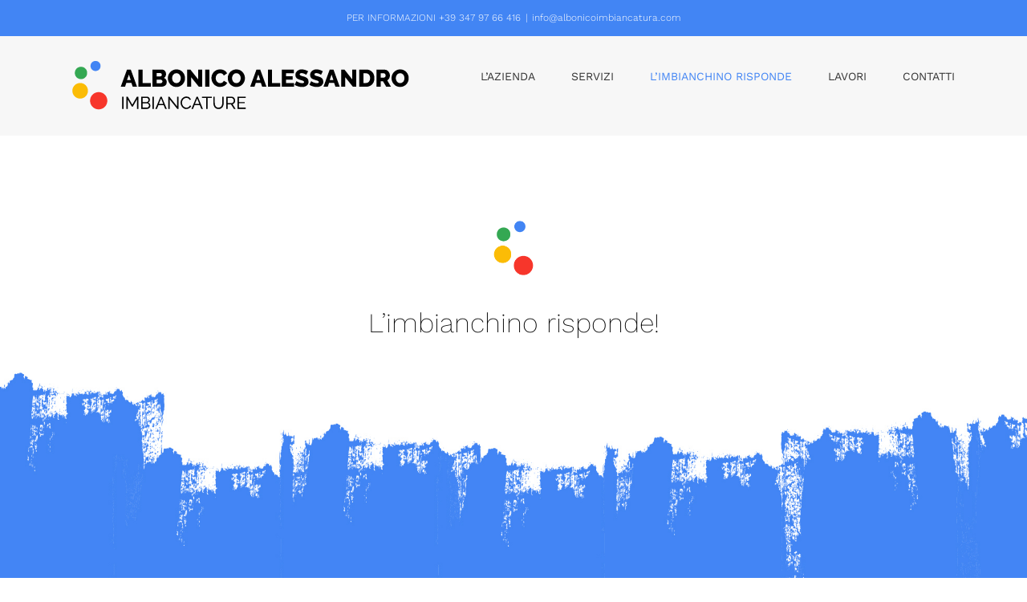

--- FILE ---
content_type: text/html; charset=UTF-8
request_url: https://albonicoimbiancatura.com/come-imbiancare-casa/
body_size: 22506
content:
<!DOCTYPE html>
<html class="avada-html-layout-wide avada-html-header-position-top avada-is-100-percent-template" lang="it-IT" prefix="og: http://ogp.me/ns# fb: http://ogp.me/ns/fb#">
<head>
	<meta http-equiv="X-UA-Compatible" content="IE=edge" />
	<meta http-equiv="Content-Type" content="text/html; charset=utf-8"/>
	<meta name="viewport" content="width=device-width, initial-scale=1" />
	<meta name='robots' content='index, follow, max-image-preview:large, max-snippet:-1, max-video-preview:-1' />
	<style>img:is([sizes="auto" i], [sizes^="auto," i]) { contain-intrinsic-size: 3000px 1500px }</style>
	<script id="cookieyes" type="text/javascript" src="https://cdn-cookieyes.com/client_data/dcd93b44cac9778d7eae49d90f530405/script.js"></script>
	<!-- This site is optimized with the Yoast SEO plugin v26.7 - https://yoast.com/wordpress/plugins/seo/ -->
	<title>Come imbiancare casa. - Alessandro Albonico Imbiancature</title>
	<meta name="description" content="Dubbi o domande su come imbiancare casa? Alessandro Albonico, imbianchino professionale, risponderà a tutte le vostre richieste." />
	<link rel="canonical" href="https://albonicoimbiancatura.com/come-imbiancare-casa/" />
	<meta property="og:locale" content="it_IT" />
	<meta property="og:type" content="article" />
	<meta property="og:title" content="Come imbiancare casa. - Alessandro Albonico Imbiancature" />
	<meta property="og:description" content="Dubbi o domande su come imbiancare casa? Alessandro Albonico, imbianchino professionale, risponderà a tutte le vostre richieste." />
	<meta property="og:url" content="https://albonicoimbiancatura.com/come-imbiancare-casa/" />
	<meta property="og:site_name" content="Alessandro Albonico Imbiancature" />
	<meta property="article:publisher" content="https://www.facebook.com/Imbianchino-Albonico-Alessandro-132133786941020" />
	<meta property="article:modified_time" content="2020-08-06T15:13:30+00:00" />
	<meta name="twitter:card" content="summary_large_image" />
	<meta name="twitter:label1" content="Tempo di lettura stimato" />
	<meta name="twitter:data1" content="29 minuti" />
	<script type="application/ld+json" class="yoast-schema-graph">{"@context":"https://schema.org","@graph":[{"@type":"WebPage","@id":"https://albonicoimbiancatura.com/come-imbiancare-casa/","url":"https://albonicoimbiancatura.com/come-imbiancare-casa/","name":"Come imbiancare casa. - Alessandro Albonico Imbiancature","isPartOf":{"@id":"https://albonicoimbiancatura.com/#website"},"datePublished":"2019-10-18T11:11:46+00:00","dateModified":"2020-08-06T15:13:30+00:00","description":"Dubbi o domande su come imbiancare casa? Alessandro Albonico, imbianchino professionale, risponderà a tutte le vostre richieste.","breadcrumb":{"@id":"https://albonicoimbiancatura.com/come-imbiancare-casa/#breadcrumb"},"inLanguage":"it-IT","potentialAction":[{"@type":"ReadAction","target":["https://albonicoimbiancatura.com/come-imbiancare-casa/"]}]},{"@type":"BreadcrumbList","@id":"https://albonicoimbiancatura.com/come-imbiancare-casa/#breadcrumb","itemListElement":[{"@type":"ListItem","position":1,"name":"Home","item":"https://albonicoimbiancatura.com/"},{"@type":"ListItem","position":2,"name":"L&#8217;imbianchino risponde"}]},{"@type":"WebSite","@id":"https://albonicoimbiancatura.com/#website","url":"https://albonicoimbiancatura.com/","name":"Alessandro Albonico Imbiancature","description":"Imbianchino Alessandro Albonico","publisher":{"@id":"https://albonicoimbiancatura.com/#organization"},"potentialAction":[{"@type":"SearchAction","target":{"@type":"EntryPoint","urlTemplate":"https://albonicoimbiancatura.com/?s={search_term_string}"},"query-input":{"@type":"PropertyValueSpecification","valueRequired":true,"valueName":"search_term_string"}}],"inLanguage":"it-IT"},{"@type":"Organization","@id":"https://albonicoimbiancatura.com/#organization","name":"Alessandro Albonico Imbiancature","url":"https://albonicoimbiancatura.com/","logo":{"@type":"ImageObject","inLanguage":"it-IT","@id":"https://albonicoimbiancatura.com/#/schema/logo/image/","url":"https://albonicoimbiancatura.com/wp-content/uploads/2020/08/logo-sticky@3x.png","contentUrl":"https://albonicoimbiancatura.com/wp-content/uploads/2020/08/logo-sticky@3x.png","width":1254,"height":180,"caption":"Alessandro Albonico Imbiancature"},"image":{"@id":"https://albonicoimbiancatura.com/#/schema/logo/image/"},"sameAs":["https://www.facebook.com/Imbianchino-Albonico-Alessandro-132133786941020"]}]}</script>
	<!-- / Yoast SEO plugin. -->


<link rel='dns-prefetch' href='//www.googletagmanager.com' />
<link rel="alternate" type="application/rss+xml" title="Alessandro Albonico Imbiancature &raquo; Feed" href="https://albonicoimbiancatura.com/feed/" />
<link rel="alternate" type="application/rss+xml" title="Alessandro Albonico Imbiancature &raquo; Feed dei commenti" href="https://albonicoimbiancatura.com/comments/feed/" />
					<link rel="shortcut icon" href="https://albonicoimbiancatura.com/wp-content/uploads/2020/08/favicon@32.png" type="image/x-icon" />
		
					<!-- Apple Touch Icon -->
			<link rel="apple-touch-icon" sizes="180x180" href="https://albonicoimbiancatura.com/wp-content/uploads/2020/08/favicon@114.png">
		
					<!-- Android Icon -->
			<link rel="icon" sizes="192x192" href="https://albonicoimbiancatura.com/wp-content/uploads/2020/08/favicon@57.png">
		
					<!-- MS Edge Icon -->
			<meta name="msapplication-TileImage" content="https://albonicoimbiancatura.com/wp-content/uploads/2020/08/favicon@72.png">
									<meta name="description" content="L&#039;imbianchino risponde!
        
Dubbi o domande su come imbiancare casa? Non sai quali sono le soluzioni migliori per ottenere un ambiente sano e bello?



Alessandro Albonico risponde in questa pagina alle domande che gli vengono poste più frequentemente."/>
				
		<meta property="og:locale" content="it_IT"/>
		<meta property="og:type" content="article"/>
		<meta property="og:site_name" content="Alessandro Albonico Imbiancature"/>
		<meta property="og:title" content="Come imbiancare casa. - Alessandro Albonico Imbiancature"/>
				<meta property="og:description" content="L&#039;imbianchino risponde!
        
Dubbi o domande su come imbiancare casa? Non sai quali sono le soluzioni migliori per ottenere un ambiente sano e bello?



Alessandro Albonico risponde in questa pagina alle domande che gli vengono poste più frequentemente."/>
				<meta property="og:url" content="https://albonicoimbiancatura.com/come-imbiancare-casa/"/>
													<meta property="article:modified_time" content="2020-08-06T15:13:30+01:00"/>
											<meta property="og:image" content="https://albonicoimbiancatura.com/wp-content/uploads/2020/08/logo.png"/>
		<meta property="og:image:width" content="420"/>
		<meta property="og:image:height" content="61"/>
		<meta property="og:image:type" content="image/png"/>
				<script type="text/javascript">
/* <![CDATA[ */
window._wpemojiSettings = {"baseUrl":"https:\/\/s.w.org\/images\/core\/emoji\/16.0.1\/72x72\/","ext":".png","svgUrl":"https:\/\/s.w.org\/images\/core\/emoji\/16.0.1\/svg\/","svgExt":".svg","source":{"concatemoji":"https:\/\/albonicoimbiancatura.com\/wp-includes\/js\/wp-emoji-release.min.js?ver=6.8.3"}};
/*! This file is auto-generated */
!function(s,n){var o,i,e;function c(e){try{var t={supportTests:e,timestamp:(new Date).valueOf()};sessionStorage.setItem(o,JSON.stringify(t))}catch(e){}}function p(e,t,n){e.clearRect(0,0,e.canvas.width,e.canvas.height),e.fillText(t,0,0);var t=new Uint32Array(e.getImageData(0,0,e.canvas.width,e.canvas.height).data),a=(e.clearRect(0,0,e.canvas.width,e.canvas.height),e.fillText(n,0,0),new Uint32Array(e.getImageData(0,0,e.canvas.width,e.canvas.height).data));return t.every(function(e,t){return e===a[t]})}function u(e,t){e.clearRect(0,0,e.canvas.width,e.canvas.height),e.fillText(t,0,0);for(var n=e.getImageData(16,16,1,1),a=0;a<n.data.length;a++)if(0!==n.data[a])return!1;return!0}function f(e,t,n,a){switch(t){case"flag":return n(e,"\ud83c\udff3\ufe0f\u200d\u26a7\ufe0f","\ud83c\udff3\ufe0f\u200b\u26a7\ufe0f")?!1:!n(e,"\ud83c\udde8\ud83c\uddf6","\ud83c\udde8\u200b\ud83c\uddf6")&&!n(e,"\ud83c\udff4\udb40\udc67\udb40\udc62\udb40\udc65\udb40\udc6e\udb40\udc67\udb40\udc7f","\ud83c\udff4\u200b\udb40\udc67\u200b\udb40\udc62\u200b\udb40\udc65\u200b\udb40\udc6e\u200b\udb40\udc67\u200b\udb40\udc7f");case"emoji":return!a(e,"\ud83e\udedf")}return!1}function g(e,t,n,a){var r="undefined"!=typeof WorkerGlobalScope&&self instanceof WorkerGlobalScope?new OffscreenCanvas(300,150):s.createElement("canvas"),o=r.getContext("2d",{willReadFrequently:!0}),i=(o.textBaseline="top",o.font="600 32px Arial",{});return e.forEach(function(e){i[e]=t(o,e,n,a)}),i}function t(e){var t=s.createElement("script");t.src=e,t.defer=!0,s.head.appendChild(t)}"undefined"!=typeof Promise&&(o="wpEmojiSettingsSupports",i=["flag","emoji"],n.supports={everything:!0,everythingExceptFlag:!0},e=new Promise(function(e){s.addEventListener("DOMContentLoaded",e,{once:!0})}),new Promise(function(t){var n=function(){try{var e=JSON.parse(sessionStorage.getItem(o));if("object"==typeof e&&"number"==typeof e.timestamp&&(new Date).valueOf()<e.timestamp+604800&&"object"==typeof e.supportTests)return e.supportTests}catch(e){}return null}();if(!n){if("undefined"!=typeof Worker&&"undefined"!=typeof OffscreenCanvas&&"undefined"!=typeof URL&&URL.createObjectURL&&"undefined"!=typeof Blob)try{var e="postMessage("+g.toString()+"("+[JSON.stringify(i),f.toString(),p.toString(),u.toString()].join(",")+"));",a=new Blob([e],{type:"text/javascript"}),r=new Worker(URL.createObjectURL(a),{name:"wpTestEmojiSupports"});return void(r.onmessage=function(e){c(n=e.data),r.terminate(),t(n)})}catch(e){}c(n=g(i,f,p,u))}t(n)}).then(function(e){for(var t in e)n.supports[t]=e[t],n.supports.everything=n.supports.everything&&n.supports[t],"flag"!==t&&(n.supports.everythingExceptFlag=n.supports.everythingExceptFlag&&n.supports[t]);n.supports.everythingExceptFlag=n.supports.everythingExceptFlag&&!n.supports.flag,n.DOMReady=!1,n.readyCallback=function(){n.DOMReady=!0}}).then(function(){return e}).then(function(){var e;n.supports.everything||(n.readyCallback(),(e=n.source||{}).concatemoji?t(e.concatemoji):e.wpemoji&&e.twemoji&&(t(e.twemoji),t(e.wpemoji)))}))}((window,document),window._wpemojiSettings);
/* ]]> */
</script>
<style id='wp-emoji-styles-inline-css' type='text/css'>

	img.wp-smiley, img.emoji {
		display: inline !important;
		border: none !important;
		box-shadow: none !important;
		height: 1em !important;
		width: 1em !important;
		margin: 0 0.07em !important;
		vertical-align: -0.1em !important;
		background: none !important;
		padding: 0 !important;
	}
</style>
<link rel='stylesheet' id='fusion-dynamic-css-css' href='https://albonicoimbiancatura.com/wp-content/uploads/fusion-styles/5688990b5419231444e716a89555bc00.min.css?ver=3.14' type='text/css' media='all' />
<script type="text/javascript" src="https://albonicoimbiancatura.com/wp-includes/js/jquery/jquery.min.js?ver=3.7.1" id="jquery-core-js"></script>
<script type="text/javascript" src="https://albonicoimbiancatura.com/wp-includes/js/jquery/jquery-migrate.min.js?ver=3.4.1" id="jquery-migrate-js"></script>

<!-- Snippet del tag Google (gtag.js) aggiunto da Site Kit -->
<!-- Snippet Google Analytics aggiunto da Site Kit -->
<script type="text/javascript" src="https://www.googletagmanager.com/gtag/js?id=G-2B3TT1X0MD" id="google_gtagjs-js" async></script>
<script type="text/javascript" id="google_gtagjs-js-after">
/* <![CDATA[ */
window.dataLayer = window.dataLayer || [];function gtag(){dataLayer.push(arguments);}
gtag("set","linker",{"domains":["albonicoimbiancatura.com"]});
gtag("js", new Date());
gtag("set", "developer_id.dZTNiMT", true);
gtag("config", "G-2B3TT1X0MD");
/* ]]> */
</script>
<link rel="https://api.w.org/" href="https://albonicoimbiancatura.com/wp-json/" /><link rel="alternate" title="JSON" type="application/json" href="https://albonicoimbiancatura.com/wp-json/wp/v2/pages/82" /><link rel="EditURI" type="application/rsd+xml" title="RSD" href="https://albonicoimbiancatura.com/xmlrpc.php?rsd" />
<meta name="generator" content="WordPress 6.8.3" />
<link rel='shortlink' href='https://albonicoimbiancatura.com/?p=82' />
<link rel="alternate" title="oEmbed (JSON)" type="application/json+oembed" href="https://albonicoimbiancatura.com/wp-json/oembed/1.0/embed?url=https%3A%2F%2Falbonicoimbiancatura.com%2Fcome-imbiancare-casa%2F" />
<link rel="alternate" title="oEmbed (XML)" type="text/xml+oembed" href="https://albonicoimbiancatura.com/wp-json/oembed/1.0/embed?url=https%3A%2F%2Falbonicoimbiancatura.com%2Fcome-imbiancare-casa%2F&#038;format=xml" />
<meta name="generator" content="Site Kit by Google 1.170.0" /><style type="text/css" id="css-fb-visibility">@media screen and (max-width: 640px){.fusion-no-small-visibility{display:none !important;}body .sm-text-align-center{text-align:center !important;}body .sm-text-align-left{text-align:left !important;}body .sm-text-align-right{text-align:right !important;}body .sm-text-align-justify{text-align:justify !important;}body .sm-flex-align-center{justify-content:center !important;}body .sm-flex-align-flex-start{justify-content:flex-start !important;}body .sm-flex-align-flex-end{justify-content:flex-end !important;}body .sm-mx-auto{margin-left:auto !important;margin-right:auto !important;}body .sm-ml-auto{margin-left:auto !important;}body .sm-mr-auto{margin-right:auto !important;}body .fusion-absolute-position-small{position:absolute;top:auto;width:100%;}.awb-sticky.awb-sticky-small{ position: sticky; top: var(--awb-sticky-offset,0); }}@media screen and (min-width: 641px) and (max-width: 1024px){.fusion-no-medium-visibility{display:none !important;}body .md-text-align-center{text-align:center !important;}body .md-text-align-left{text-align:left !important;}body .md-text-align-right{text-align:right !important;}body .md-text-align-justify{text-align:justify !important;}body .md-flex-align-center{justify-content:center !important;}body .md-flex-align-flex-start{justify-content:flex-start !important;}body .md-flex-align-flex-end{justify-content:flex-end !important;}body .md-mx-auto{margin-left:auto !important;margin-right:auto !important;}body .md-ml-auto{margin-left:auto !important;}body .md-mr-auto{margin-right:auto !important;}body .fusion-absolute-position-medium{position:absolute;top:auto;width:100%;}.awb-sticky.awb-sticky-medium{ position: sticky; top: var(--awb-sticky-offset,0); }}@media screen and (min-width: 1025px){.fusion-no-large-visibility{display:none !important;}body .lg-text-align-center{text-align:center !important;}body .lg-text-align-left{text-align:left !important;}body .lg-text-align-right{text-align:right !important;}body .lg-text-align-justify{text-align:justify !important;}body .lg-flex-align-center{justify-content:center !important;}body .lg-flex-align-flex-start{justify-content:flex-start !important;}body .lg-flex-align-flex-end{justify-content:flex-end !important;}body .lg-mx-auto{margin-left:auto !important;margin-right:auto !important;}body .lg-ml-auto{margin-left:auto !important;}body .lg-mr-auto{margin-right:auto !important;}body .fusion-absolute-position-large{position:absolute;top:auto;width:100%;}.awb-sticky.awb-sticky-large{ position: sticky; top: var(--awb-sticky-offset,0); }}</style><style type="text/css">.recentcomments a{display:inline !important;padding:0 !important;margin:0 !important;}</style>		<script type="text/javascript">
			var doc = document.documentElement;
			doc.setAttribute( 'data-useragent', navigator.userAgent );
		</script>
		
	</head>

<body class="wp-singular page-template page-template-100-width page-template-100-width-php page page-id-82 wp-theme-Avada wp-child-theme-Avada-Child-Theme fusion-image-hovers fusion-pagination-sizing fusion-button_type-flat fusion-button_span-no fusion-button_gradient-linear avada-image-rollover-circle-yes avada-image-rollover-no fusion-body ltr fusion-sticky-header no-tablet-sticky-header no-mobile-sticky-header no-mobile-slidingbar no-mobile-totop avada-has-rev-slider-styles fusion-disable-outline fusion-sub-menu-fade mobile-logo-pos-center layout-wide-mode avada-has-boxed-modal-shadow-none layout-scroll-offset-full avada-has-zero-margin-offset-top fusion-top-header menu-text-align-center mobile-menu-design-flyout fusion-show-pagination-text fusion-header-layout-v3 avada-responsive avada-footer-fx-none avada-menu-highlight-style-textcolor fusion-search-form-clean fusion-main-menu-search-overlay fusion-avatar-circle avada-dropdown-styles avada-blog-layout-large avada-blog-archive-layout-large avada-header-shadow-no avada-menu-icon-position-left avada-has-megamenu-shadow avada-has-mainmenu-dropdown-divider avada-has-breadcrumb-mobile-hidden avada-has-titlebar-hide avada-header-border-color-full-transparent avada-has-pagination-padding avada-flyout-menu-direction-fade avada-has-blocks avada-ec-views-v1" data-awb-post-id="82">
		<a class="skip-link screen-reader-text" href="#content">Salta al contenuto</a>

	<div id="boxed-wrapper">
		
		<div id="wrapper" class="fusion-wrapper">
			<div id="home" style="position:relative;top:-1px;"></div>
							
					
			<header class="fusion-header-wrapper">
				<div class="fusion-header-v3 fusion-logo-alignment fusion-logo-center fusion-sticky-menu- fusion-sticky-logo-1 fusion-mobile-logo-  fusion-mobile-menu-design-flyout fusion-header-has-flyout-menu">
					
<div class="fusion-secondary-header">
	<div class="fusion-row">
					<div class="fusion-alignleft">
				<div class="fusion-contact-info"><span class="fusion-contact-info-phone-number">PER INFORMAZIONI <a href="tel:+39 347 97 66 416">+39 347 97 66 416</a></span><span class="fusion-header-separator">|</span><span class="fusion-contact-info-email-address"><a href="mailto:i&#110;&#102;&#111;&#64;&#97;lb&#111;nico&#105;&#109;bia&#110;&#99;at&#117;&#114;a&#46;com">i&#110;&#102;&#111;&#64;&#97;lb&#111;nico&#105;&#109;bia&#110;&#99;at&#117;&#114;a&#46;com</a></span></div>			</div>
					</div>
</div>
<div class="fusion-header-sticky-height"></div>
<div class="fusion-header">
	<div class="fusion-row">
					<div class="fusion-header-has-flyout-menu-content">
					<div class="fusion-logo" data-margin-top="31px" data-margin-bottom="31px" data-margin-left="0px" data-margin-right="0px">
			<a class="fusion-logo-link"  href="https://albonicoimbiancatura.com/" >

						<!-- standard logo -->
			<img src="https://albonicoimbiancatura.com/wp-content/uploads/2020/08/logo.png" srcset="https://albonicoimbiancatura.com/wp-content/uploads/2020/08/logo.png 1x, https://albonicoimbiancatura.com/wp-content/uploads/2020/08/logo@2x.png 2x" width="420" height="61" style="max-height:61px;height:auto;" alt="Alessandro Albonico Imbiancature Logo" data-retina_logo_url="https://albonicoimbiancatura.com/wp-content/uploads/2020/08/logo@2x.png" class="fusion-standard-logo" />

			
											<!-- sticky header logo -->
				<img src="https://albonicoimbiancatura.com/wp-content/uploads/2020/08/logo-sticky.png" srcset="https://albonicoimbiancatura.com/wp-content/uploads/2020/08/logo-sticky.png 1x, https://albonicoimbiancatura.com/wp-content/uploads/2020/08/logo-sticky@2x.png 2x" width="418" height="60" style="max-height:60px;height:auto;" alt="Alessandro Albonico Imbiancature Logo" data-retina_logo_url="https://albonicoimbiancatura.com/wp-content/uploads/2020/08/logo-sticky@2x.png" class="fusion-sticky-logo" />
					</a>
		</div>		<nav class="fusion-main-menu" aria-label="Menu Principale"><div class="fusion-overlay-search">		<form role="search" class="searchform fusion-search-form  fusion-search-form-clean" method="get" action="https://albonicoimbiancatura.com/">
			<div class="fusion-search-form-content">

				
				<div class="fusion-search-field search-field">
					<label><span class="screen-reader-text">Cerca per:</span>
													<input type="search" value="" name="s" class="s" placeholder="Cerca..." required aria-required="true" aria-label="Cerca..."/>
											</label>
				</div>
				<div class="fusion-search-button search-button">
					<input type="submit" class="fusion-search-submit searchsubmit" aria-label="Cerca" value="&#xf002;" />
									</div>

				
			</div>


			
		</form>
		<div class="fusion-search-spacer"></div><a href="#" role="button" aria-label="Close Search" class="fusion-close-search"></a></div><ul id="menu-main-menu" class="fusion-menu"><li  id="menu-item-103"  class="menu-item menu-item-type-post_type menu-item-object-page menu-item-103"  data-item-id="103"><a  href="https://albonicoimbiancatura.com/alessandro-albonico-imbianchino-como/" class="fusion-textcolor-highlight"><span class="menu-text">L&#8217;AZIENDA</span></a></li><li  id="menu-item-104"  class="menu-item menu-item-type-post_type menu-item-object-page menu-item-104"  data-item-id="104"><a  href="https://albonicoimbiancatura.com/tinteggiature-civili-e-industruali/" class="fusion-textcolor-highlight"><span class="menu-text">SERVIZI</span></a></li><li  id="menu-item-105"  class="menu-item menu-item-type-post_type menu-item-object-page current-menu-item page_item page-item-82 current_page_item menu-item-105"  data-item-id="105"><a  href="https://albonicoimbiancatura.com/come-imbiancare-casa/" class="fusion-textcolor-highlight"><span class="menu-text">L&#8217;IMBIANCHINO RISPONDE</span></a></li><li  id="menu-item-142"  class="menu-item menu-item-type-post_type menu-item-object-page menu-item-142"  data-item-id="142"><a  href="https://albonicoimbiancatura.com/lavori-eseguiti/" class="fusion-textcolor-highlight"><span class="menu-text">LAVORI</span></a></li><li  id="menu-item-106"  class="menu-item menu-item-type-post_type menu-item-object-page menu-item-106"  data-item-id="106"><a  href="https://albonicoimbiancatura.com/alessandro-albonico-servizi-di-imbiancatura-como-contatti/" class="fusion-textcolor-highlight"><span class="menu-text">CONTATTI</span></a></li></ul></nav><div class="fusion-flyout-menu-icons fusion-flyout-mobile-menu-icons">
	
	
	
				<a class="fusion-flyout-menu-toggle" aria-hidden="true" aria-label="Attiva/disattiva menu" href="#">
			<div class="fusion-toggle-icon-line"></div>
			<div class="fusion-toggle-icon-line"></div>
			<div class="fusion-toggle-icon-line"></div>
		</a>
	</div>


<div class="fusion-flyout-menu-bg"></div>

<nav class="fusion-mobile-nav-holder fusion-flyout-menu fusion-flyout-mobile-menu" aria-label="Menu Mobile Principale"></nav>

							</div>
			</div>
</div>
				</div>
				<div class="fusion-clearfix"></div>
			</header>
								
							<div id="sliders-container" class="fusion-slider-visibility">
					</div>
				
					
							
			
						<main id="main" class="clearfix width-100">
				<div class="fusion-row" style="max-width:100%;">
<section id="content" class="full-width">
					<div id="post-82" class="post-82 page type-page status-publish hentry">
			<span class="entry-title rich-snippet-hidden">L&#8217;imbianchino risponde</span><span class="vcard rich-snippet-hidden"><span class="fn"><a href="https://albonicoimbiancatura.com/author/beavercode/" title="Articoli scritti da beavercode" rel="author">beavercode</a></span></span><span class="updated rich-snippet-hidden">2020-08-06T17:13:30+02:00</span>						<div class="post-content">
				<div class="fusion-fullwidth fullwidth-box fusion-builder-row-1 fusion-flex-container container-intro nonhundred-percent-fullwidth non-hundred-percent-height-scrolling" style="--awb-border-radius-top-left:0px;--awb-border-radius-top-right:0px;--awb-border-radius-bottom-right:0px;--awb-border-radius-bottom-left:0px;--awb-padding-right-medium:60px;--awb-padding-left-medium:60px;--awb-padding-bottom-small:60px;--awb-flex-wrap:wrap;" ><div class="fusion-builder-row fusion-row fusion-flex-align-items-flex-start fusion-flex-content-wrap" style="max-width:1144px;margin-left: calc(-4% / 2 );margin-right: calc(-4% / 2 );"><div class="fusion-layout-column fusion_builder_column fusion-builder-column-0 fusion_builder_column_1_1 1_1 fusion-flex-column" style="--awb-bg-size:cover;--awb-width-large:100%;--awb-margin-top-large:0px;--awb-spacing-right-large:1.92%;--awb-margin-bottom-large:20px;--awb-spacing-left-large:1.92%;--awb-width-medium:100%;--awb-order-medium:0;--awb-spacing-right-medium:1.92%;--awb-spacing-left-medium:1.92%;--awb-width-small:100%;--awb-order-small:0;--awb-spacing-right-small:1.92%;--awb-spacing-left-small:1.92%;"><div class="fusion-column-wrapper fusion-column-has-shadow fusion-flex-justify-content-flex-start fusion-content-layout-column"><div class="fusion-image-element " style="text-align:center;--awb-max-width:80px;--awb-caption-title-font-family:var(--h2_typography-font-family);--awb-caption-title-font-weight:var(--h2_typography-font-weight);--awb-caption-title-font-style:var(--h2_typography-font-style);--awb-caption-title-size:var(--h2_typography-font-size);--awb-caption-title-transform:var(--h2_typography-text-transform);--awb-caption-title-line-height:var(--h2_typography-line-height);--awb-caption-title-letter-spacing:var(--h2_typography-letter-spacing);"><span class=" fusion-imageframe imageframe-none imageframe-1 hover-type-none fusion-animated" data-animationType="fadeIn" data-animationDuration="1.0" data-animationOffset="top-into-view"><img decoding="async" width="144" height="144" title="favicon@144" src="https://albonicoimbiancatura.com/wp-content/uploads/2020/08/favicon@144.png" alt class="img-responsive wp-image-96" srcset="https://albonicoimbiancatura.com/wp-content/uploads/2020/08/favicon@144-66x66.png 66w, https://albonicoimbiancatura.com/wp-content/uploads/2020/08/favicon@144.png 144w" sizes="(max-width: 144px) 100vw, 144px" /></span></div><div class="fusion-separator fusion-full-width-sep" style="align-self: center;margin-left: auto;margin-right: auto;margin-top:10px;margin-bottom:10px;width:100%;"></div><div class="fusion-title title fusion-title-1 fusion-sep-none fusion-title-text fusion-title-size-one fusion-animated" data-animationType="fadeIn" data-animationDuration="1.0" data-animationOffset="top-into-view"><h1 class="fusion-title-heading title-heading-left" style="margin:0;"><p style="text-align: center;">L&#8217;imbianchino risponde!</p></h1></div></div></div></div></div><div class="fusion-fullwidth fullwidth-box fusion-builder-row-2 fusion-flex-container container-wall hundred-percent-fullwidth non-hundred-percent-height-scrolling" style="--awb-border-radius-top-left:0px;--awb-border-radius-top-right:0px;--awb-border-radius-bottom-right:0px;--awb-border-radius-bottom-left:0px;--awb-padding-top:0px;--awb-padding-right:0px;--awb-padding-bottom:0px;--awb-padding-left:0px;--awb-margin-top:0px;--awb-margin-bottom:0px;--awb-flex-wrap:wrap;" ><div class="fusion-builder-row fusion-row fusion-flex-align-items-flex-start fusion-flex-content-wrap" style="width:104% !important;max-width:104% !important;margin-left: calc(-4% / 2 );margin-right: calc(-4% / 2 );"><div class="fusion-layout-column fusion_builder_column fusion-builder-column-1 fusion_builder_column_1_1 1_1 fusion-flex-column" style="--awb-bg-size:cover;--awb-width-large:100%;--awb-margin-top-large:0px;--awb-spacing-right-large:0px;--awb-margin-bottom-large:0px;--awb-spacing-left-large:0px;--awb-width-medium:100%;--awb-order-medium:0;--awb-spacing-right-medium:1.92%;--awb-spacing-left-medium:1.92%;--awb-width-small:100%;--awb-order-small:0;--awb-spacing-right-small:1.92%;--awb-spacing-left-small:1.92%;"><div class="fusion-column-wrapper fusion-column-has-shadow fusion-flex-justify-content-flex-start fusion-content-layout-column"><div class="fusion-image-element " style="text-align:center;--awb-margin-top:0px;--awb-margin-right:0px;--awb-margin-bottom:0px;--awb-margin-left:0px;--awb-caption-title-font-family:var(--h2_typography-font-family);--awb-caption-title-font-weight:var(--h2_typography-font-weight);--awb-caption-title-font-style:var(--h2_typography-font-style);--awb-caption-title-size:var(--h2_typography-font-size);--awb-caption-title-transform:var(--h2_typography-text-transform);--awb-caption-title-line-height:var(--h2_typography-line-height);--awb-caption-title-letter-spacing:var(--h2_typography-letter-spacing);"><span class=" fusion-imageframe imageframe-none imageframe-2 hover-type-none"><img fetchpriority="high" decoding="async" width="2049" height="497" title="Web" src="https://albonicoimbiancatura.com/wp-content/uploads/2020/08/muro-sopra-blu.jpg" alt class="img-responsive wp-image-117" srcset="https://albonicoimbiancatura.com/wp-content/uploads/2020/08/muro-sopra-blu-200x49.jpg 200w, https://albonicoimbiancatura.com/wp-content/uploads/2020/08/muro-sopra-blu-400x97.jpg 400w, https://albonicoimbiancatura.com/wp-content/uploads/2020/08/muro-sopra-blu-600x146.jpg 600w, https://albonicoimbiancatura.com/wp-content/uploads/2020/08/muro-sopra-blu-800x194.jpg 800w, https://albonicoimbiancatura.com/wp-content/uploads/2020/08/muro-sopra-blu-1200x291.jpg 1200w, https://albonicoimbiancatura.com/wp-content/uploads/2020/08/muro-sopra-blu.jpg 2049w" sizes="(max-width: 1024px) 100vw, (max-width: 640px) 100vw, 2049px" /></span></div></div></div></div></div><div class="fusion-fullwidth fullwidth-box fusion-builder-row-3 fusion-flex-container container-wall-text nonhundred-percent-fullwidth non-hundred-percent-height-scrolling" style="--awb-background-position:left top;--awb-border-radius-top-left:0px;--awb-border-radius-top-right:0px;--awb-border-radius-bottom-right:0px;--awb-border-radius-bottom-left:0px;--awb-padding-top:60px;--awb-padding-bottom:150px;--awb-padding-right-medium:60px;--awb-padding-left-medium:60px;--awb-padding-bottom-small:60px;--awb-margin-top:0px;--awb-background-color:#4285f4;--awb-flex-wrap:wrap;" ><div class="fusion-builder-row fusion-row fusion-flex-align-items-flex-start fusion-flex-content-wrap" style="max-width:1144px;margin-left: calc(-4% / 2 );margin-right: calc(-4% / 2 );"><div class="fusion-layout-column fusion_builder_column fusion-builder-column-2 fusion_builder_column_1_5 1_5 fusion-flex-column" style="--awb-bg-size:cover;--awb-width-large:20%;--awb-margin-top-large:0px;--awb-spacing-right-large:9.6%;--awb-margin-bottom-large:20px;--awb-spacing-left-large:9.6%;--awb-width-medium:100%;--awb-order-medium:0;--awb-spacing-right-medium:1.92%;--awb-spacing-left-medium:1.92%;--awb-width-small:100%;--awb-order-small:0;--awb-spacing-right-small:1.92%;--awb-spacing-left-small:1.92%;"><div class="fusion-column-wrapper fusion-column-has-shadow fusion-flex-justify-content-flex-start fusion-content-layout-column"></div></div><div class="fusion-layout-column fusion_builder_column fusion-builder-column-3 fusion_builder_column_3_5 3_5 fusion-flex-column" style="--awb-bg-size:cover;--awb-width-large:60%;--awb-margin-top-large:0px;--awb-spacing-right-large:3.2%;--awb-margin-bottom-large:20px;--awb-spacing-left-large:3.2%;--awb-width-medium:100%;--awb-order-medium:0;--awb-spacing-right-medium:1.92%;--awb-spacing-left-medium:1.92%;--awb-width-small:100%;--awb-order-small:0;--awb-spacing-right-small:1.92%;--awb-spacing-left-small:1.92%;"><div class="fusion-column-wrapper fusion-column-has-shadow fusion-flex-justify-content-flex-start fusion-content-layout-column"><div class="fusion-text fusion-text-1"><p>Dubbi o domande su come imbiancare casa? <strong>Non sai quali sono le soluzioni migliori per ottenere un ambiente sano e bello?</strong></p>
<p><!-- /wp:post-content --></p>
<p><!-- wp:paragraph --></p>
<p>Alessandro Albonico risponde in questa pagina alle domande che gli vengono poste più frequentemente.</p>
</div></div></div><div class="fusion-layout-column fusion_builder_column fusion-builder-column-4 fusion_builder_column_1_5 1_5 fusion-flex-column" style="--awb-bg-size:cover;--awb-width-large:20%;--awb-margin-top-large:0px;--awb-spacing-right-large:9.6%;--awb-margin-bottom-large:20px;--awb-spacing-left-large:9.6%;--awb-width-medium:100%;--awb-order-medium:0;--awb-spacing-right-medium:1.92%;--awb-spacing-left-medium:1.92%;--awb-width-small:100%;--awb-order-small:0;--awb-spacing-right-small:1.92%;--awb-spacing-left-small:1.92%;"><div class="fusion-column-wrapper fusion-column-has-shadow fusion-flex-justify-content-flex-start fusion-content-layout-column"></div></div></div></div><div class="fusion-fullwidth fullwidth-box fusion-builder-row-4 fusion-flex-container container-generic-text nonhundred-percent-fullwidth non-hundred-percent-height-scrolling" style="--awb-background-position:left top;--awb-border-radius-top-left:0px;--awb-border-radius-top-right:0px;--awb-border-radius-bottom-right:0px;--awb-border-radius-bottom-left:0px;--awb-padding-top:100px;--awb-padding-bottom:80px;--awb-padding-right-medium:60px;--awb-padding-left-medium:60px;--awb-padding-bottom-small:60px;--awb-margin-top:0px;--awb-background-color:#ffffff;--awb-flex-wrap:wrap;" ><div class="fusion-builder-row fusion-row fusion-flex-align-items-flex-start fusion-flex-content-wrap" style="max-width:1144px;margin-left: calc(-4% / 2 );margin-right: calc(-4% / 2 );"><div class="fusion-layout-column fusion_builder_column fusion-builder-column-5 fusion_builder_column_1_5 1_5 fusion-flex-column" style="--awb-bg-size:cover;--awb-width-large:20%;--awb-margin-top-large:0px;--awb-spacing-right-large:9.6%;--awb-margin-bottom-large:20px;--awb-spacing-left-large:9.6%;--awb-width-medium:100%;--awb-order-medium:0;--awb-spacing-right-medium:1.92%;--awb-spacing-left-medium:1.92%;--awb-width-small:100%;--awb-order-small:0;--awb-spacing-right-small:1.92%;--awb-spacing-left-small:1.92%;"><div class="fusion-column-wrapper fusion-column-has-shadow fusion-flex-justify-content-flex-start fusion-content-layout-column"></div></div><div class="fusion-layout-column fusion_builder_column fusion-builder-column-6 fusion_builder_column_3_5 3_5 fusion-flex-column" style="--awb-bg-size:cover;--awb-width-large:60%;--awb-margin-top-large:0px;--awb-spacing-right-large:3.2%;--awb-margin-bottom-large:20px;--awb-spacing-left-large:3.2%;--awb-width-medium:100%;--awb-order-medium:0;--awb-spacing-right-medium:1.92%;--awb-spacing-left-medium:1.92%;--awb-width-small:100%;--awb-order-small:0;--awb-spacing-right-small:1.92%;--awb-spacing-left-small:1.92%;"><div class="fusion-column-wrapper fusion-column-has-shadow fusion-flex-justify-content-flex-start fusion-content-layout-column"><style type="text/css">.fusion-faqs-wrapper #accordian-1 .fusion-panel { border-color:#e2e2e2; }.fusion-faqs-wrapper #accordian-1 .fusion-panel:hover{ border-color: #e2e2e2; }.fusion-accordian #accordian-1 .panel-title a .fa-fusion-box:before{ font-size: 18px;width: 18px;}.fusion-accordian #accordian-1 .panel-title a .fa-fusion-box{ color: #ffffff;}.fusion-accordian  #accordian-1 .panel-title a{font-family:"Work Sans";font-style:normal;font-weight:regular;}.fusion-accordian  #accordian-1 .panel-title a:not(:hover){}.fusion-accordian  #accordian-1 .toggle-content{font-family:"Work Sans";font-style:normal;font-weight:300;}.fusion-accordian #accordian-1 .fa-fusion-box { background-color: #212934 !important;border-color: #212934 !important;}.fusion-accordian #accordian-1 .panel-title a:hover,.fusion-accordian #accordian-1 .panel-title a.hover { color: #4285f4;}.fusion-faq-shortcode .fusion-accordian #accordian-1 .fusion-toggle-boxed-mode:hover .panel-title a { color: #4285f4;}.fusion-accordian #accordian-1 .panel-title .active .fa-fusion-box,.fusion-accordian #accordian-1 .panel-title a:hover .fa-fusion-box,.fusion-accordian #accordian-1 .panel-title a.hover .fa-fusion-box { background-color: #4285f4!important;border-color: #4285f4!important;}</style><div class="fusion-faq-shortcode container-faq" style=""><div class="fusion-faqs-wrapper"><div class="accordian fusion-accordian"><div class="panel-group " id="accordian-1"><div class="fusion-panel panel-default fusion-faq-post fusion-faq-post-128 limbianchino-risponde "><span class="entry-title rich-snippet-hidden">Qual è il periodo migliore per imbiancare casa?</span><span class="vcard rich-snippet-hidden"><span class="fn"><a href="https://albonicoimbiancatura.com/author/beavercode/" title="Articoli scritti da beavercode" rel="author">beavercode</a></span></span><span class="updated rich-snippet-hidden">2020-08-06T17:15:13+02:00</span><div class="panel-heading"><h4 id="faq_1-128" class="panel-title toggle"><a data-toggle="collapse" class="collapsed" data-parent="#accordian-1" data-target="#collapse-1-128" href="#collapse-1-128" aria-expanded="false"><div class="fusion-toggle-icon-wrapper"><div class="fusion-toggle-icon-wrapper-main"><div class="fusion-toggle-icon-wrapper-sub"><i class="fa-fusion-box active-icon awb-icon-minus" aria-hidden="true"></i><i class="fa-fusion-box inactive-icon awb-icon-plus" aria-hidden="true"></i></div></div></div><div class="fusion-toggle-heading">Qual è il periodo migliore per imbiancare casa?</div></a></h4></div><div id="collapse-1-128" aria-labelledby="faq_1-128" class="panel-collapse collapse"><div class="panel-body toggle-content post-content"><div class="fusion-fullwidth fullwidth-box fusion-builder-row-4-1 fusion-flex-container nonhundred-percent-fullwidth non-hundred-percent-height-scrolling" style="--awb-border-radius-top-left:0px;--awb-border-radius-top-right:0px;--awb-border-radius-bottom-right:0px;--awb-border-radius-bottom-left:0px;--awb-flex-wrap:wrap;" ><div class="fusion-builder-row fusion-row fusion-flex-align-items-flex-start fusion-flex-content-wrap" style="width:104% !important;max-width:104% !important;margin-left: calc(-4% / 2 );margin-right: calc(-4% / 2 );"><div class="fusion-layout-column fusion_builder_column fusion-builder-column-7 fusion_builder_column_1_1 1_1 fusion-flex-column" style="--awb-bg-size:cover;--awb-width-large:100%;--awb-flex-grow:0;--awb-flex-shrink:0;--awb-margin-top-large:0px;--awb-spacing-right-large:1.92%;--awb-margin-bottom-large:20px;--awb-spacing-left-large:1.92%;--awb-width-medium:100%;--awb-order-medium:0;--awb-flex-grow-medium:0;--awb-flex-shrink-medium:0;--awb-spacing-right-medium:1.92%;--awb-spacing-left-medium:1.92%;--awb-width-small:100%;--awb-order-small:0;--awb-flex-grow-small:0;--awb-flex-shrink-small:0;--awb-spacing-right-small:1.92%;--awb-spacing-left-small:1.92%;"><div class="fusion-column-wrapper fusion-column-has-shadow fusion-flex-justify-content-flex-start fusion-content-layout-column"><div class="fusion-separator fusion-full-width-sep" style="align-self: center;margin-left: auto;margin-right: auto;margin-top:10px;margin-bottom:10px;width:100%;"></div><div class="fusion-text fusion-text-2"><p>Generalmente è preferibile imbiancare in <strong>primavera inoltrata, in estate o inizio autunno</strong>, per la possibilità di lasciare per più tempo porte e finestre aperte e quindi rendere più veloce il processo di asciugatura.</p>
<p><strong>Tuttavia negli ultimi anni</strong>, grazie all&#8217;utilizzo di nuovi prodotti inodore ed esenti da sostanze nocive, <strong>è possibile imbiancare tutto l’anno. </strong></p>
</div></div></div></div></div></div></div></div><div class="fusion-panel panel-default fusion-faq-post fusion-faq-post-132 limbianchino-risponde "><span class="entry-title rich-snippet-hidden">Dopo l’imbiancatura gli ambienti possono essere abitati o ci deve essere un periodo di areazione?</span><span class="vcard rich-snippet-hidden"><span class="fn"><a href="https://albonicoimbiancatura.com/author/beavercode/" title="Articoli scritti da beavercode" rel="author">beavercode</a></span></span><span class="updated rich-snippet-hidden">2020-08-06T17:15:21+02:00</span><div class="panel-heading"><h4 id="faq_1-132" class="panel-title toggle"><a data-toggle="collapse" class="collapsed" data-parent="#accordian-1" data-target="#collapse-1-132" href="#collapse-1-132" aria-expanded="false"><div class="fusion-toggle-icon-wrapper"><div class="fusion-toggle-icon-wrapper-main"><div class="fusion-toggle-icon-wrapper-sub"><i class="fa-fusion-box active-icon awb-icon-minus" aria-hidden="true"></i><i class="fa-fusion-box inactive-icon awb-icon-plus" aria-hidden="true"></i></div></div></div><div class="fusion-toggle-heading">Dopo l’imbiancatura gli ambienti possono essere abitati o ci deve essere un periodo di areazione?</div></a></h4></div><div id="collapse-1-132" aria-labelledby="faq_1-132" class="panel-collapse collapse"><div class="panel-body toggle-content post-content"><div class="fusion-fullwidth fullwidth-box fusion-builder-row-4-2 fusion-flex-container nonhundred-percent-fullwidth non-hundred-percent-height-scrolling" style="--awb-border-radius-top-left:0px;--awb-border-radius-top-right:0px;--awb-border-radius-bottom-right:0px;--awb-border-radius-bottom-left:0px;--awb-flex-wrap:wrap;" ><div class="fusion-builder-row fusion-row fusion-flex-align-items-flex-start fusion-flex-content-wrap" style="width:104% !important;max-width:104% !important;margin-left: calc(-4% / 2 );margin-right: calc(-4% / 2 );"><div class="fusion-layout-column fusion_builder_column fusion-builder-column-8 fusion_builder_column_1_1 1_1 fusion-flex-column" style="--awb-bg-size:cover;--awb-width-large:100%;--awb-flex-grow:0;--awb-flex-shrink:0;--awb-margin-top-large:0px;--awb-spacing-right-large:1.92%;--awb-margin-bottom-large:20px;--awb-spacing-left-large:1.92%;--awb-width-medium:100%;--awb-order-medium:0;--awb-flex-grow-medium:0;--awb-flex-shrink-medium:0;--awb-spacing-right-medium:1.92%;--awb-spacing-left-medium:1.92%;--awb-width-small:100%;--awb-order-small:0;--awb-flex-grow-small:0;--awb-flex-shrink-small:0;--awb-spacing-right-small:1.92%;--awb-spacing-left-small:1.92%;"><div class="fusion-column-wrapper fusion-column-has-shadow fusion-flex-justify-content-flex-start fusion-content-layout-column"><div class="fusion-separator fusion-full-width-sep" style="align-self: center;margin-left: auto;margin-right: auto;margin-top:10px;margin-bottom:10px;width:100%;"></div><div class="fusion-text fusion-text-3"><p><!-- /wp:post-content --></p>
<p><!-- wp:paragraph --></p>
<p>Grazie alle pitture di ultima generazione sono sufficienti <strong>un paio d’ore dal termine dell’imbiancatura per poter abitare nuovamente i locali.</strong> Per poter riposizionare quadri o altri elementi aderenti alle pareti è buona norma attendere l’asciugatura completa dei muri. </p>
</div></div></div></div></div></div></div></div><div class="fusion-panel panel-default fusion-faq-post fusion-faq-post-133 limbianchino-risponde "><span class="entry-title rich-snippet-hidden">Mentre la casa viene imbiancata, gli inquilini devono trovare una sistemazione provvisoria altrove?</span><span class="vcard rich-snippet-hidden"><span class="fn"><a href="https://albonicoimbiancatura.com/author/beavercode/" title="Articoli scritti da beavercode" rel="author">beavercode</a></span></span><span class="updated rich-snippet-hidden">2020-08-06T17:15:27+02:00</span><div class="panel-heading"><h4 id="faq_1-133" class="panel-title toggle"><a data-toggle="collapse" class="collapsed" data-parent="#accordian-1" data-target="#collapse-1-133" href="#collapse-1-133" aria-expanded="false"><div class="fusion-toggle-icon-wrapper"><div class="fusion-toggle-icon-wrapper-main"><div class="fusion-toggle-icon-wrapper-sub"><i class="fa-fusion-box active-icon awb-icon-minus" aria-hidden="true"></i><i class="fa-fusion-box inactive-icon awb-icon-plus" aria-hidden="true"></i></div></div></div><div class="fusion-toggle-heading">Mentre la casa viene imbiancata, gli inquilini devono trovare una sistemazione provvisoria altrove?</div></a></h4></div><div id="collapse-1-133" aria-labelledby="faq_1-133" class="panel-collapse collapse"><div class="panel-body toggle-content post-content"><div class="fusion-fullwidth fullwidth-box fusion-builder-row-4-3 fusion-flex-container nonhundred-percent-fullwidth non-hundred-percent-height-scrolling" style="--awb-border-radius-top-left:0px;--awb-border-radius-top-right:0px;--awb-border-radius-bottom-right:0px;--awb-border-radius-bottom-left:0px;--awb-flex-wrap:wrap;" ><div class="fusion-builder-row fusion-row fusion-flex-align-items-flex-start fusion-flex-content-wrap" style="width:104% !important;max-width:104% !important;margin-left: calc(-4% / 2 );margin-right: calc(-4% / 2 );"><div class="fusion-layout-column fusion_builder_column fusion-builder-column-9 fusion_builder_column_1_1 1_1 fusion-flex-column" style="--awb-bg-size:cover;--awb-width-large:100%;--awb-flex-grow:0;--awb-flex-shrink:0;--awb-margin-top-large:0px;--awb-spacing-right-large:1.92%;--awb-margin-bottom-large:20px;--awb-spacing-left-large:1.92%;--awb-width-medium:100%;--awb-order-medium:0;--awb-flex-grow-medium:0;--awb-flex-shrink-medium:0;--awb-spacing-right-medium:1.92%;--awb-spacing-left-medium:1.92%;--awb-width-small:100%;--awb-order-small:0;--awb-flex-grow-small:0;--awb-flex-shrink-small:0;--awb-spacing-right-small:1.92%;--awb-spacing-left-small:1.92%;"><div class="fusion-column-wrapper fusion-column-has-shadow fusion-flex-justify-content-flex-start fusion-content-layout-column"><div class="fusion-separator fusion-full-width-sep" style="align-self: center;margin-left: auto;margin-right: auto;margin-top:10px;margin-bottom:10px;width:100%;"></div><div class="fusion-text fusion-text-4"><p><!-- /wp:post-content --></p>
<p><!-- wp:paragraph --></p>
<p>Non è necessario: è sufficiente organizzare il lavoro operando in pochi ambienti al giorno, <strong>rendendoli agibili prima di sera.</strong> Ovviamente per situazioni particolari è necessario valutare e pianificate altre alternative. </p>
</div></div></div></div></div></div></div></div><div class="fusion-panel panel-default fusion-faq-post fusion-faq-post-134 limbianchino-risponde "><span class="entry-title rich-snippet-hidden">È necessario rimuovere tutti gli arredi presenti in una stanza per tinteggiare?</span><span class="vcard rich-snippet-hidden"><span class="fn"><a href="https://albonicoimbiancatura.com/author/beavercode/" title="Articoli scritti da beavercode" rel="author">beavercode</a></span></span><span class="updated rich-snippet-hidden">2020-08-06T17:15:34+02:00</span><div class="panel-heading"><h4 id="faq_1-134" class="panel-title toggle"><a data-toggle="collapse" class="collapsed" data-parent="#accordian-1" data-target="#collapse-1-134" href="#collapse-1-134" aria-expanded="false"><div class="fusion-toggle-icon-wrapper"><div class="fusion-toggle-icon-wrapper-main"><div class="fusion-toggle-icon-wrapper-sub"><i class="fa-fusion-box active-icon awb-icon-minus" aria-hidden="true"></i><i class="fa-fusion-box inactive-icon awb-icon-plus" aria-hidden="true"></i></div></div></div><div class="fusion-toggle-heading">È necessario rimuovere tutti gli arredi presenti in una stanza per tinteggiare?</div></a></h4></div><div id="collapse-1-134" aria-labelledby="faq_1-134" class="panel-collapse collapse"><div class="panel-body toggle-content post-content"><div class="fusion-fullwidth fullwidth-box fusion-builder-row-4-4 fusion-flex-container nonhundred-percent-fullwidth non-hundred-percent-height-scrolling" style="--awb-border-radius-top-left:0px;--awb-border-radius-top-right:0px;--awb-border-radius-bottom-right:0px;--awb-border-radius-bottom-left:0px;--awb-flex-wrap:wrap;" ><div class="fusion-builder-row fusion-row fusion-flex-align-items-flex-start fusion-flex-content-wrap" style="width:104% !important;max-width:104% !important;margin-left: calc(-4% / 2 );margin-right: calc(-4% / 2 );"><div class="fusion-layout-column fusion_builder_column fusion-builder-column-10 fusion_builder_column_1_1 1_1 fusion-flex-column" style="--awb-bg-size:cover;--awb-width-large:100%;--awb-flex-grow:0;--awb-flex-shrink:0;--awb-margin-top-large:0px;--awb-spacing-right-large:1.92%;--awb-margin-bottom-large:20px;--awb-spacing-left-large:1.92%;--awb-width-medium:100%;--awb-order-medium:0;--awb-flex-grow-medium:0;--awb-flex-shrink-medium:0;--awb-spacing-right-medium:1.92%;--awb-spacing-left-medium:1.92%;--awb-width-small:100%;--awb-order-small:0;--awb-flex-grow-small:0;--awb-flex-shrink-small:0;--awb-spacing-right-small:1.92%;--awb-spacing-left-small:1.92%;"><div class="fusion-column-wrapper fusion-column-has-shadow fusion-flex-justify-content-flex-start fusion-content-layout-column"><div class="fusion-separator fusion-full-width-sep" style="align-self: center;margin-left: auto;margin-right: auto;margin-top:10px;margin-bottom:10px;width:100%;"></div><div class="fusion-text fusion-text-5"><p><!-- /wp:post-content --><!-- wp:paragraph --></p>
<p>Solitamente si evita di rimuovere oggetti o arredi della stanza, ad eccezione di quadri o specchi attaccati alle pareti. Si procede semplicemente con un&#8217;accurata copertura che protegga da eventuali macchie.</p>
<p><!-- /wp:paragraph --><!-- wp:paragraph --></p>
<p>Solo nel caso di oggetti particolarmente delicati o preziosi si procede alla rimozione.</p>
<p><!-- /wp:paragraph --><!-- wp:paragraph --></p>
<p><strong>Generalmente non è il proprietario di casa ad occuparsi di tutto questo, è l&#8217;imbianchino con i suoi collaboratori che si occupa di tutto.</strong></p>
</div></div></div></div></div></div></div></div><div class="fusion-panel panel-default fusion-faq-post fusion-faq-post-135 limbianchino-risponde "><span class="entry-title rich-snippet-hidden">Dopo la tinteggiatura della casa è necessario assumere un’impresa che si occupi della pulizia degli ambienti?</span><span class="vcard rich-snippet-hidden"><span class="fn"><a href="https://albonicoimbiancatura.com/author/beavercode/" title="Articoli scritti da beavercode" rel="author">beavercode</a></span></span><span class="updated rich-snippet-hidden">2020-08-06T17:15:40+02:00</span><div class="panel-heading"><h4 id="faq_1-135" class="panel-title toggle"><a data-toggle="collapse" class="collapsed" data-parent="#accordian-1" data-target="#collapse-1-135" href="#collapse-1-135" aria-expanded="false"><div class="fusion-toggle-icon-wrapper"><div class="fusion-toggle-icon-wrapper-main"><div class="fusion-toggle-icon-wrapper-sub"><i class="fa-fusion-box active-icon awb-icon-minus" aria-hidden="true"></i><i class="fa-fusion-box inactive-icon awb-icon-plus" aria-hidden="true"></i></div></div></div><div class="fusion-toggle-heading">Dopo la tinteggiatura della casa è necessario assumere un’impresa che si occupi della pulizia degli ambienti?</div></a></h4></div><div id="collapse-1-135" aria-labelledby="faq_1-135" class="panel-collapse collapse"><div class="panel-body toggle-content post-content"><p><div class="fusion-fullwidth fullwidth-box fusion-builder-row-4-5 fusion-flex-container nonhundred-percent-fullwidth non-hundred-percent-height-scrolling" style="--awb-border-radius-top-left:0px;--awb-border-radius-top-right:0px;--awb-border-radius-bottom-right:0px;--awb-border-radius-bottom-left:0px;--awb-flex-wrap:wrap;" ><div class="fusion-builder-row fusion-row fusion-flex-align-items-flex-start fusion-flex-content-wrap" style="width:104% !important;max-width:104% !important;margin-left: calc(-4% / 2 );margin-right: calc(-4% / 2 );"><div class="fusion-layout-column fusion_builder_column fusion-builder-column-11 fusion_builder_column_1_1 1_1 fusion-flex-column" style="--awb-bg-size:cover;--awb-width-large:100%;--awb-flex-grow:0;--awb-flex-shrink:0;--awb-margin-top-large:0px;--awb-spacing-right-large:1.92%;--awb-margin-bottom-large:20px;--awb-spacing-left-large:1.92%;--awb-width-medium:100%;--awb-order-medium:0;--awb-flex-grow-medium:0;--awb-flex-shrink-medium:0;--awb-spacing-right-medium:1.92%;--awb-spacing-left-medium:1.92%;--awb-width-small:100%;--awb-order-small:0;--awb-flex-grow-small:0;--awb-flex-shrink-small:0;--awb-spacing-right-small:1.92%;--awb-spacing-left-small:1.92%;"><div class="fusion-column-wrapper fusion-column-has-shadow fusion-flex-justify-content-flex-start fusion-content-layout-column"><div class="fusion-separator fusion-full-width-sep" style="align-self: center;margin-left: auto;margin-right: auto;margin-top:10px;margin-bottom:10px;width:100%;"></div><div class="fusion-text fusion-text-6"><p>Alcune imprese di tinteggiatura non si occupano della pulizia dopo la tinteggiatura. Alessandro Albonico, invece, <strong>considera sempre le spese per il riassetto e la pulizia comprese nel preventivo che consegna al cliente.</strong></p>
</div></div></div></div></div></p>
</div></div></div><div class="fusion-panel panel-default fusion-faq-post fusion-faq-post-136 limbianchino-risponde "><span class="entry-title rich-snippet-hidden">Ritinteggiare delle pareti elimina automaticamente anche la muffa?</span><span class="vcard rich-snippet-hidden"><span class="fn"><a href="https://albonicoimbiancatura.com/author/beavercode/" title="Articoli scritti da beavercode" rel="author">beavercode</a></span></span><span class="updated rich-snippet-hidden">2020-08-06T17:15:46+02:00</span><div class="panel-heading"><h4 id="faq_1-136" class="panel-title toggle"><a data-toggle="collapse" class="collapsed" data-parent="#accordian-1" data-target="#collapse-1-136" href="#collapse-1-136" aria-expanded="false"><div class="fusion-toggle-icon-wrapper"><div class="fusion-toggle-icon-wrapper-main"><div class="fusion-toggle-icon-wrapper-sub"><i class="fa-fusion-box active-icon awb-icon-minus" aria-hidden="true"></i><i class="fa-fusion-box inactive-icon awb-icon-plus" aria-hidden="true"></i></div></div></div><div class="fusion-toggle-heading">Ritinteggiare delle pareti elimina automaticamente anche la muffa?</div></a></h4></div><div id="collapse-1-136" aria-labelledby="faq_1-136" class="panel-collapse collapse"><div class="panel-body toggle-content post-content"><div class="fusion-fullwidth fullwidth-box fusion-builder-row-4-6 fusion-flex-container nonhundred-percent-fullwidth non-hundred-percent-height-scrolling" style="--awb-border-radius-top-left:0px;--awb-border-radius-top-right:0px;--awb-border-radius-bottom-right:0px;--awb-border-radius-bottom-left:0px;--awb-flex-wrap:wrap;" ><div class="fusion-builder-row fusion-row fusion-flex-align-items-flex-start fusion-flex-content-wrap" style="width:104% !important;max-width:104% !important;margin-left: calc(-4% / 2 );margin-right: calc(-4% / 2 );"><div class="fusion-layout-column fusion_builder_column fusion-builder-column-12 fusion_builder_column_1_1 1_1 fusion-flex-column" style="--awb-bg-size:cover;--awb-width-large:100%;--awb-flex-grow:0;--awb-flex-shrink:0;--awb-margin-top-large:0px;--awb-spacing-right-large:1.92%;--awb-margin-bottom-large:20px;--awb-spacing-left-large:1.92%;--awb-width-medium:100%;--awb-order-medium:0;--awb-flex-grow-medium:0;--awb-flex-shrink-medium:0;--awb-spacing-right-medium:1.92%;--awb-spacing-left-medium:1.92%;--awb-width-small:100%;--awb-order-small:0;--awb-flex-grow-small:0;--awb-flex-shrink-small:0;--awb-spacing-right-small:1.92%;--awb-spacing-left-small:1.92%;"><div class="fusion-column-wrapper fusion-column-has-shadow fusion-flex-justify-content-flex-start fusion-content-layout-column"><div class="fusion-separator fusion-full-width-sep" style="align-self: center;margin-left: auto;margin-right: auto;margin-top:10px;margin-bottom:10px;width:100%;"></div><div class="fusion-text fusion-text-7"><p><!-- /wp:post-content --><!-- wp:paragraph --></p>
<p>No, ritinteggiare serve a disinfettare il muro e prevenire la formazione di muffe e batteri, <strong>per muri dove le muffe sono già esistenti bisogna intervenire con prodotti specifici.</strong></p>
</div></div></div></div></div></div></div></div><div class="fusion-panel panel-default fusion-faq-post fusion-faq-post-137 limbianchino-risponde "><span class="entry-title rich-snippet-hidden">Esiste qualche prodotto che eviti la formazione futura della muffa?</span><span class="vcard rich-snippet-hidden"><span class="fn"><a href="https://albonicoimbiancatura.com/author/beavercode/" title="Articoli scritti da beavercode" rel="author">beavercode</a></span></span><span class="updated rich-snippet-hidden">2020-08-06T17:16:13+02:00</span><div class="panel-heading"><h4 id="faq_1-137" class="panel-title toggle"><a data-toggle="collapse" class="collapsed" data-parent="#accordian-1" data-target="#collapse-1-137" href="#collapse-1-137" aria-expanded="false"><div class="fusion-toggle-icon-wrapper"><div class="fusion-toggle-icon-wrapper-main"><div class="fusion-toggle-icon-wrapper-sub"><i class="fa-fusion-box active-icon awb-icon-minus" aria-hidden="true"></i><i class="fa-fusion-box inactive-icon awb-icon-plus" aria-hidden="true"></i></div></div></div><div class="fusion-toggle-heading">Esiste qualche prodotto che eviti la formazione futura della muffa?</div></a></h4></div><div id="collapse-1-137" aria-labelledby="faq_1-137" class="panel-collapse collapse"><div class="panel-body toggle-content post-content"><div class="fusion-fullwidth fullwidth-box fusion-builder-row-4-7 fusion-flex-container nonhundred-percent-fullwidth non-hundred-percent-height-scrolling" style="--awb-border-radius-top-left:0px;--awb-border-radius-top-right:0px;--awb-border-radius-bottom-right:0px;--awb-border-radius-bottom-left:0px;--awb-flex-wrap:wrap;" ><div class="fusion-builder-row fusion-row fusion-flex-align-items-flex-start fusion-flex-content-wrap" style="width:104% !important;max-width:104% !important;margin-left: calc(-4% / 2 );margin-right: calc(-4% / 2 );"><div class="fusion-layout-column fusion_builder_column fusion-builder-column-13 fusion_builder_column_1_1 1_1 fusion-flex-column" style="--awb-bg-size:cover;--awb-width-large:100%;--awb-flex-grow:0;--awb-flex-shrink:0;--awb-margin-top-large:0px;--awb-spacing-right-large:1.92%;--awb-margin-bottom-large:20px;--awb-spacing-left-large:1.92%;--awb-width-medium:100%;--awb-order-medium:0;--awb-flex-grow-medium:0;--awb-flex-shrink-medium:0;--awb-spacing-right-medium:1.92%;--awb-spacing-left-medium:1.92%;--awb-width-small:100%;--awb-order-small:0;--awb-flex-grow-small:0;--awb-flex-shrink-small:0;--awb-spacing-right-small:1.92%;--awb-spacing-left-small:1.92%;"><div class="fusion-column-wrapper fusion-column-has-shadow fusion-flex-justify-content-flex-start fusion-content-layout-column"><div class="fusion-separator fusion-full-width-sep" style="align-self: center;margin-left: auto;margin-right: auto;margin-top:10px;margin-bottom:10px;width:100%;"></div><div class="fusion-text fusion-text-8"><p><!-- /wp:post-content --><!-- wp:paragraph --></p>
<p>Esistono delle pitture antimuffa, che aiutano a prevenire o rallentare la formazione delle muffe. <strong>In ambienti a rischio si può intervenire con pitture specifiche, oppure con cicli operativi e trattamenti mirati al risanamento. </strong></p>
</div></div></div></div></div></div></div></div><div class="fusion-panel panel-default fusion-faq-post fusion-faq-post-138 limbianchino-risponde "><span class="entry-title rich-snippet-hidden">Quali sono gli “ingredienti” che non devono essere mai presenti in una vernice e perché?</span><span class="vcard rich-snippet-hidden"><span class="fn"><a href="https://albonicoimbiancatura.com/author/beavercode/" title="Articoli scritti da beavercode" rel="author">beavercode</a></span></span><span class="updated rich-snippet-hidden">2020-08-06T17:16:17+02:00</span><div class="panel-heading"><h4 id="faq_1-138" class="panel-title toggle"><a data-toggle="collapse" class="collapsed" data-parent="#accordian-1" data-target="#collapse-1-138" href="#collapse-1-138" aria-expanded="false"><div class="fusion-toggle-icon-wrapper"><div class="fusion-toggle-icon-wrapper-main"><div class="fusion-toggle-icon-wrapper-sub"><i class="fa-fusion-box active-icon awb-icon-minus" aria-hidden="true"></i><i class="fa-fusion-box inactive-icon awb-icon-plus" aria-hidden="true"></i></div></div></div><div class="fusion-toggle-heading">Quali sono gli “ingredienti” che non devono essere mai presenti in una vernice e perché?</div></a></h4></div><div id="collapse-1-138" aria-labelledby="faq_1-138" class="panel-collapse collapse"><div class="panel-body toggle-content post-content"><div class="fusion-fullwidth fullwidth-box fusion-builder-row-4-8 fusion-flex-container nonhundred-percent-fullwidth non-hundred-percent-height-scrolling" style="--awb-border-radius-top-left:0px;--awb-border-radius-top-right:0px;--awb-border-radius-bottom-right:0px;--awb-border-radius-bottom-left:0px;--awb-flex-wrap:wrap;" ><div class="fusion-builder-row fusion-row fusion-flex-align-items-flex-start fusion-flex-content-wrap" style="width:104% !important;max-width:104% !important;margin-left: calc(-4% / 2 );margin-right: calc(-4% / 2 );"><div class="fusion-layout-column fusion_builder_column fusion-builder-column-14 fusion_builder_column_1_1 1_1 fusion-flex-column" style="--awb-bg-size:cover;--awb-width-large:100%;--awb-flex-grow:0;--awb-flex-shrink:0;--awb-margin-top-large:0px;--awb-spacing-right-large:1.92%;--awb-margin-bottom-large:20px;--awb-spacing-left-large:1.92%;--awb-width-medium:100%;--awb-order-medium:0;--awb-flex-grow-medium:0;--awb-flex-shrink-medium:0;--awb-spacing-right-medium:1.92%;--awb-spacing-left-medium:1.92%;--awb-width-small:100%;--awb-order-small:0;--awb-flex-grow-small:0;--awb-flex-shrink-small:0;--awb-spacing-right-small:1.92%;--awb-spacing-left-small:1.92%;"><div class="fusion-column-wrapper fusion-column-has-shadow fusion-flex-justify-content-flex-start fusion-content-layout-column"><div class="fusion-separator fusion-full-width-sep" style="align-self: center;margin-left: auto;margin-right: auto;margin-top:10px;margin-bottom:10px;width:100%;"></div><div class="fusion-text fusion-text-9"><p><!-- /wp:post-content --><!-- wp:paragraph --></p>
<p><strong>Le vernici non devono contenere solventi per evitare qualsiasi forma di intolleranza o allergia.</strong> Quelle utilizzabili sono denominate APEO-FREE.</p>
</div></div></div></div></div></div></div></div></div></div></div></div></div></div><div class="fusion-layout-column fusion_builder_column fusion-builder-column-15 fusion_builder_column_1_5 1_5 fusion-flex-column" style="--awb-bg-size:cover;--awb-width-large:20%;--awb-flex-grow:0;--awb-flex-shrink:0;--awb-margin-top-large:0px;--awb-spacing-right-large:9.6%;--awb-margin-bottom-large:20px;--awb-spacing-left-large:9.6%;--awb-width-medium:100%;--awb-order-medium:0;--awb-flex-grow-medium:0;--awb-flex-shrink-medium:0;--awb-spacing-right-medium:1.92%;--awb-spacing-left-medium:1.92%;--awb-width-small:100%;--awb-order-small:0;--awb-flex-grow-small:0;--awb-flex-shrink-small:0;--awb-spacing-right-small:1.92%;--awb-spacing-left-small:1.92%;"><div class="fusion-column-wrapper fusion-column-has-shadow fusion-flex-justify-content-flex-start fusion-content-layout-column"></div></div></div></div><div class="fusion-fullwidth fullwidth-box fusion-builder-row-5 fusion-flex-container container-wall-text nonhundred-percent-fullwidth non-hundred-percent-height-scrolling" style="--awb-background-position:left top;--awb-border-radius-top-left:0px;--awb-border-radius-top-right:0px;--awb-border-radius-bottom-right:0px;--awb-border-radius-bottom-left:0px;--awb-padding-top:150px;--awb-padding-bottom:60px;--awb-padding-right-medium:60px;--awb-padding-left-medium:60px;--awb-padding-top-small:80px;--awb-margin-top:0px;--awb-background-color:#4285f4;--awb-flex-wrap:wrap;" ><div class="fusion-builder-row fusion-row fusion-flex-align-items-flex-start fusion-flex-content-wrap" style="max-width:1144px;margin-left: calc(-4% / 2 );margin-right: calc(-4% / 2 );"><div class="fusion-layout-column fusion_builder_column fusion-builder-column-16 fusion_builder_column_1_5 1_5 fusion-flex-column" style="--awb-bg-size:cover;--awb-width-large:20%;--awb-flex-grow:0;--awb-flex-shrink:0;--awb-margin-top-large:0px;--awb-spacing-right-large:9.6%;--awb-margin-bottom-large:20px;--awb-spacing-left-large:9.6%;--awb-width-medium:100%;--awb-order-medium:0;--awb-flex-grow-medium:0;--awb-flex-shrink-medium:0;--awb-spacing-right-medium:1.92%;--awb-spacing-left-medium:1.92%;--awb-width-small:100%;--awb-order-small:0;--awb-flex-grow-small:0;--awb-flex-shrink-small:0;--awb-spacing-right-small:1.92%;--awb-spacing-left-small:1.92%;"><div class="fusion-column-wrapper fusion-column-has-shadow fusion-flex-justify-content-flex-start fusion-content-layout-column"></div></div><div class="fusion-layout-column fusion_builder_column fusion-builder-column-17 fusion_builder_column_3_5 3_5 fusion-flex-column" style="--awb-bg-size:cover;--awb-width-large:60%;--awb-flex-grow:0;--awb-flex-shrink:0;--awb-margin-top-large:0px;--awb-spacing-right-large:3.2%;--awb-margin-bottom-large:20px;--awb-spacing-left-large:3.2%;--awb-width-medium:100%;--awb-order-medium:0;--awb-flex-grow-medium:0;--awb-flex-shrink-medium:0;--awb-spacing-right-medium:1.92%;--awb-spacing-left-medium:1.92%;--awb-width-small:100%;--awb-order-small:0;--awb-flex-grow-small:0;--awb-flex-shrink-small:0;--awb-spacing-right-small:1.92%;--awb-spacing-left-small:1.92%;"><div class="fusion-column-wrapper fusion-column-has-shadow fusion-flex-justify-content-flex-start fusion-content-layout-column"><div class="fusion-text fusion-text-10"><p>Potete contattare <strong>Alessandro Albonico</strong> se avete la necessità un supporto durante la ristrutturazione di un ambiente già abitato o se state per traslocare in una nuova abitazione.</p>
<p>Oltre alle tinteggiature in ambito residenziale,<strong> Alessandro Albonico offre servizi di imbiancatura e verniciatura professionale,</strong> sia per ambienti interni che esterni, per aziende di piccole, medie o grandi dimensioni.</p>
<p><strong>Insieme al suo staff, inoltre, può garantire ottimi risultati anche per restauri e decorazioni.</strong></p>
<p>Per un colloquio conoscitivo e per una stima di costi e tempi di lavorazione potete contattare Alessandro <a href="https://albonicoimbiancatura.com/alessandro-albonico-imbiancature-contatti/">direttamente su questo sito</a>.</p>
</div></div></div><div class="fusion-layout-column fusion_builder_column fusion-builder-column-18 fusion_builder_column_1_5 1_5 fusion-flex-column" style="--awb-bg-size:cover;--awb-width-large:20%;--awb-flex-grow:0;--awb-flex-shrink:0;--awb-margin-top-large:0px;--awb-spacing-right-large:9.6%;--awb-margin-bottom-large:20px;--awb-spacing-left-large:9.6%;--awb-width-medium:100%;--awb-order-medium:0;--awb-flex-grow-medium:0;--awb-flex-shrink-medium:0;--awb-spacing-right-medium:1.92%;--awb-spacing-left-medium:1.92%;--awb-width-small:100%;--awb-order-small:0;--awb-flex-grow-small:0;--awb-flex-shrink-small:0;--awb-spacing-right-small:1.92%;--awb-spacing-left-small:1.92%;"><div class="fusion-column-wrapper fusion-column-has-shadow fusion-flex-justify-content-flex-start fusion-content-layout-column"></div></div></div></div><div class="fusion-fullwidth fullwidth-box fusion-builder-row-6 fusion-flex-container container-wall hundred-percent-fullwidth non-hundred-percent-height-scrolling" style="--awb-border-radius-top-left:0px;--awb-border-radius-top-right:0px;--awb-border-radius-bottom-right:0px;--awb-border-radius-bottom-left:0px;--awb-padding-top:0px;--awb-padding-right:0px;--awb-padding-bottom:0px;--awb-padding-left:0px;--awb-margin-top:0px;--awb-margin-bottom:0px;--awb-flex-wrap:wrap;" ><div class="fusion-builder-row fusion-row fusion-flex-align-items-flex-start fusion-flex-content-wrap" style="width:104% !important;max-width:104% !important;margin-left: calc(-4% / 2 );margin-right: calc(-4% / 2 );"><div class="fusion-layout-column fusion_builder_column fusion-builder-column-19 fusion_builder_column_1_1 1_1 fusion-flex-column" style="--awb-bg-size:cover;--awb-width-large:100%;--awb-flex-grow:0;--awb-flex-shrink:0;--awb-margin-top-large:0px;--awb-spacing-right-large:0px;--awb-margin-bottom-large:0px;--awb-spacing-left-large:0px;--awb-width-medium:100%;--awb-order-medium:0;--awb-flex-grow-medium:0;--awb-flex-shrink-medium:0;--awb-spacing-right-medium:1.92%;--awb-spacing-left-medium:1.92%;--awb-width-small:100%;--awb-order-small:0;--awb-flex-grow-small:0;--awb-flex-shrink-small:0;--awb-spacing-right-small:1.92%;--awb-spacing-left-small:1.92%;"><div class="fusion-column-wrapper fusion-column-has-shadow fusion-flex-justify-content-flex-start fusion-content-layout-column"><div class="fusion-image-element " style="text-align:center;--awb-margin-top:0px;--awb-margin-right:0px;--awb-margin-bottom:0px;--awb-margin-left:0px;--awb-caption-title-font-family:var(--h2_typography-font-family);--awb-caption-title-font-weight:var(--h2_typography-font-weight);--awb-caption-title-font-style:var(--h2_typography-font-style);--awb-caption-title-size:var(--h2_typography-font-size);--awb-caption-title-transform:var(--h2_typography-text-transform);--awb-caption-title-line-height:var(--h2_typography-line-height);--awb-caption-title-letter-spacing:var(--h2_typography-letter-spacing);"><span class=" fusion-imageframe imageframe-none imageframe-3 hover-type-none"><img decoding="async" width="2049" height="497" title="Web" src="https://albonicoimbiancatura.com/wp-content/uploads/2020/08/muro-sotto-blu.jpg" alt class="img-responsive wp-image-118" srcset="https://albonicoimbiancatura.com/wp-content/uploads/2020/08/muro-sotto-blu-200x49.jpg 200w, https://albonicoimbiancatura.com/wp-content/uploads/2020/08/muro-sotto-blu-400x97.jpg 400w, https://albonicoimbiancatura.com/wp-content/uploads/2020/08/muro-sotto-blu-600x146.jpg 600w, https://albonicoimbiancatura.com/wp-content/uploads/2020/08/muro-sotto-blu-800x194.jpg 800w, https://albonicoimbiancatura.com/wp-content/uploads/2020/08/muro-sotto-blu-1200x291.jpg 1200w, https://albonicoimbiancatura.com/wp-content/uploads/2020/08/muro-sotto-blu.jpg 2049w" sizes="(max-width: 1024px) 100vw, (max-width: 640px) 100vw, 2049px" /></span></div></div></div></div></div><div class="fusion-fullwidth fullwidth-box fusion-builder-row-7 fusion-flex-container container-intro nonhundred-percent-fullwidth non-hundred-percent-height-scrolling" style="--awb-border-radius-top-left:0px;--awb-border-radius-top-right:0px;--awb-border-radius-bottom-right:0px;--awb-border-radius-bottom-left:0px;--awb-padding-bottom:100px;--awb-padding-right-medium:60px;--awb-padding-left-medium:60px;--awb-padding-top-small:60px;--awb-flex-wrap:wrap;" ><div class="fusion-builder-row fusion-row fusion-flex-align-items-flex-start fusion-flex-content-wrap" style="max-width:1144px;margin-left: calc(-4% / 2 );margin-right: calc(-4% / 2 );"><div class="fusion-layout-column fusion_builder_column fusion-builder-column-20 fusion_builder_column_1_1 1_1 fusion-flex-column" style="--awb-bg-size:cover;--awb-width-large:100%;--awb-flex-grow:0;--awb-flex-shrink:0;--awb-margin-top-large:0px;--awb-spacing-right-large:1.92%;--awb-margin-bottom-large:20px;--awb-spacing-left-large:1.92%;--awb-width-medium:100%;--awb-order-medium:0;--awb-flex-grow-medium:0;--awb-flex-shrink-medium:0;--awb-spacing-right-medium:1.92%;--awb-spacing-left-medium:1.92%;--awb-width-small:100%;--awb-order-small:0;--awb-flex-grow-small:0;--awb-flex-shrink-small:0;--awb-spacing-right-small:1.92%;--awb-spacing-left-small:1.92%;"><div class="fusion-column-wrapper fusion-column-has-shadow fusion-flex-justify-content-flex-start fusion-content-layout-column"><div class="fusion-image-element " style="text-align:center;--awb-max-width:80px;--awb-caption-title-font-family:var(--h2_typography-font-family);--awb-caption-title-font-weight:var(--h2_typography-font-weight);--awb-caption-title-font-style:var(--h2_typography-font-style);--awb-caption-title-size:var(--h2_typography-font-size);--awb-caption-title-transform:var(--h2_typography-text-transform);--awb-caption-title-line-height:var(--h2_typography-line-height);--awb-caption-title-letter-spacing:var(--h2_typography-letter-spacing);"><span class=" fusion-imageframe imageframe-none imageframe-4 hover-type-none fusion-animated" data-animationType="fadeIn" data-animationDuration="1.0" data-animationOffset="top-into-view"><img decoding="async" width="144" height="144" title="favicon@144" src="https://albonicoimbiancatura.com/wp-content/uploads/2020/08/favicon@144.png" alt class="img-responsive wp-image-96" srcset="https://albonicoimbiancatura.com/wp-content/uploads/2020/08/favicon@144-66x66.png 66w, https://albonicoimbiancatura.com/wp-content/uploads/2020/08/favicon@144.png 144w" sizes="(max-width: 144px) 100vw, 144px" /></span></div><div class="fusion-separator fusion-full-width-sep" style="align-self: center;margin-left: auto;margin-right: auto;margin-top:10px;margin-bottom:10px;width:100%;"></div><div class="fusion-title title fusion-title-2 fusion-sep-none fusion-title-text fusion-title-size-one fusion-animated" data-animationType="fadeIn" data-animationDuration="1.0" data-animationOffset="top-into-view"><h1 class="fusion-title-heading title-heading-left" style="margin:0;"><p style="text-align: center;">Alessandro Albonico,<br />l&#8217;imbianchino a Como che stavi cercando.</p></h1></div></div></div></div></div><div class="fusion-fullwidth fullwidth-box fusion-builder-row-8 fusion-flex-container footer-form hundred-percent-fullwidth non-hundred-percent-height-scrolling" style="--awb-border-sizes-top:20px;--awb-border-color:#e9eaee;--awb-border-radius-top-left:0px;--awb-border-radius-top-right:0px;--awb-border-radius-bottom-right:0px;--awb-border-radius-bottom-left:0px;--awb-padding-top:100px;--awb-padding-right:60px;--awb-padding-bottom:60px;--awb-padding-left:60px;--awb-padding-right-medium:60px;--awb-padding-left-medium:60px;--awb-background-image:linear-gradient(180deg, #4285f4 23%,#0057f9 100%);--awb-flex-wrap:wrap;" id="footer-form" ><div class="fusion-builder-row fusion-row fusion-flex-align-items-center fusion-flex-justify-content-center fusion-flex-content-wrap" style="width:104% !important;max-width:104% !important;margin-left: calc(-4% / 2 );margin-right: calc(-4% / 2 );"><div class="fusion-layout-column fusion_builder_column fusion-builder-column-21 fusion_builder_column_1_2 1_2 fusion-flex-column" style="--awb-bg-size:cover;--awb-width-large:50%;--awb-flex-grow:0;--awb-flex-shrink:0;--awb-margin-top-large:0px;--awb-spacing-right-large:3.84%;--awb-margin-bottom-large:20px;--awb-spacing-left-large:3.84%;--awb-width-medium:100%;--awb-order-medium:0;--awb-flex-grow-medium:0;--awb-flex-shrink-medium:0;--awb-spacing-right-medium:1.92%;--awb-spacing-left-medium:1.92%;--awb-width-small:100%;--awb-order-small:0;--awb-flex-grow-small:0;--awb-flex-shrink-small:0;--awb-spacing-right-small:1.92%;--awb-spacing-left-small:1.92%;"><div class="fusion-column-wrapper fusion-column-has-shadow fusion-flex-justify-content-flex-start fusion-content-layout-column"><div class="fusion-title title fusion-title-3 fusion-sep-none fusion-title-text fusion-title-size-one"><h1 class="fusion-title-heading title-heading-left" style="margin:0;"><strong><span style="color: #ffffff;">RICHIEDI PREVENTIVO</span></strong></h1></div><div class="fusion-separator fusion-full-width-sep" style="align-self: center;margin-left: auto;margin-right: auto;margin-top:20px;margin-bottom:20px;width:100%;"></div>
<div class="wpcf7 no-js" id="wpcf7-f6-p82-o1" lang="it-IT" dir="ltr" data-wpcf7-id="6">
<div class="screen-reader-response"><p role="status" aria-live="polite" aria-atomic="true"></p> <ul></ul></div>
<form action="/come-imbiancare-casa/#wpcf7-f6-p82-o1" method="post" class="wpcf7-form init wpcf7-acceptance-as-validation" aria-label="Modulo di contatto" novalidate="novalidate" data-status="init">
<fieldset class="hidden-fields-container"><input type="hidden" name="_wpcf7" value="6" /><input type="hidden" name="_wpcf7_version" value="6.1.4" /><input type="hidden" name="_wpcf7_locale" value="it_IT" /><input type="hidden" name="_wpcf7_unit_tag" value="wpcf7-f6-p82-o1" /><input type="hidden" name="_wpcf7_container_post" value="82" /><input type="hidden" name="_wpcf7_posted_data_hash" value="" /><input type="hidden" name="_wpcf7_recaptcha_response" value="" />
</fieldset>
<p><label> Nome e cognome *<br />
<span class="wpcf7-form-control-wrap" data-name="your-name"><input size="40" maxlength="400" class="wpcf7-form-control wpcf7-text wpcf7-validates-as-required" aria-required="true" aria-invalid="false" value="" type="text" name="your-name" /></span> </label>
</p>
<p><label> Il tuo numero di telefono *<br />
<span class="wpcf7-form-control-wrap" data-name="your-phone"><input size="40" maxlength="400" class="wpcf7-form-control wpcf7-tel wpcf7-validates-as-required wpcf7-text wpcf7-validates-as-tel" aria-required="true" aria-invalid="false" value="" type="tel" name="your-phone" /></span> </label>
</p>
<p><label> La tua email *<br />
<span class="wpcf7-form-control-wrap" data-name="your-email"><input size="40" maxlength="400" class="wpcf7-form-control wpcf7-email wpcf7-validates-as-required wpcf7-text wpcf7-validates-as-email" aria-required="true" aria-invalid="false" value="" type="email" name="your-email" /></span> </label>
</p>
<p><label> Indirizzo in cui svolgere il lavoro<br />
<span class="wpcf7-form-control-wrap" data-name="your-work-address"><input size="40" maxlength="400" class="wpcf7-form-control wpcf7-text" aria-invalid="false" value="" type="text" name="your-work-address" /></span> </label>
</p>
<p><label> Periodo in cui si vuole effettuare il servizio<br />
<span class="wpcf7-form-control-wrap" data-name="your-period"><select class="wpcf7-form-control wpcf7-select" aria-invalid="false" name="your-period"><option value="Gennaio-Marzo">Gennaio-Marzo</option><option value="Aprile-Giugno">Aprile-Giugno</option><option value="Luglio-Settembre">Luglio-Settembre</option><option value="Ottobre-Dicembre">Ottobre-Dicembre</option></select></span><br />
</label>
</p>
<p><label> Superficie in metri quadri<br />
<span class="wpcf7-form-control-wrap" data-name="your-surface"><input size="40" maxlength="400" class="wpcf7-form-control wpcf7-text" aria-invalid="false" value="" type="text" name="your-surface" /></span> </label>
</p>
<p><label> Il tuo messaggio<br />
<span class="wpcf7-form-control-wrap" data-name="your-message"><textarea cols="40" rows="10" maxlength="2000" class="wpcf7-form-control wpcf7-textarea" aria-invalid="false" name="your-message"></textarea></span> </label>
</p>
<p><span class="wpcf7-form-control-wrap" data-name="informativa"><span class="wpcf7-form-control wpcf7-acceptance"><span class="wpcf7-list-item"><input type="checkbox" name="informativa" value="1" aria-invalid="false" /></span></span></span><span class="policy-check">Dichiaro di aver letto la <a href="privacy-policy" target="_blank">Privacy Policy</a> e acconsento al trattamento dei miei dati personali</span>
</p>
<p><input class="wpcf7-form-control wpcf7-submit has-spinner" type="submit" value="Invia richiesta" />
</p><p style="display: none !important;" class="akismet-fields-container" data-prefix="_wpcf7_ak_"><label>&#916;<textarea name="_wpcf7_ak_hp_textarea" cols="45" rows="8" maxlength="100"></textarea></label><input type="hidden" id="ak_js_1" name="_wpcf7_ak_js" value="88"/><script>document.getElementById( "ak_js_1" ).setAttribute( "value", ( new Date() ).getTime() );</script></p><div class="fusion-alert alert custom alert-custom fusion-alert-center wpcf7-response-output awb-alert-native-link-color alert-dismissable awb-alert-close-boxed" style="--awb-border-size:1px;--awb-border-top-left-radius:0px;--awb-border-top-right-radius:0px;--awb-border-bottom-left-radius:0px;--awb-border-bottom-right-radius:0px;" role="alert"><div class="fusion-alert-content-wrapper"><span class="fusion-alert-content"></span></div><button type="button" class="close toggle-alert" data-dismiss="alert" aria-label="Close">&times;</button></div>
</form>
</div>
</div></div></div></div>
							</div>
												</div>
	</section>
						
					</div>  <!-- fusion-row -->
				</main>  <!-- #main -->
				
				
								
					
		<div class="fusion-footer">
				
	
	<footer id="footer" class="fusion-footer-copyright-area fusion-footer-copyright-center">
		<div class="fusion-row">
			<div class="fusion-copyright-content">

				<div class="fusion-copyright-notice">
		<div>
		Copyright 2020 Imbianchino Alessandro Albonico | <a href="privacy-policy">Privacy Policy</a> | <a href="#" class="cky-banner-element">Impostazioni Cookie</a> | Code by <a href="https://beavercode.ch" target="_blank">Beavercode sagl</a>	</div>
</div>
<div class="fusion-social-links-footer">
	</div>

			</div> <!-- fusion-fusion-copyright-content -->
		</div> <!-- fusion-row -->
	</footer> <!-- #footer -->
		</div> <!-- fusion-footer -->

		
																</div> <!-- wrapper -->
		</div> <!-- #boxed-wrapper -->
				<a class="fusion-one-page-text-link fusion-page-load-link" tabindex="-1" href="#" aria-hidden="true">Page load link</a>

		<div class="avada-footer-scripts">
			<script type="text/javascript">var fusionNavIsCollapsed=function(e){var t,n;window.innerWidth<=e.getAttribute("data-breakpoint")?(e.classList.add("collapse-enabled"),e.classList.remove("awb-menu_desktop"),e.classList.contains("expanded")||window.dispatchEvent(new CustomEvent("fusion-mobile-menu-collapsed",{detail:{nav:e}})),(n=e.querySelectorAll(".menu-item-has-children.expanded")).length&&n.forEach(function(e){e.querySelector(".awb-menu__open-nav-submenu_mobile").setAttribute("aria-expanded","false")})):(null!==e.querySelector(".menu-item-has-children.expanded .awb-menu__open-nav-submenu_click")&&e.querySelector(".menu-item-has-children.expanded .awb-menu__open-nav-submenu_click").click(),e.classList.remove("collapse-enabled"),e.classList.add("awb-menu_desktop"),null!==e.querySelector(".awb-menu__main-ul")&&e.querySelector(".awb-menu__main-ul").removeAttribute("style")),e.classList.add("no-wrapper-transition"),clearTimeout(t),t=setTimeout(()=>{e.classList.remove("no-wrapper-transition")},400),e.classList.remove("loading")},fusionRunNavIsCollapsed=function(){var e,t=document.querySelectorAll(".awb-menu");for(e=0;e<t.length;e++)fusionNavIsCollapsed(t[e])};function avadaGetScrollBarWidth(){var e,t,n,l=document.createElement("p");return l.style.width="100%",l.style.height="200px",(e=document.createElement("div")).style.position="absolute",e.style.top="0px",e.style.left="0px",e.style.visibility="hidden",e.style.width="200px",e.style.height="150px",e.style.overflow="hidden",e.appendChild(l),document.body.appendChild(e),t=l.offsetWidth,e.style.overflow="scroll",t==(n=l.offsetWidth)&&(n=e.clientWidth),document.body.removeChild(e),jQuery("html").hasClass("awb-scroll")&&10<t-n?10:t-n}fusionRunNavIsCollapsed(),window.addEventListener("fusion-resize-horizontal",fusionRunNavIsCollapsed);</script><script type="speculationrules">
{"prefetch":[{"source":"document","where":{"and":[{"href_matches":"\/*"},{"not":{"href_matches":["\/wp-*.php","\/wp-admin\/*","\/wp-content\/uploads\/*","\/wp-content\/*","\/wp-content\/plugins\/*","\/wp-content\/themes\/Avada-Child-Theme\/*","\/wp-content\/themes\/Avada\/*","\/*\\?(.+)"]}},{"not":{"selector_matches":"a[rel~=\"nofollow\"]"}},{"not":{"selector_matches":".no-prefetch, .no-prefetch a"}}]},"eagerness":"conservative"}]}
</script>
<style id='global-styles-inline-css' type='text/css'>
:root{--wp--preset--aspect-ratio--square: 1;--wp--preset--aspect-ratio--4-3: 4/3;--wp--preset--aspect-ratio--3-4: 3/4;--wp--preset--aspect-ratio--3-2: 3/2;--wp--preset--aspect-ratio--2-3: 2/3;--wp--preset--aspect-ratio--16-9: 16/9;--wp--preset--aspect-ratio--9-16: 9/16;--wp--preset--color--black: #000000;--wp--preset--color--cyan-bluish-gray: #abb8c3;--wp--preset--color--white: #ffffff;--wp--preset--color--pale-pink: #f78da7;--wp--preset--color--vivid-red: #cf2e2e;--wp--preset--color--luminous-vivid-orange: #ff6900;--wp--preset--color--luminous-vivid-amber: #fcb900;--wp--preset--color--light-green-cyan: #7bdcb5;--wp--preset--color--vivid-green-cyan: #00d084;--wp--preset--color--pale-cyan-blue: #8ed1fc;--wp--preset--color--vivid-cyan-blue: #0693e3;--wp--preset--color--vivid-purple: #9b51e0;--wp--preset--color--awb-color-1: rgba(255,255,255,1);--wp--preset--color--awb-color-2: rgba(249,249,251,1);--wp--preset--color--awb-color-3: rgba(226,226,226,1);--wp--preset--color--awb-color-4: rgba(66,133,244,1);--wp--preset--color--awb-color-5: rgba(74,78,87,1);--wp--preset--color--awb-color-6: rgba(51,51,51,1);--wp--preset--color--awb-color-7: rgba(33,41,52,1);--wp--preset--color--awb-color-8: rgba(0,0,0,1);--wp--preset--color--awb-color-custom-10: rgba(160,206,78,1);--wp--preset--color--awb-color-custom-11: rgba(235,234,234,1);--wp--preset--color--awb-color-custom-12: rgba(242,243,245,1);--wp--preset--color--awb-color-custom-13: rgba(235,234,234,0.8);--wp--preset--color--awb-color-custom-14: rgba(116,116,116,1);--wp--preset--color--awb-color-custom-15: rgba(247,247,247,1);--wp--preset--gradient--vivid-cyan-blue-to-vivid-purple: linear-gradient(135deg,rgba(6,147,227,1) 0%,rgb(155,81,224) 100%);--wp--preset--gradient--light-green-cyan-to-vivid-green-cyan: linear-gradient(135deg,rgb(122,220,180) 0%,rgb(0,208,130) 100%);--wp--preset--gradient--luminous-vivid-amber-to-luminous-vivid-orange: linear-gradient(135deg,rgba(252,185,0,1) 0%,rgba(255,105,0,1) 100%);--wp--preset--gradient--luminous-vivid-orange-to-vivid-red: linear-gradient(135deg,rgba(255,105,0,1) 0%,rgb(207,46,46) 100%);--wp--preset--gradient--very-light-gray-to-cyan-bluish-gray: linear-gradient(135deg,rgb(238,238,238) 0%,rgb(169,184,195) 100%);--wp--preset--gradient--cool-to-warm-spectrum: linear-gradient(135deg,rgb(74,234,220) 0%,rgb(151,120,209) 20%,rgb(207,42,186) 40%,rgb(238,44,130) 60%,rgb(251,105,98) 80%,rgb(254,248,76) 100%);--wp--preset--gradient--blush-light-purple: linear-gradient(135deg,rgb(255,206,236) 0%,rgb(152,150,240) 100%);--wp--preset--gradient--blush-bordeaux: linear-gradient(135deg,rgb(254,205,165) 0%,rgb(254,45,45) 50%,rgb(107,0,62) 100%);--wp--preset--gradient--luminous-dusk: linear-gradient(135deg,rgb(255,203,112) 0%,rgb(199,81,192) 50%,rgb(65,88,208) 100%);--wp--preset--gradient--pale-ocean: linear-gradient(135deg,rgb(255,245,203) 0%,rgb(182,227,212) 50%,rgb(51,167,181) 100%);--wp--preset--gradient--electric-grass: linear-gradient(135deg,rgb(202,248,128) 0%,rgb(113,206,126) 100%);--wp--preset--gradient--midnight: linear-gradient(135deg,rgb(2,3,129) 0%,rgb(40,116,252) 100%);--wp--preset--font-size--small: 15px;--wp--preset--font-size--medium: 20px;--wp--preset--font-size--large: 30px;--wp--preset--font-size--x-large: 42px;--wp--preset--font-size--normal: 20px;--wp--preset--font-size--xlarge: 40px;--wp--preset--font-size--huge: 60px;--wp--preset--spacing--20: 0.44rem;--wp--preset--spacing--30: 0.67rem;--wp--preset--spacing--40: 1rem;--wp--preset--spacing--50: 1.5rem;--wp--preset--spacing--60: 2.25rem;--wp--preset--spacing--70: 3.38rem;--wp--preset--spacing--80: 5.06rem;--wp--preset--shadow--natural: 6px 6px 9px rgba(0, 0, 0, 0.2);--wp--preset--shadow--deep: 12px 12px 50px rgba(0, 0, 0, 0.4);--wp--preset--shadow--sharp: 6px 6px 0px rgba(0, 0, 0, 0.2);--wp--preset--shadow--outlined: 6px 6px 0px -3px rgba(255, 255, 255, 1), 6px 6px rgba(0, 0, 0, 1);--wp--preset--shadow--crisp: 6px 6px 0px rgba(0, 0, 0, 1);}:where(.is-layout-flex){gap: 0.5em;}:where(.is-layout-grid){gap: 0.5em;}body .is-layout-flex{display: flex;}.is-layout-flex{flex-wrap: wrap;align-items: center;}.is-layout-flex > :is(*, div){margin: 0;}body .is-layout-grid{display: grid;}.is-layout-grid > :is(*, div){margin: 0;}:where(.wp-block-columns.is-layout-flex){gap: 2em;}:where(.wp-block-columns.is-layout-grid){gap: 2em;}:where(.wp-block-post-template.is-layout-flex){gap: 1.25em;}:where(.wp-block-post-template.is-layout-grid){gap: 1.25em;}.has-black-color{color: var(--wp--preset--color--black) !important;}.has-cyan-bluish-gray-color{color: var(--wp--preset--color--cyan-bluish-gray) !important;}.has-white-color{color: var(--wp--preset--color--white) !important;}.has-pale-pink-color{color: var(--wp--preset--color--pale-pink) !important;}.has-vivid-red-color{color: var(--wp--preset--color--vivid-red) !important;}.has-luminous-vivid-orange-color{color: var(--wp--preset--color--luminous-vivid-orange) !important;}.has-luminous-vivid-amber-color{color: var(--wp--preset--color--luminous-vivid-amber) !important;}.has-light-green-cyan-color{color: var(--wp--preset--color--light-green-cyan) !important;}.has-vivid-green-cyan-color{color: var(--wp--preset--color--vivid-green-cyan) !important;}.has-pale-cyan-blue-color{color: var(--wp--preset--color--pale-cyan-blue) !important;}.has-vivid-cyan-blue-color{color: var(--wp--preset--color--vivid-cyan-blue) !important;}.has-vivid-purple-color{color: var(--wp--preset--color--vivid-purple) !important;}.has-black-background-color{background-color: var(--wp--preset--color--black) !important;}.has-cyan-bluish-gray-background-color{background-color: var(--wp--preset--color--cyan-bluish-gray) !important;}.has-white-background-color{background-color: var(--wp--preset--color--white) !important;}.has-pale-pink-background-color{background-color: var(--wp--preset--color--pale-pink) !important;}.has-vivid-red-background-color{background-color: var(--wp--preset--color--vivid-red) !important;}.has-luminous-vivid-orange-background-color{background-color: var(--wp--preset--color--luminous-vivid-orange) !important;}.has-luminous-vivid-amber-background-color{background-color: var(--wp--preset--color--luminous-vivid-amber) !important;}.has-light-green-cyan-background-color{background-color: var(--wp--preset--color--light-green-cyan) !important;}.has-vivid-green-cyan-background-color{background-color: var(--wp--preset--color--vivid-green-cyan) !important;}.has-pale-cyan-blue-background-color{background-color: var(--wp--preset--color--pale-cyan-blue) !important;}.has-vivid-cyan-blue-background-color{background-color: var(--wp--preset--color--vivid-cyan-blue) !important;}.has-vivid-purple-background-color{background-color: var(--wp--preset--color--vivid-purple) !important;}.has-black-border-color{border-color: var(--wp--preset--color--black) !important;}.has-cyan-bluish-gray-border-color{border-color: var(--wp--preset--color--cyan-bluish-gray) !important;}.has-white-border-color{border-color: var(--wp--preset--color--white) !important;}.has-pale-pink-border-color{border-color: var(--wp--preset--color--pale-pink) !important;}.has-vivid-red-border-color{border-color: var(--wp--preset--color--vivid-red) !important;}.has-luminous-vivid-orange-border-color{border-color: var(--wp--preset--color--luminous-vivid-orange) !important;}.has-luminous-vivid-amber-border-color{border-color: var(--wp--preset--color--luminous-vivid-amber) !important;}.has-light-green-cyan-border-color{border-color: var(--wp--preset--color--light-green-cyan) !important;}.has-vivid-green-cyan-border-color{border-color: var(--wp--preset--color--vivid-green-cyan) !important;}.has-pale-cyan-blue-border-color{border-color: var(--wp--preset--color--pale-cyan-blue) !important;}.has-vivid-cyan-blue-border-color{border-color: var(--wp--preset--color--vivid-cyan-blue) !important;}.has-vivid-purple-border-color{border-color: var(--wp--preset--color--vivid-purple) !important;}.has-vivid-cyan-blue-to-vivid-purple-gradient-background{background: var(--wp--preset--gradient--vivid-cyan-blue-to-vivid-purple) !important;}.has-light-green-cyan-to-vivid-green-cyan-gradient-background{background: var(--wp--preset--gradient--light-green-cyan-to-vivid-green-cyan) !important;}.has-luminous-vivid-amber-to-luminous-vivid-orange-gradient-background{background: var(--wp--preset--gradient--luminous-vivid-amber-to-luminous-vivid-orange) !important;}.has-luminous-vivid-orange-to-vivid-red-gradient-background{background: var(--wp--preset--gradient--luminous-vivid-orange-to-vivid-red) !important;}.has-very-light-gray-to-cyan-bluish-gray-gradient-background{background: var(--wp--preset--gradient--very-light-gray-to-cyan-bluish-gray) !important;}.has-cool-to-warm-spectrum-gradient-background{background: var(--wp--preset--gradient--cool-to-warm-spectrum) !important;}.has-blush-light-purple-gradient-background{background: var(--wp--preset--gradient--blush-light-purple) !important;}.has-blush-bordeaux-gradient-background{background: var(--wp--preset--gradient--blush-bordeaux) !important;}.has-luminous-dusk-gradient-background{background: var(--wp--preset--gradient--luminous-dusk) !important;}.has-pale-ocean-gradient-background{background: var(--wp--preset--gradient--pale-ocean) !important;}.has-electric-grass-gradient-background{background: var(--wp--preset--gradient--electric-grass) !important;}.has-midnight-gradient-background{background: var(--wp--preset--gradient--midnight) !important;}.has-small-font-size{font-size: var(--wp--preset--font-size--small) !important;}.has-medium-font-size{font-size: var(--wp--preset--font-size--medium) !important;}.has-large-font-size{font-size: var(--wp--preset--font-size--large) !important;}.has-x-large-font-size{font-size: var(--wp--preset--font-size--x-large) !important;}
:where(.wp-block-post-template.is-layout-flex){gap: 1.25em;}:where(.wp-block-post-template.is-layout-grid){gap: 1.25em;}
:where(.wp-block-columns.is-layout-flex){gap: 2em;}:where(.wp-block-columns.is-layout-grid){gap: 2em;}
:root :where(.wp-block-pullquote){font-size: 1.5em;line-height: 1.6;}
</style>
<link rel='stylesheet' id='wp-block-library-css' href='https://albonicoimbiancatura.com/wp-includes/css/dist/block-library/style.min.css?ver=6.8.3' type='text/css' media='all' />
<style id='wp-block-library-theme-inline-css' type='text/css'>
.wp-block-audio :where(figcaption){color:#555;font-size:13px;text-align:center}.is-dark-theme .wp-block-audio :where(figcaption){color:#ffffffa6}.wp-block-audio{margin:0 0 1em}.wp-block-code{border:1px solid #ccc;border-radius:4px;font-family:Menlo,Consolas,monaco,monospace;padding:.8em 1em}.wp-block-embed :where(figcaption){color:#555;font-size:13px;text-align:center}.is-dark-theme .wp-block-embed :where(figcaption){color:#ffffffa6}.wp-block-embed{margin:0 0 1em}.blocks-gallery-caption{color:#555;font-size:13px;text-align:center}.is-dark-theme .blocks-gallery-caption{color:#ffffffa6}:root :where(.wp-block-image figcaption){color:#555;font-size:13px;text-align:center}.is-dark-theme :root :where(.wp-block-image figcaption){color:#ffffffa6}.wp-block-image{margin:0 0 1em}.wp-block-pullquote{border-bottom:4px solid;border-top:4px solid;color:currentColor;margin-bottom:1.75em}.wp-block-pullquote cite,.wp-block-pullquote footer,.wp-block-pullquote__citation{color:currentColor;font-size:.8125em;font-style:normal;text-transform:uppercase}.wp-block-quote{border-left:.25em solid;margin:0 0 1.75em;padding-left:1em}.wp-block-quote cite,.wp-block-quote footer{color:currentColor;font-size:.8125em;font-style:normal;position:relative}.wp-block-quote:where(.has-text-align-right){border-left:none;border-right:.25em solid;padding-left:0;padding-right:1em}.wp-block-quote:where(.has-text-align-center){border:none;padding-left:0}.wp-block-quote.is-large,.wp-block-quote.is-style-large,.wp-block-quote:where(.is-style-plain){border:none}.wp-block-search .wp-block-search__label{font-weight:700}.wp-block-search__button{border:1px solid #ccc;padding:.375em .625em}:where(.wp-block-group.has-background){padding:1.25em 2.375em}.wp-block-separator.has-css-opacity{opacity:.4}.wp-block-separator{border:none;border-bottom:2px solid;margin-left:auto;margin-right:auto}.wp-block-separator.has-alpha-channel-opacity{opacity:1}.wp-block-separator:not(.is-style-wide):not(.is-style-dots){width:100px}.wp-block-separator.has-background:not(.is-style-dots){border-bottom:none;height:1px}.wp-block-separator.has-background:not(.is-style-wide):not(.is-style-dots){height:2px}.wp-block-table{margin:0 0 1em}.wp-block-table td,.wp-block-table th{word-break:normal}.wp-block-table :where(figcaption){color:#555;font-size:13px;text-align:center}.is-dark-theme .wp-block-table :where(figcaption){color:#ffffffa6}.wp-block-video :where(figcaption){color:#555;font-size:13px;text-align:center}.is-dark-theme .wp-block-video :where(figcaption){color:#ffffffa6}.wp-block-video{margin:0 0 1em}:root :where(.wp-block-template-part.has-background){margin-bottom:0;margin-top:0;padding:1.25em 2.375em}
</style>
<style id='classic-theme-styles-inline-css' type='text/css'>
/*! This file is auto-generated */
.wp-block-button__link{color:#fff;background-color:#32373c;border-radius:9999px;box-shadow:none;text-decoration:none;padding:calc(.667em + 2px) calc(1.333em + 2px);font-size:1.125em}.wp-block-file__button{background:#32373c;color:#fff;text-decoration:none}
</style>
<script type="text/javascript" src="https://albonicoimbiancatura.com/wp-includes/js/dist/hooks.min.js?ver=4d63a3d491d11ffd8ac6" id="wp-hooks-js"></script>
<script type="text/javascript" src="https://albonicoimbiancatura.com/wp-includes/js/dist/i18n.min.js?ver=5e580eb46a90c2b997e6" id="wp-i18n-js"></script>
<script type="text/javascript" id="wp-i18n-js-after">
/* <![CDATA[ */
wp.i18n.setLocaleData( { 'text direction\u0004ltr': [ 'ltr' ] } );
/* ]]> */
</script>
<script type="text/javascript" src="https://albonicoimbiancatura.com/wp-content/plugins/contact-form-7/includes/swv/js/index.js?ver=6.1.4" id="swv-js"></script>
<script type="text/javascript" id="contact-form-7-js-translations">
/* <![CDATA[ */
( function( domain, translations ) {
	var localeData = translations.locale_data[ domain ] || translations.locale_data.messages;
	localeData[""].domain = domain;
	wp.i18n.setLocaleData( localeData, domain );
} )( "contact-form-7", {"translation-revision-date":"2026-01-14 20:31:08+0000","generator":"GlotPress\/4.0.3","domain":"messages","locale_data":{"messages":{"":{"domain":"messages","plural-forms":"nplurals=2; plural=n != 1;","lang":"it"},"This contact form is placed in the wrong place.":["Questo modulo di contatto \u00e8 posizionato nel posto sbagliato."],"Error:":["Errore:"]}},"comment":{"reference":"includes\/js\/index.js"}} );
/* ]]> */
</script>
<script type="text/javascript" id="contact-form-7-js-before">
/* <![CDATA[ */
var wpcf7 = {
    "api": {
        "root": "https:\/\/albonicoimbiancatura.com\/wp-json\/",
        "namespace": "contact-form-7\/v1"
    }
};
/* ]]> */
</script>
<script type="text/javascript" src="https://albonicoimbiancatura.com/wp-content/plugins/contact-form-7/includes/js/index.js?ver=6.1.4" id="contact-form-7-js"></script>
<script type="text/javascript" src="https://www.google.com/recaptcha/api.js?render=6LeUE8MZAAAAAPUfsZxBMkg12pDDhE6RLnJMQVBI&amp;ver=3.0" id="google-recaptcha-js"></script>
<script type="text/javascript" src="https://albonicoimbiancatura.com/wp-includes/js/dist/vendor/wp-polyfill.min.js?ver=3.15.0" id="wp-polyfill-js"></script>
<script type="text/javascript" id="wpcf7-recaptcha-js-before">
/* <![CDATA[ */
var wpcf7_recaptcha = {
    "sitekey": "6LeUE8MZAAAAAPUfsZxBMkg12pDDhE6RLnJMQVBI",
    "actions": {
        "homepage": "homepage",
        "contactform": "contactform"
    }
};
/* ]]> */
</script>
<script type="text/javascript" src="https://albonicoimbiancatura.com/wp-content/plugins/contact-form-7/modules/recaptcha/index.js?ver=6.1.4" id="wpcf7-recaptcha-js"></script>
<script defer type="text/javascript" src="https://albonicoimbiancatura.com/wp-content/plugins/akismet/_inc/akismet-frontend.js?ver=1762979724" id="akismet-frontend-js"></script>
<script type="text/javascript" src="https://albonicoimbiancatura.com/wp-content/themes/Avada/includes/lib/assets/min/js/library/bootstrap.transition.js?ver=3.3.6" id="bootstrap-transition-js"></script>
<script type="text/javascript" src="https://albonicoimbiancatura.com/wp-content/themes/Avada/includes/lib/assets/min/js/library/bootstrap.collapse.js?ver=3.1.1" id="bootstrap-collapse-js"></script>
<script type="text/javascript" src="https://albonicoimbiancatura.com/wp-content/themes/Avada/includes/lib/assets/min/js/library/modernizr.js?ver=3.3.1" id="modernizr-js"></script>
<script type="text/javascript" id="fusion-equal-heights-js-extra">
/* <![CDATA[ */
var fusionEqualHeightVars = {"content_break_point":"1100"};
/* ]]> */
</script>
<script type="text/javascript" src="https://albonicoimbiancatura.com/wp-content/themes/Avada/includes/lib/assets/min/js/general/fusion-equal-heights.js?ver=1" id="fusion-equal-heights-js"></script>
<script type="text/javascript" src="https://albonicoimbiancatura.com/wp-content/plugins/fusion-builder/assets/js/min/general/fusion-toggles.js?ver=3.14" id="fusion-toggles-js"></script>
<script type="text/javascript" src="https://albonicoimbiancatura.com/wp-content/plugins/fusion-builder/assets/js/min/library/gsap.js?ver=3.14" id="gsap-js"></script>
<script type="text/javascript" src="https://albonicoimbiancatura.com/wp-content/plugins/fusion-builder/assets/js/min/library/ScrollTrigger.js?ver=3.14" id="gsap-scroll-trigger-js"></script>
<script type="text/javascript" src="https://albonicoimbiancatura.com/wp-content/plugins/fusion-builder/assets/js/min/library/SplitType.js?ver=3.14" id="split-type-js"></script>
<script type="text/javascript" src="https://albonicoimbiancatura.com/wp-content/themes/Avada/includes/lib/assets/min/js/general/awb-tabs-widget.js?ver=3.14" id="awb-tabs-widget-js"></script>
<script type="text/javascript" src="https://albonicoimbiancatura.com/wp-content/themes/Avada/includes/lib/assets/min/js/general/awb-vertical-menu-widget.js?ver=3.14" id="awb-vertical-menu-widget-js"></script>
<script type="text/javascript" src="https://albonicoimbiancatura.com/wp-content/themes/Avada/includes/lib/assets/min/js/library/cssua.js?ver=2.1.28" id="cssua-js"></script>
<script type="text/javascript" id="fusion-js-extra">
/* <![CDATA[ */
var fusionJSVars = {"visibility_small":"640","visibility_medium":"1024"};
/* ]]> */
</script>
<script type="text/javascript" src="https://albonicoimbiancatura.com/wp-content/themes/Avada/includes/lib/assets/min/js/general/fusion.js?ver=3.14" id="fusion-js"></script>
<script type="text/javascript" src="https://albonicoimbiancatura.com/wp-content/themes/Avada/includes/lib/assets/min/js/library/isotope.js?ver=3.0.4" id="isotope-js"></script>
<script type="text/javascript" src="https://albonicoimbiancatura.com/wp-content/themes/Avada/includes/lib/assets/min/js/library/swiper.js?ver=11.2.5" id="swiper-js"></script>
<script type="text/javascript" src="https://albonicoimbiancatura.com/wp-content/themes/Avada/includes/lib/assets/min/js/library/bootstrap.tooltip.js?ver=3.3.5" id="bootstrap-tooltip-js"></script>
<script type="text/javascript" src="https://albonicoimbiancatura.com/wp-content/themes/Avada/includes/lib/assets/min/js/library/jquery.requestAnimationFrame.js?ver=1" id="jquery-request-animation-frame-js"></script>
<script type="text/javascript" src="https://albonicoimbiancatura.com/wp-content/themes/Avada/includes/lib/assets/min/js/library/jquery.easing.js?ver=1.3" id="jquery-easing-js"></script>
<script type="text/javascript" src="https://albonicoimbiancatura.com/wp-content/themes/Avada/includes/lib/assets/min/js/library/jquery.fitvids.js?ver=1.1" id="jquery-fitvids-js"></script>
<script type="text/javascript" src="https://albonicoimbiancatura.com/wp-content/themes/Avada/includes/lib/assets/min/js/library/jquery.flexslider.js?ver=2.7.2" id="jquery-flexslider-js"></script>
<script type="text/javascript" id="jquery-lightbox-js-extra">
/* <![CDATA[ */
var fusionLightboxVideoVars = {"lightbox_video_width":"1280","lightbox_video_height":"720"};
/* ]]> */
</script>
<script type="text/javascript" src="https://albonicoimbiancatura.com/wp-content/themes/Avada/includes/lib/assets/min/js/library/jquery.ilightbox.js?ver=2.2.3" id="jquery-lightbox-js"></script>
<script type="text/javascript" src="https://albonicoimbiancatura.com/wp-content/themes/Avada/includes/lib/assets/min/js/library/jquery.infinitescroll.js?ver=2.1" id="jquery-infinite-scroll-js"></script>
<script type="text/javascript" src="https://albonicoimbiancatura.com/wp-content/themes/Avada/includes/lib/assets/min/js/library/jquery.mousewheel.js?ver=3.0.6" id="jquery-mousewheel-js"></script>
<script type="text/javascript" src="https://albonicoimbiancatura.com/wp-content/themes/Avada/includes/lib/assets/min/js/library/jquery.fade.js?ver=1" id="jquery-fade-js"></script>
<script type="text/javascript" src="https://albonicoimbiancatura.com/wp-content/themes/Avada/includes/lib/assets/min/js/library/imagesLoaded.js?ver=3.1.8" id="images-loaded-js"></script>
<script type="text/javascript" src="https://albonicoimbiancatura.com/wp-content/themes/Avada/includes/lib/assets/min/js/library/fusion-parallax.js?ver=1" id="fusion-parallax-js"></script>
<script type="text/javascript" id="fusion-video-general-js-extra">
/* <![CDATA[ */
var fusionVideoGeneralVars = {"status_vimeo":"1","status_yt":"1"};
/* ]]> */
</script>
<script type="text/javascript" src="https://albonicoimbiancatura.com/wp-content/themes/Avada/includes/lib/assets/min/js/library/fusion-video-general.js?ver=1" id="fusion-video-general-js"></script>
<script type="text/javascript" id="fusion-video-bg-js-extra">
/* <![CDATA[ */
var fusionVideoBgVars = {"status_vimeo":"1","status_yt":"1"};
/* ]]> */
</script>
<script type="text/javascript" src="https://albonicoimbiancatura.com/wp-content/themes/Avada/includes/lib/assets/min/js/library/fusion-video-bg.js?ver=1" id="fusion-video-bg-js"></script>
<script type="text/javascript" id="fusion-lightbox-js-extra">
/* <![CDATA[ */
var fusionLightboxVars = {"status_lightbox":"1","lightbox_gallery":"1","lightbox_skin":"metro-white","lightbox_title":"1","lightbox_zoom":"1","lightbox_arrows":"1","lightbox_slideshow_speed":"5000","lightbox_loop":"0","lightbox_autoplay":"","lightbox_opacity":"0.9","lightbox_desc":"1","lightbox_social":"1","lightbox_social_links":{"facebook":{"source":"https:\/\/www.facebook.com\/sharer.php?u={URL}","text":"Share on Facebook"},"twitter":{"source":"https:\/\/x.com\/intent\/post?url={URL}","text":"Share on X"},"linkedin":{"source":"https:\/\/www.linkedin.com\/shareArticle?mini=true&url={URL}","text":"Share on LinkedIn"},"whatsapp":{"source":"https:\/\/api.whatsapp.com\/send?text={URL}","text":"Share on WhatsApp"},"pinterest":{"source":"https:\/\/pinterest.com\/pin\/create\/button\/?url={URL}","text":"Share on Pinterest"},"mail":{"source":"mailto:?body={URL}","text":"Share by Email"}},"lightbox_deeplinking":"1","lightbox_path":"vertical","lightbox_post_images":"1","lightbox_animation_speed":"normal","l10n":{"close":"Press Esc to close","enterFullscreen":"Enter Fullscreen (Shift+Enter)","exitFullscreen":"Exit Fullscreen (Shift+Enter)","slideShow":"Slideshow","next":"Prossimo","previous":"Precedente"}};
/* ]]> */
</script>
<script type="text/javascript" src="https://albonicoimbiancatura.com/wp-content/themes/Avada/includes/lib/assets/min/js/general/fusion-lightbox.js?ver=1" id="fusion-lightbox-js"></script>
<script type="text/javascript" src="https://albonicoimbiancatura.com/wp-content/themes/Avada/includes/lib/assets/min/js/general/fusion-tooltip.js?ver=1" id="fusion-tooltip-js"></script>
<script type="text/javascript" src="https://albonicoimbiancatura.com/wp-content/themes/Avada/includes/lib/assets/min/js/general/fusion-sharing-box.js?ver=1" id="fusion-sharing-box-js"></script>
<script type="text/javascript" src="https://albonicoimbiancatura.com/wp-content/themes/Avada/includes/lib/assets/min/js/library/jquery.sticky-kit.js?ver=1.1.2" id="jquery-sticky-kit-js"></script>
<script type="text/javascript" src="https://albonicoimbiancatura.com/wp-content/themes/Avada/includes/lib/assets/min/js/library/fusion-youtube.js?ver=2.2.1" id="fusion-youtube-js"></script>
<script type="text/javascript" src="https://albonicoimbiancatura.com/wp-content/themes/Avada/includes/lib/assets/min/js/library/vimeoPlayer.js?ver=2.2.1" id="vimeo-player-js"></script>
<script type="text/javascript" src="https://albonicoimbiancatura.com/wp-content/themes/Avada/includes/lib/assets/min/js/general/fusion-general-global.js?ver=3.14" id="fusion-general-global-js"></script>
<script type="text/javascript" src="https://albonicoimbiancatura.com/wp-content/themes/Avada/assets/min/js/general/avada-general-footer.js?ver=7.14" id="avada-general-footer-js"></script>
<script type="text/javascript" src="https://albonicoimbiancatura.com/wp-content/themes/Avada/assets/min/js/general/avada-quantity.js?ver=7.14" id="avada-quantity-js"></script>
<script type="text/javascript" src="https://albonicoimbiancatura.com/wp-content/themes/Avada/assets/min/js/general/avada-crossfade-images.js?ver=7.14" id="avada-crossfade-images-js"></script>
<script type="text/javascript" src="https://albonicoimbiancatura.com/wp-content/themes/Avada/assets/min/js/general/avada-select.js?ver=7.14" id="avada-select-js"></script>
<script type="text/javascript" src="https://albonicoimbiancatura.com/wp-content/themes/Avada/assets/min/js/general/avada-contact-form-7.js?ver=7.14" id="avada-contact-form-7-js"></script>
<script type="text/javascript" id="avada-live-search-js-extra">
/* <![CDATA[ */
var avadaLiveSearchVars = {"live_search":"1","ajaxurl":"https:\/\/albonicoimbiancatura.com\/wp-admin\/admin-ajax.php","no_search_results":"Nessun risultato di ricerca corrisponde alla tua richiesta. Per favore, riprova","min_char_count":"4","per_page":"100","show_feat_img":"1","display_post_type":"1"};
/* ]]> */
</script>
<script type="text/javascript" src="https://albonicoimbiancatura.com/wp-content/themes/Avada/assets/min/js/general/avada-live-search.js?ver=7.14" id="avada-live-search-js"></script>
<script type="text/javascript" src="https://albonicoimbiancatura.com/wp-content/themes/Avada/includes/lib/assets/min/js/general/fusion-alert.js?ver=6.8.3" id="fusion-alert-js"></script>
<script type="text/javascript" src="https://albonicoimbiancatura.com/wp-content/plugins/fusion-builder/assets/js/min/general/awb-off-canvas.js?ver=3.14" id="awb-off-canvas-js"></script>
<script type="text/javascript" id="fusion-flexslider-js-extra">
/* <![CDATA[ */
var fusionFlexSliderVars = {"status_vimeo":"1","slideshow_autoplay":"1","slideshow_speed":"7000","pagination_video_slide":"","status_yt":"1","flex_smoothHeight":"false"};
/* ]]> */
</script>
<script type="text/javascript" src="https://albonicoimbiancatura.com/wp-content/themes/Avada/includes/lib/assets/min/js/general/fusion-flexslider.js?ver=6.8.3" id="fusion-flexslider-js"></script>
<script type="text/javascript" id="fusion-animations-js-extra">
/* <![CDATA[ */
var fusionAnimationsVars = {"status_css_animations":"desktop"};
/* ]]> */
</script>
<script type="text/javascript" src="https://albonicoimbiancatura.com/wp-content/plugins/fusion-builder/assets/js/min/general/fusion-animations.js?ver=6.8.3" id="fusion-animations-js"></script>
<script type="text/javascript" src="https://albonicoimbiancatura.com/wp-content/plugins/fusion-builder/assets/js/min/library/jquery.textillate.js?ver=3.14" id="jquery-title-textillate-js"></script>
<script type="text/javascript" src="https://albonicoimbiancatura.com/wp-content/plugins/fusion-builder/assets/js/min/general/fusion-title.js?ver=6.8.3" id="fusion-title-js"></script>
<script type="text/javascript" src="https://albonicoimbiancatura.com/wp-content/plugins/fusion-builder/assets/js/min/general/awb-background-slider.js?ver=6.8.3" id="awb-background-slider-js"></script>
<script type="text/javascript" src="https://albonicoimbiancatura.com/wp-content/plugins/fusion-core/js/min/avada-faqs.js?ver=5.14" id="avada-faqs-js"></script>
<script type="text/javascript" id="fusion-container-js-extra">
/* <![CDATA[ */
var fusionContainerVars = {"content_break_point":"1100","container_hundred_percent_height_mobile":"0","is_sticky_header_transparent":"0","hundred_percent_scroll_sensitivity":"450"};
/* ]]> */
</script>
<script type="text/javascript" src="https://albonicoimbiancatura.com/wp-content/plugins/fusion-builder/assets/js/min/general/fusion-container.js?ver=3.14" id="fusion-container-js"></script>
<script type="text/javascript" src="https://albonicoimbiancatura.com/wp-content/themes/Avada/assets/min/js/library/jquery.elasticslider.js?ver=7.14" id="jquery-elastic-slider-js"></script>
<script type="text/javascript" id="avada-elastic-slider-js-extra">
/* <![CDATA[ */
var avadaElasticSliderVars = {"tfes_autoplay":"1","tfes_animation":"sides","tfes_interval":"3000","tfes_speed":"800","tfes_width":"150"};
/* ]]> */
</script>
<script type="text/javascript" src="https://albonicoimbiancatura.com/wp-content/themes/Avada/assets/min/js/general/avada-elastic-slider.js?ver=7.14" id="avada-elastic-slider-js"></script>
<script type="text/javascript" id="avada-drop-down-js-extra">
/* <![CDATA[ */
var avadaSelectVars = {"avada_drop_down":"1"};
/* ]]> */
</script>
<script type="text/javascript" src="https://albonicoimbiancatura.com/wp-content/themes/Avada/assets/min/js/general/avada-drop-down.js?ver=7.14" id="avada-drop-down-js"></script>
<script type="text/javascript" id="avada-to-top-js-extra">
/* <![CDATA[ */
var avadaToTopVars = {"status_totop":"desktop","totop_position":"right","totop_scroll_down_only":"1"};
/* ]]> */
</script>
<script type="text/javascript" src="https://albonicoimbiancatura.com/wp-content/themes/Avada/assets/min/js/general/avada-to-top.js?ver=7.14" id="avada-to-top-js"></script>
<script type="text/javascript" id="avada-header-js-extra">
/* <![CDATA[ */
var avadaHeaderVars = {"header_position":"top","header_sticky":"1","header_sticky_type2_layout":"menu_only","header_sticky_shadow":"1","side_header_break_point":"1100","header_sticky_mobile":"","header_sticky_tablet":"","mobile_menu_design":"flyout","sticky_header_shrinkage":"","nav_height":"100","nav_highlight_border":"0","nav_highlight_style":"textcolor","logo_margin_top":"31px","logo_margin_bottom":"31px","layout_mode":"wide","header_padding_top":"0px","header_padding_bottom":"0px","scroll_offset":"full"};
/* ]]> */
</script>
<script type="text/javascript" src="https://albonicoimbiancatura.com/wp-content/themes/Avada/assets/min/js/general/avada-header.js?ver=7.14" id="avada-header-js"></script>
<script type="text/javascript" id="avada-menu-js-extra">
/* <![CDATA[ */
var avadaMenuVars = {"site_layout":"wide","header_position":"top","logo_alignment":"center","header_sticky":"1","header_sticky_mobile":"","header_sticky_tablet":"","side_header_break_point":"1100","megamenu_base_width":"custom_width","mobile_menu_design":"flyout","dropdown_goto":"Vai a...","mobile_nav_cart":"Carrello","mobile_submenu_open":"Open submenu of %s","mobile_submenu_close":"Close submenu of %s","submenu_slideout":"1"};
/* ]]> */
</script>
<script type="text/javascript" src="https://albonicoimbiancatura.com/wp-content/themes/Avada/assets/min/js/general/avada-menu.js?ver=7.14" id="avada-menu-js"></script>
<script type="text/javascript" src="https://albonicoimbiancatura.com/wp-content/themes/Avada/assets/min/js/library/bootstrap.scrollspy.js?ver=7.14" id="bootstrap-scrollspy-js"></script>
<script type="text/javascript" src="https://albonicoimbiancatura.com/wp-content/themes/Avada/assets/min/js/general/avada-scrollspy.js?ver=7.14" id="avada-scrollspy-js"></script>
<script type="text/javascript" id="fusion-responsive-typography-js-extra">
/* <![CDATA[ */
var fusionTypographyVars = {"site_width":"1100px","typography_sensitivity":"0.00","typography_factor":"1.50","elements":"h1, h2, h3, h4, h5, h6"};
/* ]]> */
</script>
<script type="text/javascript" src="https://albonicoimbiancatura.com/wp-content/themes/Avada/includes/lib/assets/min/js/general/fusion-responsive-typography.js?ver=3.14" id="fusion-responsive-typography-js"></script>
<script type="text/javascript" id="fusion-scroll-to-anchor-js-extra">
/* <![CDATA[ */
var fusionScrollToAnchorVars = {"content_break_point":"1100","container_hundred_percent_height_mobile":"0","hundred_percent_scroll_sensitivity":"450"};
/* ]]> */
</script>
<script type="text/javascript" src="https://albonicoimbiancatura.com/wp-content/themes/Avada/includes/lib/assets/min/js/general/fusion-scroll-to-anchor.js?ver=3.14" id="fusion-scroll-to-anchor-js"></script>
<script type="text/javascript" id="fusion-video-js-extra">
/* <![CDATA[ */
var fusionVideoVars = {"status_vimeo":"1"};
/* ]]> */
</script>
<script type="text/javascript" src="https://albonicoimbiancatura.com/wp-content/plugins/fusion-builder/assets/js/min/general/fusion-video.js?ver=3.14" id="fusion-video-js"></script>
<script type="text/javascript" src="https://albonicoimbiancatura.com/wp-content/plugins/fusion-builder/assets/js/min/general/fusion-column.js?ver=3.14" id="fusion-column-js"></script>
				<script type="text/javascript">
				jQuery( document ).ready( function() {
					var ajaxurl = 'https://albonicoimbiancatura.com/wp-admin/admin-ajax.php';
					if ( 0 < jQuery( '.fusion-login-nonce' ).length ) {
						jQuery.get( ajaxurl, { 'action': 'fusion_login_nonce' }, function( response ) {
							jQuery( '.fusion-login-nonce' ).html( response );
						});
					}
				});
				</script>
				<script type="application/ld+json">{"@context":"https:\/\/schema.org","@type":["WebPage","FAQPage"],"mainEntity":[{"@type":"Question","name":"Qual \u00e8 il periodo migliore per imbiancare casa?","acceptedAnswer":{"@type":"Answer","text":"<div class=\"fusion-fullwidth fullwidth-box fusion-builder-row-4-1 fusion-flex-container nonhundred-percent-fullwidth non-hundred-percent-height-scrolling\" style=\"--awb-border-radius-top-left:0px;--awb-border-radius-top-right:0px;--awb-border-radius-bottom-right:0px;--awb-border-radius-bottom-left:0px;--awb-flex-wrap:wrap;\" ><div class=\"fusion-builder-row fusion-row fusion-flex-align-items-flex-start fusion-flex-content-wrap\" style=\"width:104% !important;max-width:104% !important;margin-left: calc(-4% \/ 2 );margin-right: calc(-4% \/ 2 );\"><div class=\"fusion-layout-column fusion_builder_column fusion-builder-column-7 fusion_builder_column_1_1 1_1 fusion-flex-column\" style=\"--awb-bg-size:cover;--awb-width-large:100%;--awb-flex-grow:0;--awb-flex-shrink:0;--awb-margin-top-large:0px;--awb-spacing-right-large:1.92%;--awb-margin-bottom-large:20px;--awb-spacing-left-large:1.92%;--awb-width-medium:100%;--awb-order-medium:0;--awb-flex-grow-medium:0;--awb-flex-shrink-medium:0;--awb-spacing-right-medium:1.92%;--awb-spacing-left-medium:1.92%;--awb-width-small:100%;--awb-order-small:0;--awb-flex-grow-small:0;--awb-flex-shrink-small:0;--awb-spacing-right-small:1.92%;--awb-spacing-left-small:1.92%;\"><div class=\"fusion-column-wrapper fusion-column-has-shadow fusion-flex-justify-content-flex-start fusion-content-layout-column\"><div class=\"fusion-separator fusion-full-width-sep\" style=\"align-self: center;margin-left: auto;margin-right: auto;margin-top:10px;margin-bottom:10px;width:100%;\"><\/div><div class=\"fusion-text fusion-text-2\"><p>Generalmente \u00e8 preferibile imbiancare in <strong>primavera inoltrata, in estate o inizio autunno<\/strong>, per la possibilit\u00e0 di lasciare per pi\u00f9 tempo porte e finestre aperte e quindi rendere pi\u00f9 veloce il processo di asciugatura.<\/p>\n<p><strong>Tuttavia negli ultimi anni<\/strong>, grazie\u00a0all&#8217;utilizzo di\u00a0nuovi prodotti inodore ed esenti da sostanze nocive, <strong>\u00e8 possibile imbiancare tutto l\u2019anno.\u00a0<\/strong><\/p>\n<\/div><\/div><\/div><\/div><\/div>"}},{"@type":"Question","name":"Dopo l\u2019imbiancatura gli ambienti possono essere abitati o ci deve essere un periodo di areazione?","acceptedAnswer":{"@type":"Answer","text":"<div class=\"fusion-fullwidth fullwidth-box fusion-builder-row-4-2 fusion-flex-container nonhundred-percent-fullwidth non-hundred-percent-height-scrolling\" style=\"--awb-border-radius-top-left:0px;--awb-border-radius-top-right:0px;--awb-border-radius-bottom-right:0px;--awb-border-radius-bottom-left:0px;--awb-flex-wrap:wrap;\" ><div class=\"fusion-builder-row fusion-row fusion-flex-align-items-flex-start fusion-flex-content-wrap\" style=\"width:104% !important;max-width:104% !important;margin-left: calc(-4% \/ 2 );margin-right: calc(-4% \/ 2 );\"><div class=\"fusion-layout-column fusion_builder_column fusion-builder-column-8 fusion_builder_column_1_1 1_1 fusion-flex-column\" style=\"--awb-bg-size:cover;--awb-width-large:100%;--awb-flex-grow:0;--awb-flex-shrink:0;--awb-margin-top-large:0px;--awb-spacing-right-large:1.92%;--awb-margin-bottom-large:20px;--awb-spacing-left-large:1.92%;--awb-width-medium:100%;--awb-order-medium:0;--awb-flex-grow-medium:0;--awb-flex-shrink-medium:0;--awb-spacing-right-medium:1.92%;--awb-spacing-left-medium:1.92%;--awb-width-small:100%;--awb-order-small:0;--awb-flex-grow-small:0;--awb-flex-shrink-small:0;--awb-spacing-right-small:1.92%;--awb-spacing-left-small:1.92%;\"><div class=\"fusion-column-wrapper fusion-column-has-shadow fusion-flex-justify-content-flex-start fusion-content-layout-column\"><div class=\"fusion-separator fusion-full-width-sep\" style=\"align-self: center;margin-left: auto;margin-right: auto;margin-top:10px;margin-bottom:10px;width:100%;\"><\/div><div class=\"fusion-text fusion-text-3\"><p><!-- \/wp:post-content --><\/p>\n<p><!-- wp:paragraph --><\/p>\n<p>Grazie alle\u00a0pitture di ultima generazione sono sufficienti <strong>un paio d\u2019ore dal termine dell\u2019imbiancatura per poter abitare nuovamente i locali.<\/strong> Per poter riposizionare quadri o altri elementi aderenti alle pareti \u00e8 buona norma attendere l\u2019asciugatura completa dei muri. <\/p>\n<\/div><\/div><\/div><\/div><\/div>"}},{"@type":"Question","name":"Mentre la casa viene imbiancata, gli inquilini devono trovare una sistemazione provvisoria altrove?","acceptedAnswer":{"@type":"Answer","text":"<div class=\"fusion-fullwidth fullwidth-box fusion-builder-row-4-3 fusion-flex-container nonhundred-percent-fullwidth non-hundred-percent-height-scrolling\" style=\"--awb-border-radius-top-left:0px;--awb-border-radius-top-right:0px;--awb-border-radius-bottom-right:0px;--awb-border-radius-bottom-left:0px;--awb-flex-wrap:wrap;\" ><div class=\"fusion-builder-row fusion-row fusion-flex-align-items-flex-start fusion-flex-content-wrap\" style=\"width:104% !important;max-width:104% !important;margin-left: calc(-4% \/ 2 );margin-right: calc(-4% \/ 2 );\"><div class=\"fusion-layout-column fusion_builder_column fusion-builder-column-9 fusion_builder_column_1_1 1_1 fusion-flex-column\" style=\"--awb-bg-size:cover;--awb-width-large:100%;--awb-flex-grow:0;--awb-flex-shrink:0;--awb-margin-top-large:0px;--awb-spacing-right-large:1.92%;--awb-margin-bottom-large:20px;--awb-spacing-left-large:1.92%;--awb-width-medium:100%;--awb-order-medium:0;--awb-flex-grow-medium:0;--awb-flex-shrink-medium:0;--awb-spacing-right-medium:1.92%;--awb-spacing-left-medium:1.92%;--awb-width-small:100%;--awb-order-small:0;--awb-flex-grow-small:0;--awb-flex-shrink-small:0;--awb-spacing-right-small:1.92%;--awb-spacing-left-small:1.92%;\"><div class=\"fusion-column-wrapper fusion-column-has-shadow fusion-flex-justify-content-flex-start fusion-content-layout-column\"><div class=\"fusion-separator fusion-full-width-sep\" style=\"align-self: center;margin-left: auto;margin-right: auto;margin-top:10px;margin-bottom:10px;width:100%;\"><\/div><div class=\"fusion-text fusion-text-4\"><p><!-- \/wp:post-content --><\/p>\n<p><!-- wp:paragraph --><\/p>\n<p>Non \u00e8 necessario:\u00a0\u00e8 sufficiente organizzare il lavoro\u00a0operando in pochi ambienti al giorno, <strong>rendendoli agibili prima di sera.<\/strong>\u00a0Ovviamente per situazioni particolari \u00e8 necessario valutare e pianificate altre alternative. <\/p>\n<\/div><\/div><\/div><\/div><\/div>"}},{"@type":"Question","name":"\u00c8 necessario rimuovere tutti gli arredi presenti in una stanza per tinteggiare?","acceptedAnswer":{"@type":"Answer","text":"<div class=\"fusion-fullwidth fullwidth-box fusion-builder-row-4-4 fusion-flex-container nonhundred-percent-fullwidth non-hundred-percent-height-scrolling\" style=\"--awb-border-radius-top-left:0px;--awb-border-radius-top-right:0px;--awb-border-radius-bottom-right:0px;--awb-border-radius-bottom-left:0px;--awb-flex-wrap:wrap;\" ><div class=\"fusion-builder-row fusion-row fusion-flex-align-items-flex-start fusion-flex-content-wrap\" style=\"width:104% !important;max-width:104% !important;margin-left: calc(-4% \/ 2 );margin-right: calc(-4% \/ 2 );\"><div class=\"fusion-layout-column fusion_builder_column fusion-builder-column-10 fusion_builder_column_1_1 1_1 fusion-flex-column\" style=\"--awb-bg-size:cover;--awb-width-large:100%;--awb-flex-grow:0;--awb-flex-shrink:0;--awb-margin-top-large:0px;--awb-spacing-right-large:1.92%;--awb-margin-bottom-large:20px;--awb-spacing-left-large:1.92%;--awb-width-medium:100%;--awb-order-medium:0;--awb-flex-grow-medium:0;--awb-flex-shrink-medium:0;--awb-spacing-right-medium:1.92%;--awb-spacing-left-medium:1.92%;--awb-width-small:100%;--awb-order-small:0;--awb-flex-grow-small:0;--awb-flex-shrink-small:0;--awb-spacing-right-small:1.92%;--awb-spacing-left-small:1.92%;\"><div class=\"fusion-column-wrapper fusion-column-has-shadow fusion-flex-justify-content-flex-start fusion-content-layout-column\"><div class=\"fusion-separator fusion-full-width-sep\" style=\"align-self: center;margin-left: auto;margin-right: auto;margin-top:10px;margin-bottom:10px;width:100%;\"><\/div><div class=\"fusion-text fusion-text-5\"><p><!-- \/wp:post-content --><!-- wp:paragraph --><\/p>\n<p>Solitamente si evita di rimuovere oggetti o arredi della stanza, ad eccezione di quadri o specchi attaccati alle pareti. Si procede semplicemente con un&#8217;accurata copertura che protegga da eventuali macchie.<\/p>\n<p><!-- \/wp:paragraph --><!-- wp:paragraph --><\/p>\n<p>Solo nel caso di oggetti particolarmente delicati o preziosi si procede alla rimozione.<\/p>\n<p><!-- \/wp:paragraph --><!-- wp:paragraph --><\/p>\n<p><strong>Generalmente non \u00e8 il proprietario di casa ad occuparsi di tutto questo, \u00e8 l&#8217;imbianchino con i suoi collaboratori che si occupa di tutto.<\/strong><\/p>\n<\/div><\/div><\/div><\/div><\/div>"}},{"@type":"Question","name":"Dopo la tinteggiatura della casa \u00e8 necessario assumere un\u2019impresa che si occupi della pulizia degli ambienti?","acceptedAnswer":{"@type":"Answer","text":"<p><div class=\"fusion-fullwidth fullwidth-box fusion-builder-row-4-5 fusion-flex-container nonhundred-percent-fullwidth non-hundred-percent-height-scrolling\" style=\"--awb-border-radius-top-left:0px;--awb-border-radius-top-right:0px;--awb-border-radius-bottom-right:0px;--awb-border-radius-bottom-left:0px;--awb-flex-wrap:wrap;\" ><div class=\"fusion-builder-row fusion-row fusion-flex-align-items-flex-start fusion-flex-content-wrap\" style=\"width:104% !important;max-width:104% !important;margin-left: calc(-4% \/ 2 );margin-right: calc(-4% \/ 2 );\"><div class=\"fusion-layout-column fusion_builder_column fusion-builder-column-11 fusion_builder_column_1_1 1_1 fusion-flex-column\" style=\"--awb-bg-size:cover;--awb-width-large:100%;--awb-flex-grow:0;--awb-flex-shrink:0;--awb-margin-top-large:0px;--awb-spacing-right-large:1.92%;--awb-margin-bottom-large:20px;--awb-spacing-left-large:1.92%;--awb-width-medium:100%;--awb-order-medium:0;--awb-flex-grow-medium:0;--awb-flex-shrink-medium:0;--awb-spacing-right-medium:1.92%;--awb-spacing-left-medium:1.92%;--awb-width-small:100%;--awb-order-small:0;--awb-flex-grow-small:0;--awb-flex-shrink-small:0;--awb-spacing-right-small:1.92%;--awb-spacing-left-small:1.92%;\"><div class=\"fusion-column-wrapper fusion-column-has-shadow fusion-flex-justify-content-flex-start fusion-content-layout-column\"><div class=\"fusion-separator fusion-full-width-sep\" style=\"align-self: center;margin-left: auto;margin-right: auto;margin-top:10px;margin-bottom:10px;width:100%;\"><\/div><div class=\"fusion-text fusion-text-6\"><p>Alcune imprese di tinteggiatura non si occupano della pulizia dopo la tinteggiatura.\u00a0Alessandro Albonico, invece, <strong>considera sempre le spese per il riassetto e la pulizia comprese nel preventivo che consegna al cliente.<\/strong><\/p>\n<\/div><\/div><\/div><\/div><\/div><\/p>\n"}},{"@type":"Question","name":"Ritinteggiare delle pareti elimina automaticamente anche la muffa?","acceptedAnswer":{"@type":"Answer","text":"<div class=\"fusion-fullwidth fullwidth-box fusion-builder-row-4-6 fusion-flex-container nonhundred-percent-fullwidth non-hundred-percent-height-scrolling\" style=\"--awb-border-radius-top-left:0px;--awb-border-radius-top-right:0px;--awb-border-radius-bottom-right:0px;--awb-border-radius-bottom-left:0px;--awb-flex-wrap:wrap;\" ><div class=\"fusion-builder-row fusion-row fusion-flex-align-items-flex-start fusion-flex-content-wrap\" style=\"width:104% !important;max-width:104% !important;margin-left: calc(-4% \/ 2 );margin-right: calc(-4% \/ 2 );\"><div class=\"fusion-layout-column fusion_builder_column fusion-builder-column-12 fusion_builder_column_1_1 1_1 fusion-flex-column\" style=\"--awb-bg-size:cover;--awb-width-large:100%;--awb-flex-grow:0;--awb-flex-shrink:0;--awb-margin-top-large:0px;--awb-spacing-right-large:1.92%;--awb-margin-bottom-large:20px;--awb-spacing-left-large:1.92%;--awb-width-medium:100%;--awb-order-medium:0;--awb-flex-grow-medium:0;--awb-flex-shrink-medium:0;--awb-spacing-right-medium:1.92%;--awb-spacing-left-medium:1.92%;--awb-width-small:100%;--awb-order-small:0;--awb-flex-grow-small:0;--awb-flex-shrink-small:0;--awb-spacing-right-small:1.92%;--awb-spacing-left-small:1.92%;\"><div class=\"fusion-column-wrapper fusion-column-has-shadow fusion-flex-justify-content-flex-start fusion-content-layout-column\"><div class=\"fusion-separator fusion-full-width-sep\" style=\"align-self: center;margin-left: auto;margin-right: auto;margin-top:10px;margin-bottom:10px;width:100%;\"><\/div><div class=\"fusion-text fusion-text-7\"><p><!-- \/wp:post-content --><!-- wp:paragraph --><\/p>\n<p>No, ritinteggiare serve a disinfettare il muro e prevenire la formazione di muffe e batteri, <strong>per muri dove le muffe sono gi\u00e0 esistenti bisogna intervenire\u00a0con prodotti specifici.<\/strong><\/p>\n<\/div><\/div><\/div><\/div><\/div>"}},{"@type":"Question","name":"Esiste qualche prodotto che eviti la formazione futura della muffa?","acceptedAnswer":{"@type":"Answer","text":"<div class=\"fusion-fullwidth fullwidth-box fusion-builder-row-4-7 fusion-flex-container nonhundred-percent-fullwidth non-hundred-percent-height-scrolling\" style=\"--awb-border-radius-top-left:0px;--awb-border-radius-top-right:0px;--awb-border-radius-bottom-right:0px;--awb-border-radius-bottom-left:0px;--awb-flex-wrap:wrap;\" ><div class=\"fusion-builder-row fusion-row fusion-flex-align-items-flex-start fusion-flex-content-wrap\" style=\"width:104% !important;max-width:104% !important;margin-left: calc(-4% \/ 2 );margin-right: calc(-4% \/ 2 );\"><div class=\"fusion-layout-column fusion_builder_column fusion-builder-column-13 fusion_builder_column_1_1 1_1 fusion-flex-column\" style=\"--awb-bg-size:cover;--awb-width-large:100%;--awb-flex-grow:0;--awb-flex-shrink:0;--awb-margin-top-large:0px;--awb-spacing-right-large:1.92%;--awb-margin-bottom-large:20px;--awb-spacing-left-large:1.92%;--awb-width-medium:100%;--awb-order-medium:0;--awb-flex-grow-medium:0;--awb-flex-shrink-medium:0;--awb-spacing-right-medium:1.92%;--awb-spacing-left-medium:1.92%;--awb-width-small:100%;--awb-order-small:0;--awb-flex-grow-small:0;--awb-flex-shrink-small:0;--awb-spacing-right-small:1.92%;--awb-spacing-left-small:1.92%;\"><div class=\"fusion-column-wrapper fusion-column-has-shadow fusion-flex-justify-content-flex-start fusion-content-layout-column\"><div class=\"fusion-separator fusion-full-width-sep\" style=\"align-self: center;margin-left: auto;margin-right: auto;margin-top:10px;margin-bottom:10px;width:100%;\"><\/div><div class=\"fusion-text fusion-text-8\"><p><!-- \/wp:post-content --><!-- wp:paragraph --><\/p>\n<p>Esistono delle pitture antimuffa, che aiutano a prevenire o rallentare la formazione delle muffe.\u00a0<strong>In ambienti a rischio si pu\u00f2 intervenire con pitture specifiche, oppure con\u00a0cicli operativi\u00a0e trattamenti mirati al risanamento.\u00a0<\/strong><\/p>\n<\/div><\/div><\/div><\/div><\/div>"}},{"@type":"Question","name":"Quali sono gli \u201cingredienti\u201d che non devono essere mai presenti in una vernice e perch\u00e9?","acceptedAnswer":{"@type":"Answer","text":"<div class=\"fusion-fullwidth fullwidth-box fusion-builder-row-4-8 fusion-flex-container nonhundred-percent-fullwidth non-hundred-percent-height-scrolling\" style=\"--awb-border-radius-top-left:0px;--awb-border-radius-top-right:0px;--awb-border-radius-bottom-right:0px;--awb-border-radius-bottom-left:0px;--awb-flex-wrap:wrap;\" ><div class=\"fusion-builder-row fusion-row fusion-flex-align-items-flex-start fusion-flex-content-wrap\" style=\"width:104% !important;max-width:104% !important;margin-left: calc(-4% \/ 2 );margin-right: calc(-4% \/ 2 );\"><div class=\"fusion-layout-column fusion_builder_column fusion-builder-column-14 fusion_builder_column_1_1 1_1 fusion-flex-column\" style=\"--awb-bg-size:cover;--awb-width-large:100%;--awb-flex-grow:0;--awb-flex-shrink:0;--awb-margin-top-large:0px;--awb-spacing-right-large:1.92%;--awb-margin-bottom-large:20px;--awb-spacing-left-large:1.92%;--awb-width-medium:100%;--awb-order-medium:0;--awb-flex-grow-medium:0;--awb-flex-shrink-medium:0;--awb-spacing-right-medium:1.92%;--awb-spacing-left-medium:1.92%;--awb-width-small:100%;--awb-order-small:0;--awb-flex-grow-small:0;--awb-flex-shrink-small:0;--awb-spacing-right-small:1.92%;--awb-spacing-left-small:1.92%;\"><div class=\"fusion-column-wrapper fusion-column-has-shadow fusion-flex-justify-content-flex-start fusion-content-layout-column\"><div class=\"fusion-separator fusion-full-width-sep\" style=\"align-self: center;margin-left: auto;margin-right: auto;margin-top:10px;margin-bottom:10px;width:100%;\"><\/div><div class=\"fusion-text fusion-text-9\"><p><!-- \/wp:post-content --><!-- wp:paragraph --><\/p>\n<p><strong>Le vernici non devono contenere solventi per evitare qualsiasi forma di intolleranza o allergia.<\/strong>\u00a0Quelle utilizzabili sono denominate APEO-FREE.<\/p>\n<\/div><\/div><\/div><\/div><\/div>"}}]}</script>		</div>

			<section class="to-top-container to-top-right" aria-labelledby="awb-to-top-label">
		<a href="#" id="toTop" class="fusion-top-top-link">
			<span id="awb-to-top-label" class="screen-reader-text">Torna in cima</span>

					</a>
	</section>
		</body>
</html>


--- FILE ---
content_type: text/html; charset=utf-8
request_url: https://www.google.com/recaptcha/api2/anchor?ar=1&k=6LeUE8MZAAAAAPUfsZxBMkg12pDDhE6RLnJMQVBI&co=aHR0cHM6Ly9hbGJvbmljb2ltYmlhbmNhdHVyYS5jb206NDQz&hl=en&v=PoyoqOPhxBO7pBk68S4YbpHZ&size=invisible&anchor-ms=20000&execute-ms=30000&cb=y9ocgwmfo5rc
body_size: 48606
content:
<!DOCTYPE HTML><html dir="ltr" lang="en"><head><meta http-equiv="Content-Type" content="text/html; charset=UTF-8">
<meta http-equiv="X-UA-Compatible" content="IE=edge">
<title>reCAPTCHA</title>
<style type="text/css">
/* cyrillic-ext */
@font-face {
  font-family: 'Roboto';
  font-style: normal;
  font-weight: 400;
  font-stretch: 100%;
  src: url(//fonts.gstatic.com/s/roboto/v48/KFO7CnqEu92Fr1ME7kSn66aGLdTylUAMa3GUBHMdazTgWw.woff2) format('woff2');
  unicode-range: U+0460-052F, U+1C80-1C8A, U+20B4, U+2DE0-2DFF, U+A640-A69F, U+FE2E-FE2F;
}
/* cyrillic */
@font-face {
  font-family: 'Roboto';
  font-style: normal;
  font-weight: 400;
  font-stretch: 100%;
  src: url(//fonts.gstatic.com/s/roboto/v48/KFO7CnqEu92Fr1ME7kSn66aGLdTylUAMa3iUBHMdazTgWw.woff2) format('woff2');
  unicode-range: U+0301, U+0400-045F, U+0490-0491, U+04B0-04B1, U+2116;
}
/* greek-ext */
@font-face {
  font-family: 'Roboto';
  font-style: normal;
  font-weight: 400;
  font-stretch: 100%;
  src: url(//fonts.gstatic.com/s/roboto/v48/KFO7CnqEu92Fr1ME7kSn66aGLdTylUAMa3CUBHMdazTgWw.woff2) format('woff2');
  unicode-range: U+1F00-1FFF;
}
/* greek */
@font-face {
  font-family: 'Roboto';
  font-style: normal;
  font-weight: 400;
  font-stretch: 100%;
  src: url(//fonts.gstatic.com/s/roboto/v48/KFO7CnqEu92Fr1ME7kSn66aGLdTylUAMa3-UBHMdazTgWw.woff2) format('woff2');
  unicode-range: U+0370-0377, U+037A-037F, U+0384-038A, U+038C, U+038E-03A1, U+03A3-03FF;
}
/* math */
@font-face {
  font-family: 'Roboto';
  font-style: normal;
  font-weight: 400;
  font-stretch: 100%;
  src: url(//fonts.gstatic.com/s/roboto/v48/KFO7CnqEu92Fr1ME7kSn66aGLdTylUAMawCUBHMdazTgWw.woff2) format('woff2');
  unicode-range: U+0302-0303, U+0305, U+0307-0308, U+0310, U+0312, U+0315, U+031A, U+0326-0327, U+032C, U+032F-0330, U+0332-0333, U+0338, U+033A, U+0346, U+034D, U+0391-03A1, U+03A3-03A9, U+03B1-03C9, U+03D1, U+03D5-03D6, U+03F0-03F1, U+03F4-03F5, U+2016-2017, U+2034-2038, U+203C, U+2040, U+2043, U+2047, U+2050, U+2057, U+205F, U+2070-2071, U+2074-208E, U+2090-209C, U+20D0-20DC, U+20E1, U+20E5-20EF, U+2100-2112, U+2114-2115, U+2117-2121, U+2123-214F, U+2190, U+2192, U+2194-21AE, U+21B0-21E5, U+21F1-21F2, U+21F4-2211, U+2213-2214, U+2216-22FF, U+2308-230B, U+2310, U+2319, U+231C-2321, U+2336-237A, U+237C, U+2395, U+239B-23B7, U+23D0, U+23DC-23E1, U+2474-2475, U+25AF, U+25B3, U+25B7, U+25BD, U+25C1, U+25CA, U+25CC, U+25FB, U+266D-266F, U+27C0-27FF, U+2900-2AFF, U+2B0E-2B11, U+2B30-2B4C, U+2BFE, U+3030, U+FF5B, U+FF5D, U+1D400-1D7FF, U+1EE00-1EEFF;
}
/* symbols */
@font-face {
  font-family: 'Roboto';
  font-style: normal;
  font-weight: 400;
  font-stretch: 100%;
  src: url(//fonts.gstatic.com/s/roboto/v48/KFO7CnqEu92Fr1ME7kSn66aGLdTylUAMaxKUBHMdazTgWw.woff2) format('woff2');
  unicode-range: U+0001-000C, U+000E-001F, U+007F-009F, U+20DD-20E0, U+20E2-20E4, U+2150-218F, U+2190, U+2192, U+2194-2199, U+21AF, U+21E6-21F0, U+21F3, U+2218-2219, U+2299, U+22C4-22C6, U+2300-243F, U+2440-244A, U+2460-24FF, U+25A0-27BF, U+2800-28FF, U+2921-2922, U+2981, U+29BF, U+29EB, U+2B00-2BFF, U+4DC0-4DFF, U+FFF9-FFFB, U+10140-1018E, U+10190-1019C, U+101A0, U+101D0-101FD, U+102E0-102FB, U+10E60-10E7E, U+1D2C0-1D2D3, U+1D2E0-1D37F, U+1F000-1F0FF, U+1F100-1F1AD, U+1F1E6-1F1FF, U+1F30D-1F30F, U+1F315, U+1F31C, U+1F31E, U+1F320-1F32C, U+1F336, U+1F378, U+1F37D, U+1F382, U+1F393-1F39F, U+1F3A7-1F3A8, U+1F3AC-1F3AF, U+1F3C2, U+1F3C4-1F3C6, U+1F3CA-1F3CE, U+1F3D4-1F3E0, U+1F3ED, U+1F3F1-1F3F3, U+1F3F5-1F3F7, U+1F408, U+1F415, U+1F41F, U+1F426, U+1F43F, U+1F441-1F442, U+1F444, U+1F446-1F449, U+1F44C-1F44E, U+1F453, U+1F46A, U+1F47D, U+1F4A3, U+1F4B0, U+1F4B3, U+1F4B9, U+1F4BB, U+1F4BF, U+1F4C8-1F4CB, U+1F4D6, U+1F4DA, U+1F4DF, U+1F4E3-1F4E6, U+1F4EA-1F4ED, U+1F4F7, U+1F4F9-1F4FB, U+1F4FD-1F4FE, U+1F503, U+1F507-1F50B, U+1F50D, U+1F512-1F513, U+1F53E-1F54A, U+1F54F-1F5FA, U+1F610, U+1F650-1F67F, U+1F687, U+1F68D, U+1F691, U+1F694, U+1F698, U+1F6AD, U+1F6B2, U+1F6B9-1F6BA, U+1F6BC, U+1F6C6-1F6CF, U+1F6D3-1F6D7, U+1F6E0-1F6EA, U+1F6F0-1F6F3, U+1F6F7-1F6FC, U+1F700-1F7FF, U+1F800-1F80B, U+1F810-1F847, U+1F850-1F859, U+1F860-1F887, U+1F890-1F8AD, U+1F8B0-1F8BB, U+1F8C0-1F8C1, U+1F900-1F90B, U+1F93B, U+1F946, U+1F984, U+1F996, U+1F9E9, U+1FA00-1FA6F, U+1FA70-1FA7C, U+1FA80-1FA89, U+1FA8F-1FAC6, U+1FACE-1FADC, U+1FADF-1FAE9, U+1FAF0-1FAF8, U+1FB00-1FBFF;
}
/* vietnamese */
@font-face {
  font-family: 'Roboto';
  font-style: normal;
  font-weight: 400;
  font-stretch: 100%;
  src: url(//fonts.gstatic.com/s/roboto/v48/KFO7CnqEu92Fr1ME7kSn66aGLdTylUAMa3OUBHMdazTgWw.woff2) format('woff2');
  unicode-range: U+0102-0103, U+0110-0111, U+0128-0129, U+0168-0169, U+01A0-01A1, U+01AF-01B0, U+0300-0301, U+0303-0304, U+0308-0309, U+0323, U+0329, U+1EA0-1EF9, U+20AB;
}
/* latin-ext */
@font-face {
  font-family: 'Roboto';
  font-style: normal;
  font-weight: 400;
  font-stretch: 100%;
  src: url(//fonts.gstatic.com/s/roboto/v48/KFO7CnqEu92Fr1ME7kSn66aGLdTylUAMa3KUBHMdazTgWw.woff2) format('woff2');
  unicode-range: U+0100-02BA, U+02BD-02C5, U+02C7-02CC, U+02CE-02D7, U+02DD-02FF, U+0304, U+0308, U+0329, U+1D00-1DBF, U+1E00-1E9F, U+1EF2-1EFF, U+2020, U+20A0-20AB, U+20AD-20C0, U+2113, U+2C60-2C7F, U+A720-A7FF;
}
/* latin */
@font-face {
  font-family: 'Roboto';
  font-style: normal;
  font-weight: 400;
  font-stretch: 100%;
  src: url(//fonts.gstatic.com/s/roboto/v48/KFO7CnqEu92Fr1ME7kSn66aGLdTylUAMa3yUBHMdazQ.woff2) format('woff2');
  unicode-range: U+0000-00FF, U+0131, U+0152-0153, U+02BB-02BC, U+02C6, U+02DA, U+02DC, U+0304, U+0308, U+0329, U+2000-206F, U+20AC, U+2122, U+2191, U+2193, U+2212, U+2215, U+FEFF, U+FFFD;
}
/* cyrillic-ext */
@font-face {
  font-family: 'Roboto';
  font-style: normal;
  font-weight: 500;
  font-stretch: 100%;
  src: url(//fonts.gstatic.com/s/roboto/v48/KFO7CnqEu92Fr1ME7kSn66aGLdTylUAMa3GUBHMdazTgWw.woff2) format('woff2');
  unicode-range: U+0460-052F, U+1C80-1C8A, U+20B4, U+2DE0-2DFF, U+A640-A69F, U+FE2E-FE2F;
}
/* cyrillic */
@font-face {
  font-family: 'Roboto';
  font-style: normal;
  font-weight: 500;
  font-stretch: 100%;
  src: url(//fonts.gstatic.com/s/roboto/v48/KFO7CnqEu92Fr1ME7kSn66aGLdTylUAMa3iUBHMdazTgWw.woff2) format('woff2');
  unicode-range: U+0301, U+0400-045F, U+0490-0491, U+04B0-04B1, U+2116;
}
/* greek-ext */
@font-face {
  font-family: 'Roboto';
  font-style: normal;
  font-weight: 500;
  font-stretch: 100%;
  src: url(//fonts.gstatic.com/s/roboto/v48/KFO7CnqEu92Fr1ME7kSn66aGLdTylUAMa3CUBHMdazTgWw.woff2) format('woff2');
  unicode-range: U+1F00-1FFF;
}
/* greek */
@font-face {
  font-family: 'Roboto';
  font-style: normal;
  font-weight: 500;
  font-stretch: 100%;
  src: url(//fonts.gstatic.com/s/roboto/v48/KFO7CnqEu92Fr1ME7kSn66aGLdTylUAMa3-UBHMdazTgWw.woff2) format('woff2');
  unicode-range: U+0370-0377, U+037A-037F, U+0384-038A, U+038C, U+038E-03A1, U+03A3-03FF;
}
/* math */
@font-face {
  font-family: 'Roboto';
  font-style: normal;
  font-weight: 500;
  font-stretch: 100%;
  src: url(//fonts.gstatic.com/s/roboto/v48/KFO7CnqEu92Fr1ME7kSn66aGLdTylUAMawCUBHMdazTgWw.woff2) format('woff2');
  unicode-range: U+0302-0303, U+0305, U+0307-0308, U+0310, U+0312, U+0315, U+031A, U+0326-0327, U+032C, U+032F-0330, U+0332-0333, U+0338, U+033A, U+0346, U+034D, U+0391-03A1, U+03A3-03A9, U+03B1-03C9, U+03D1, U+03D5-03D6, U+03F0-03F1, U+03F4-03F5, U+2016-2017, U+2034-2038, U+203C, U+2040, U+2043, U+2047, U+2050, U+2057, U+205F, U+2070-2071, U+2074-208E, U+2090-209C, U+20D0-20DC, U+20E1, U+20E5-20EF, U+2100-2112, U+2114-2115, U+2117-2121, U+2123-214F, U+2190, U+2192, U+2194-21AE, U+21B0-21E5, U+21F1-21F2, U+21F4-2211, U+2213-2214, U+2216-22FF, U+2308-230B, U+2310, U+2319, U+231C-2321, U+2336-237A, U+237C, U+2395, U+239B-23B7, U+23D0, U+23DC-23E1, U+2474-2475, U+25AF, U+25B3, U+25B7, U+25BD, U+25C1, U+25CA, U+25CC, U+25FB, U+266D-266F, U+27C0-27FF, U+2900-2AFF, U+2B0E-2B11, U+2B30-2B4C, U+2BFE, U+3030, U+FF5B, U+FF5D, U+1D400-1D7FF, U+1EE00-1EEFF;
}
/* symbols */
@font-face {
  font-family: 'Roboto';
  font-style: normal;
  font-weight: 500;
  font-stretch: 100%;
  src: url(//fonts.gstatic.com/s/roboto/v48/KFO7CnqEu92Fr1ME7kSn66aGLdTylUAMaxKUBHMdazTgWw.woff2) format('woff2');
  unicode-range: U+0001-000C, U+000E-001F, U+007F-009F, U+20DD-20E0, U+20E2-20E4, U+2150-218F, U+2190, U+2192, U+2194-2199, U+21AF, U+21E6-21F0, U+21F3, U+2218-2219, U+2299, U+22C4-22C6, U+2300-243F, U+2440-244A, U+2460-24FF, U+25A0-27BF, U+2800-28FF, U+2921-2922, U+2981, U+29BF, U+29EB, U+2B00-2BFF, U+4DC0-4DFF, U+FFF9-FFFB, U+10140-1018E, U+10190-1019C, U+101A0, U+101D0-101FD, U+102E0-102FB, U+10E60-10E7E, U+1D2C0-1D2D3, U+1D2E0-1D37F, U+1F000-1F0FF, U+1F100-1F1AD, U+1F1E6-1F1FF, U+1F30D-1F30F, U+1F315, U+1F31C, U+1F31E, U+1F320-1F32C, U+1F336, U+1F378, U+1F37D, U+1F382, U+1F393-1F39F, U+1F3A7-1F3A8, U+1F3AC-1F3AF, U+1F3C2, U+1F3C4-1F3C6, U+1F3CA-1F3CE, U+1F3D4-1F3E0, U+1F3ED, U+1F3F1-1F3F3, U+1F3F5-1F3F7, U+1F408, U+1F415, U+1F41F, U+1F426, U+1F43F, U+1F441-1F442, U+1F444, U+1F446-1F449, U+1F44C-1F44E, U+1F453, U+1F46A, U+1F47D, U+1F4A3, U+1F4B0, U+1F4B3, U+1F4B9, U+1F4BB, U+1F4BF, U+1F4C8-1F4CB, U+1F4D6, U+1F4DA, U+1F4DF, U+1F4E3-1F4E6, U+1F4EA-1F4ED, U+1F4F7, U+1F4F9-1F4FB, U+1F4FD-1F4FE, U+1F503, U+1F507-1F50B, U+1F50D, U+1F512-1F513, U+1F53E-1F54A, U+1F54F-1F5FA, U+1F610, U+1F650-1F67F, U+1F687, U+1F68D, U+1F691, U+1F694, U+1F698, U+1F6AD, U+1F6B2, U+1F6B9-1F6BA, U+1F6BC, U+1F6C6-1F6CF, U+1F6D3-1F6D7, U+1F6E0-1F6EA, U+1F6F0-1F6F3, U+1F6F7-1F6FC, U+1F700-1F7FF, U+1F800-1F80B, U+1F810-1F847, U+1F850-1F859, U+1F860-1F887, U+1F890-1F8AD, U+1F8B0-1F8BB, U+1F8C0-1F8C1, U+1F900-1F90B, U+1F93B, U+1F946, U+1F984, U+1F996, U+1F9E9, U+1FA00-1FA6F, U+1FA70-1FA7C, U+1FA80-1FA89, U+1FA8F-1FAC6, U+1FACE-1FADC, U+1FADF-1FAE9, U+1FAF0-1FAF8, U+1FB00-1FBFF;
}
/* vietnamese */
@font-face {
  font-family: 'Roboto';
  font-style: normal;
  font-weight: 500;
  font-stretch: 100%;
  src: url(//fonts.gstatic.com/s/roboto/v48/KFO7CnqEu92Fr1ME7kSn66aGLdTylUAMa3OUBHMdazTgWw.woff2) format('woff2');
  unicode-range: U+0102-0103, U+0110-0111, U+0128-0129, U+0168-0169, U+01A0-01A1, U+01AF-01B0, U+0300-0301, U+0303-0304, U+0308-0309, U+0323, U+0329, U+1EA0-1EF9, U+20AB;
}
/* latin-ext */
@font-face {
  font-family: 'Roboto';
  font-style: normal;
  font-weight: 500;
  font-stretch: 100%;
  src: url(//fonts.gstatic.com/s/roboto/v48/KFO7CnqEu92Fr1ME7kSn66aGLdTylUAMa3KUBHMdazTgWw.woff2) format('woff2');
  unicode-range: U+0100-02BA, U+02BD-02C5, U+02C7-02CC, U+02CE-02D7, U+02DD-02FF, U+0304, U+0308, U+0329, U+1D00-1DBF, U+1E00-1E9F, U+1EF2-1EFF, U+2020, U+20A0-20AB, U+20AD-20C0, U+2113, U+2C60-2C7F, U+A720-A7FF;
}
/* latin */
@font-face {
  font-family: 'Roboto';
  font-style: normal;
  font-weight: 500;
  font-stretch: 100%;
  src: url(//fonts.gstatic.com/s/roboto/v48/KFO7CnqEu92Fr1ME7kSn66aGLdTylUAMa3yUBHMdazQ.woff2) format('woff2');
  unicode-range: U+0000-00FF, U+0131, U+0152-0153, U+02BB-02BC, U+02C6, U+02DA, U+02DC, U+0304, U+0308, U+0329, U+2000-206F, U+20AC, U+2122, U+2191, U+2193, U+2212, U+2215, U+FEFF, U+FFFD;
}
/* cyrillic-ext */
@font-face {
  font-family: 'Roboto';
  font-style: normal;
  font-weight: 900;
  font-stretch: 100%;
  src: url(//fonts.gstatic.com/s/roboto/v48/KFO7CnqEu92Fr1ME7kSn66aGLdTylUAMa3GUBHMdazTgWw.woff2) format('woff2');
  unicode-range: U+0460-052F, U+1C80-1C8A, U+20B4, U+2DE0-2DFF, U+A640-A69F, U+FE2E-FE2F;
}
/* cyrillic */
@font-face {
  font-family: 'Roboto';
  font-style: normal;
  font-weight: 900;
  font-stretch: 100%;
  src: url(//fonts.gstatic.com/s/roboto/v48/KFO7CnqEu92Fr1ME7kSn66aGLdTylUAMa3iUBHMdazTgWw.woff2) format('woff2');
  unicode-range: U+0301, U+0400-045F, U+0490-0491, U+04B0-04B1, U+2116;
}
/* greek-ext */
@font-face {
  font-family: 'Roboto';
  font-style: normal;
  font-weight: 900;
  font-stretch: 100%;
  src: url(//fonts.gstatic.com/s/roboto/v48/KFO7CnqEu92Fr1ME7kSn66aGLdTylUAMa3CUBHMdazTgWw.woff2) format('woff2');
  unicode-range: U+1F00-1FFF;
}
/* greek */
@font-face {
  font-family: 'Roboto';
  font-style: normal;
  font-weight: 900;
  font-stretch: 100%;
  src: url(//fonts.gstatic.com/s/roboto/v48/KFO7CnqEu92Fr1ME7kSn66aGLdTylUAMa3-UBHMdazTgWw.woff2) format('woff2');
  unicode-range: U+0370-0377, U+037A-037F, U+0384-038A, U+038C, U+038E-03A1, U+03A3-03FF;
}
/* math */
@font-face {
  font-family: 'Roboto';
  font-style: normal;
  font-weight: 900;
  font-stretch: 100%;
  src: url(//fonts.gstatic.com/s/roboto/v48/KFO7CnqEu92Fr1ME7kSn66aGLdTylUAMawCUBHMdazTgWw.woff2) format('woff2');
  unicode-range: U+0302-0303, U+0305, U+0307-0308, U+0310, U+0312, U+0315, U+031A, U+0326-0327, U+032C, U+032F-0330, U+0332-0333, U+0338, U+033A, U+0346, U+034D, U+0391-03A1, U+03A3-03A9, U+03B1-03C9, U+03D1, U+03D5-03D6, U+03F0-03F1, U+03F4-03F5, U+2016-2017, U+2034-2038, U+203C, U+2040, U+2043, U+2047, U+2050, U+2057, U+205F, U+2070-2071, U+2074-208E, U+2090-209C, U+20D0-20DC, U+20E1, U+20E5-20EF, U+2100-2112, U+2114-2115, U+2117-2121, U+2123-214F, U+2190, U+2192, U+2194-21AE, U+21B0-21E5, U+21F1-21F2, U+21F4-2211, U+2213-2214, U+2216-22FF, U+2308-230B, U+2310, U+2319, U+231C-2321, U+2336-237A, U+237C, U+2395, U+239B-23B7, U+23D0, U+23DC-23E1, U+2474-2475, U+25AF, U+25B3, U+25B7, U+25BD, U+25C1, U+25CA, U+25CC, U+25FB, U+266D-266F, U+27C0-27FF, U+2900-2AFF, U+2B0E-2B11, U+2B30-2B4C, U+2BFE, U+3030, U+FF5B, U+FF5D, U+1D400-1D7FF, U+1EE00-1EEFF;
}
/* symbols */
@font-face {
  font-family: 'Roboto';
  font-style: normal;
  font-weight: 900;
  font-stretch: 100%;
  src: url(//fonts.gstatic.com/s/roboto/v48/KFO7CnqEu92Fr1ME7kSn66aGLdTylUAMaxKUBHMdazTgWw.woff2) format('woff2');
  unicode-range: U+0001-000C, U+000E-001F, U+007F-009F, U+20DD-20E0, U+20E2-20E4, U+2150-218F, U+2190, U+2192, U+2194-2199, U+21AF, U+21E6-21F0, U+21F3, U+2218-2219, U+2299, U+22C4-22C6, U+2300-243F, U+2440-244A, U+2460-24FF, U+25A0-27BF, U+2800-28FF, U+2921-2922, U+2981, U+29BF, U+29EB, U+2B00-2BFF, U+4DC0-4DFF, U+FFF9-FFFB, U+10140-1018E, U+10190-1019C, U+101A0, U+101D0-101FD, U+102E0-102FB, U+10E60-10E7E, U+1D2C0-1D2D3, U+1D2E0-1D37F, U+1F000-1F0FF, U+1F100-1F1AD, U+1F1E6-1F1FF, U+1F30D-1F30F, U+1F315, U+1F31C, U+1F31E, U+1F320-1F32C, U+1F336, U+1F378, U+1F37D, U+1F382, U+1F393-1F39F, U+1F3A7-1F3A8, U+1F3AC-1F3AF, U+1F3C2, U+1F3C4-1F3C6, U+1F3CA-1F3CE, U+1F3D4-1F3E0, U+1F3ED, U+1F3F1-1F3F3, U+1F3F5-1F3F7, U+1F408, U+1F415, U+1F41F, U+1F426, U+1F43F, U+1F441-1F442, U+1F444, U+1F446-1F449, U+1F44C-1F44E, U+1F453, U+1F46A, U+1F47D, U+1F4A3, U+1F4B0, U+1F4B3, U+1F4B9, U+1F4BB, U+1F4BF, U+1F4C8-1F4CB, U+1F4D6, U+1F4DA, U+1F4DF, U+1F4E3-1F4E6, U+1F4EA-1F4ED, U+1F4F7, U+1F4F9-1F4FB, U+1F4FD-1F4FE, U+1F503, U+1F507-1F50B, U+1F50D, U+1F512-1F513, U+1F53E-1F54A, U+1F54F-1F5FA, U+1F610, U+1F650-1F67F, U+1F687, U+1F68D, U+1F691, U+1F694, U+1F698, U+1F6AD, U+1F6B2, U+1F6B9-1F6BA, U+1F6BC, U+1F6C6-1F6CF, U+1F6D3-1F6D7, U+1F6E0-1F6EA, U+1F6F0-1F6F3, U+1F6F7-1F6FC, U+1F700-1F7FF, U+1F800-1F80B, U+1F810-1F847, U+1F850-1F859, U+1F860-1F887, U+1F890-1F8AD, U+1F8B0-1F8BB, U+1F8C0-1F8C1, U+1F900-1F90B, U+1F93B, U+1F946, U+1F984, U+1F996, U+1F9E9, U+1FA00-1FA6F, U+1FA70-1FA7C, U+1FA80-1FA89, U+1FA8F-1FAC6, U+1FACE-1FADC, U+1FADF-1FAE9, U+1FAF0-1FAF8, U+1FB00-1FBFF;
}
/* vietnamese */
@font-face {
  font-family: 'Roboto';
  font-style: normal;
  font-weight: 900;
  font-stretch: 100%;
  src: url(//fonts.gstatic.com/s/roboto/v48/KFO7CnqEu92Fr1ME7kSn66aGLdTylUAMa3OUBHMdazTgWw.woff2) format('woff2');
  unicode-range: U+0102-0103, U+0110-0111, U+0128-0129, U+0168-0169, U+01A0-01A1, U+01AF-01B0, U+0300-0301, U+0303-0304, U+0308-0309, U+0323, U+0329, U+1EA0-1EF9, U+20AB;
}
/* latin-ext */
@font-face {
  font-family: 'Roboto';
  font-style: normal;
  font-weight: 900;
  font-stretch: 100%;
  src: url(//fonts.gstatic.com/s/roboto/v48/KFO7CnqEu92Fr1ME7kSn66aGLdTylUAMa3KUBHMdazTgWw.woff2) format('woff2');
  unicode-range: U+0100-02BA, U+02BD-02C5, U+02C7-02CC, U+02CE-02D7, U+02DD-02FF, U+0304, U+0308, U+0329, U+1D00-1DBF, U+1E00-1E9F, U+1EF2-1EFF, U+2020, U+20A0-20AB, U+20AD-20C0, U+2113, U+2C60-2C7F, U+A720-A7FF;
}
/* latin */
@font-face {
  font-family: 'Roboto';
  font-style: normal;
  font-weight: 900;
  font-stretch: 100%;
  src: url(//fonts.gstatic.com/s/roboto/v48/KFO7CnqEu92Fr1ME7kSn66aGLdTylUAMa3yUBHMdazQ.woff2) format('woff2');
  unicode-range: U+0000-00FF, U+0131, U+0152-0153, U+02BB-02BC, U+02C6, U+02DA, U+02DC, U+0304, U+0308, U+0329, U+2000-206F, U+20AC, U+2122, U+2191, U+2193, U+2212, U+2215, U+FEFF, U+FFFD;
}

</style>
<link rel="stylesheet" type="text/css" href="https://www.gstatic.com/recaptcha/releases/PoyoqOPhxBO7pBk68S4YbpHZ/styles__ltr.css">
<script nonce="o9sMhSk_4ozTZNgreRDuUA" type="text/javascript">window['__recaptcha_api'] = 'https://www.google.com/recaptcha/api2/';</script>
<script type="text/javascript" src="https://www.gstatic.com/recaptcha/releases/PoyoqOPhxBO7pBk68S4YbpHZ/recaptcha__en.js" nonce="o9sMhSk_4ozTZNgreRDuUA">
      
    </script></head>
<body><div id="rc-anchor-alert" class="rc-anchor-alert"></div>
<input type="hidden" id="recaptcha-token" value="[base64]">
<script type="text/javascript" nonce="o9sMhSk_4ozTZNgreRDuUA">
      recaptcha.anchor.Main.init("[\x22ainput\x22,[\x22bgdata\x22,\x22\x22,\[base64]/[base64]/[base64]/[base64]/cjw8ejpyPj4+eil9Y2F0Y2gobCl7dGhyb3cgbDt9fSxIPWZ1bmN0aW9uKHcsdCx6KXtpZih3PT0xOTR8fHc9PTIwOCl0LnZbd10/dC52W3ddLmNvbmNhdCh6KTp0LnZbd109b2Yoeix0KTtlbHNle2lmKHQuYkImJnchPTMxNylyZXR1cm47dz09NjZ8fHc9PTEyMnx8dz09NDcwfHx3PT00NHx8dz09NDE2fHx3PT0zOTd8fHc9PTQyMXx8dz09Njh8fHc9PTcwfHx3PT0xODQ/[base64]/[base64]/[base64]/bmV3IGRbVl0oSlswXSk6cD09Mj9uZXcgZFtWXShKWzBdLEpbMV0pOnA9PTM/bmV3IGRbVl0oSlswXSxKWzFdLEpbMl0pOnA9PTQ/[base64]/[base64]/[base64]/[base64]\x22,\[base64]\x22,\x22DSPCpkMPwpbCj8KHbMKCIG7Cn8KGwp48w77DoTRLwo9SIgbCtWPCgDZuwqsBwrxzw7xHYHDCl8Kgw6MxTgxsY24AbnxRdsOEQwISw5N2w4/CucO9wrpIAGNiw5kHLC1fwovDq8OnDVTCgVtACsKyeEpoccO6w77DmcOswoU5FMKMVEwjFsKhaMOfwogCQMKbRzbCicKdwrTDt8OgJ8O5dT7Dm8Kmw4jCiyXDscK+w5dhw4o+woHDmsKfw6MHLD8GUsKfw54cw7/[base64]/DnzjCnMOJw6VJInHCpinCjGBawoxVw7tnw7dRU0FOwrk+NcOLw5l7wrpsEXnCkcOcw7/DtsO9wrwSbjjDhhwUG8OwSsOIw5UTwrrCjcOLK8ORw6zDq2bDsS7CiFbCtHPDlMKSBHXDuQpnGVDChsOnwpPDl8Klwq/CosO3wprDkCF9eCx+wpvDrxlhc2oSAHEpUsOcwpbClRECwp/Dnz1KwopHRMKuHsOrwqXCn8O5RgnDmcKHEVI4wofDicOHbzMFw49HScOqwp3DlMOTwqc7w7RRw5/Cl8KYGsO0K0EiLcOkwoYJwrDCucKsXMOXwrfDu1bDtsK7R8KYUcK0w4FLw4XDhTtAw5LDnsOAw5fDklHCjsOddsK6IlVUMw8FZxNHw7Foc8K9MMO2w4DCmcORw7PDqwjDhMKuAmDCoELCtsOkwo50GwUKwr10w7tCw43CscOuw5DDu8KZWMOyE3Uhw6IQwrZswqQNw7/DucObbRzCjMK3fmnCrxzDswrDk8O1wqLCsMOKQcKyR8OVw78pP8O7McKAw4MURGbDo1vDn8Ojw53DjGICN8KRw5YGQ0oTXzMQw5vCq1jClGIwPlLDqULCj8KUw5vDhcOGw7/CsXhlwr7DoEHDocOew47DvnV9w7VYIsOtw7LCl0kMwrXDtMKKw7pjwofDrnzDtk3DuFzCisOfwo/[base64]/LsOHwpfDuVxOwoLDqmsjwqwdw45PGsKCw5oow4Ruw53Cuzh4wqLCh8O0e37CtzksbiNQw6h8aMKUazwvw7Vcw4rDg8OLEsKxQ8OSTBjDuMKaQCrCh8KqGXcOL8OMw6bDkRLDk0cSEcK0QVTCvsKhfho4QcO7wp7DusKGCB5RwrLDrS/[base64]/CqVgzwrbDsnBUw69qwrjClkvDlSctE1/Cv8OSGTDCliofw57ChiXCi8KDDcOgLxkkw7bDtmHDoXxCwrzDvMOmc8OKV8OWwq7DvMKuSwsHa2fCj8O3RAbDtcOESsKdXcKHEDrCjFIhwpTCgCHCggfDijoewr/[base64]/[base64]/Cr8OnFxsFOMOdwrZRHGfDqXtiwqMSVMKgGnl0w7LDv2fClcOwwo1tTMO1wqfCiyo/w4d9DcO0QzLDg0DDpFpWNhrDqMKDw6XDuC9ffGUDL8KSwqAAwp15w5fDlEEeITjCrBHCrMKdWArDiMOiwrk2w7gMwoh0wqkaXsOLQG91SsOOwpLCtkICw6nDicO4wp82LsKyLsOnwpkJwrPCoVbCr8Kow6DCkMO9wqh6w4bDsMK4Txhcw7/CqsKTwpIcTMOODQk+w4o7QkXDgMOAw6xSXcO4VidIw5/CjWBhY2VCW8OVwqbDkgZZw6sKJMOtK8O6wpXDoX7CjCvCksK4f8ODdR/Ch8KawrLDtUktwoB5w60aJMKKwpc6EDXCnUxmdhhCUsKrwpPCqgBMCQcZwrbCoMOTdsOywqXCvlrDk3XDt8OowqIlbw11w5UHP8KmCcO8w57CtlYrIcKEwpxNdMO9wp7DoR3DgSnChVYuYMOww5MYwrh1wp8mXHfCt8OeVl4JO8KeVEYKwoYRRC/Ci8OxwpQ1a8OcwrwiwoTDgMKVw5k8w6TCjxzCmsOpwqEDw6jDiMOCwo5sw6IDcMK1YsKfFDsIwo3DlcOcw6vDnWbDnB8nwr/DmH9kK8ObG1g+w5AYwpdIExXDgU1xw4RnwpXCh8K9wpjCtXdJecKcwqzCvcKkNcOfLsKzw4gIwrnCrsOkPcOKb8OFb8KZVhTCpA9Ww5LCosKowrzDrD/CnsOkw4N0Vy/DrX1uw4FTTXHCvAzDq8OScUdTdcKLBsKEwp/DhHlxw67CuQvDvwLDncORwqI0bXvCq8K2YDZbwqslwoB0w6/Dn8KvCgAkwprCjsK3w6w+QmDCmMOZw5fCgkpPwprDksKWGSZqd8OHJcO1woPDvg/DiMKDw4TCqsKARcOqacOmFsOOw5/Ct1PDu2xAwrfCp0VXASxxwrl4VGw+wpnCh0jDq8K5KcO6XcOpWcOCwoDCuMKmUsORwqXDvsOwYcOLw5LDhcOYKybDhHbDpXXDi0laejdHwrjDtWnDp8OCwr/Cn8K2wrdlJ8OQwpdmFGt6wqdZwodjwqLDhwdNw5PCjUoEA8Kmw43CnMKdag/CqMOgcMKZGcKjbUouUlbDscKwDMK+w5l/w7nDil4sw7sfwo7CrsKCc0twRgkCwrPDiw3Cl2PCkGXCn8ODM8K0w7/[base64]/DjAdNZUMyw7VgWcK9w4lsXQPCkMOoZcK/VcOcMsKQTH9tSjjDkVLDisOteMKcXcO6wrXCvRfCi8KWQTUlEUjChMKrJzkQNEg/[base64]/DvlTDq8OYbcOXwqtUw5PDisOawpzCiMOTJDlMbn/CmBwhw47DvgUiesOiRMKkw4PDocOTwoHDg8Knwqc/VsOvwpzCmcOPVMKnw6NbbcKbwrzDtsOrTsKuTSrCnz3DoMOXw6R4XlIoe8Kww5zCnsKawrNIw4txw6Fuwpwkwocww6MLAMK0J1Y9wqfCrMKSwpDCrMK1cxk/wr3CvcOUw6dtXyTCkMOtwqIiD8Khd1pad8OeDB5Ew7xaIsOyBgxTZsKDwocFBcKFRzXCk30Hw79TwobDicOZw7TCr3fCv8K/[base64]/YcOMwojCj3LChcK+HcOBw6fCjMKAw51cAWnCoMK0wqFww4bDnMOSC8KuW8Kvwr7Dv8OZwrgwQsOOb8KIU8ODwro9w558THd6QA/CgsKiEB3DhMOZw7pYw4LDpcOZYmTDg3d9wr7CqRglKU8ENMKEe8KAcHNpw4vDk1Fuw5rCgBZYBsKPRxfDicKgwqZ7woZJwrkIw7TClcKXw7jCuH3DhU4+w7p2X8KYaHbDtsK+bMK3BRnCnTYcw6/CoXnChsOiw5fCv11FASDClMKCw7tGUMKnwohlwofDnjHDlBxQw4wXw5d/wozDnC0hw7AeGcOTThFUCTzDpMK/[base64]/TkTDjgXDp8K7w6XDjS5MWsK3wrFqw53DnwfDlcKswqkIwp8ranvDgTQ/XCXDv8Kia8OYNsORwqjDgh91csOOwq10w6DCvU9kXsOBwp1hwpXDs8KTwqhawrk0YCkQwp13KwjCi8O5w5MQw47DvRIMwrYYCQdQQVzDv00+wqHDt8K7NcKeBMO2D1nCvMOmwrTDpcKKw7kfwqNFMn/[base64]/Dp38Sw6t4BMOCwpPDgsODw5LCpkBeTX8vMCPCm8KbV2PDqQNObsOmKMOqwoBvw7vCkMOBLH1Of8OYc8OETcOFw4k2wpHCp8ODYcKzPMKgw6ZvXhlaw7AOwoJHShMgGG/CiMKhVE/[base64]/wpnDnS7DhMO1fA/Cu0U4aDzCrsO8PcKDw4cOwoXDnMOcw43CgcKcHcOawrtnw7HCvWrCksOLwo/DjsKswq12woJ8ZnBvwpIrNcOuIMO/wqtsw7HCgcOPwqYVJDXDhcO6wpfCtkTDm8KYGsKRw5vDncO+w7LDtsKCw5zDpzI/C0YcAcOdSQrDrzXCnHk0QVMnC8KBw5DDkMKDJ8KSw4cwDMK+IMKIwpYWwqMCTMKOw7sOwqzDpnAwWDk0wobCslbDscK0YnDCu8KgwrlowojCqgHDoBU/[base64]/bcOXVjM5wpDCrcKUGsKOw4UTw5g+LCwhdmnDnXU3WcOjaTTCgMORccKgSlg5BsOuKMO4w6vDqDLDt8OqwpVvw6YbOAB9w4zCoCYbfcOWwq8XwqvClsKGIXI3w5jDnhlPwp/DsRBfG1PCmizDpcOUdW1qw4bDhMKsw6U2wqbDmUrCpkzDuyLDj3wzAQPCicKww5JeKMKZS1pXw7Yfw50bwo7DjyQTMsONw43DgsKawofDgMKhZcK5C8OiXMOhZ8K7MMK/w7/Cs8KwXMKgaUhrwrXCssOiEMKLH8KmXR3DrU/[base64]/w6DCpmPCpgnCqXoKTVzCjsOgwp7Cq8KdT2/CvsOnEgoJEyF4w5HCoMO1bcK/K2/CtsOQQxgbXCdaw4UXfsOTwoXCg8OVw5hvZcOhY3c4wpjDnBZ7JcOowrTCvlU2Vx1iw6nDpsOdKMOrw7zDowt+PsK1RVfDpWDCu0U3w4EBOcONccKqw4zClT/[base64]/[base64]/[base64]/[base64]/QcOgR8KDEW/Dnj7Ci8OVwrsLwq5bP8OITkhDw6vCu8O2H3Z/KiXCm8KfS2LCnXcSQcO6WMOedyMGw5nDh8O/[base64]/CjXXDocKOwpvCgsKvFhY0w47Cu8KewoDDnXwHw4tdcMKow5EtOsOmwrFQwqFVe2BYcXDDiCd/TkBKw69Owp3DoMOqwqnDpAtDwrdowqQ1EkorwoDDuMKrQcKVfcKGc8OqVkIFwoBCwojCg3zDqXnDrnAuCMOEwqhVK8KewrMrwqvCnn/[base64]/[base64]/b2HCvDDCgG4MZ29Gw5/DnFzCicK+cj7Cn8KlecKBecKKVE/Dl8KPwoHDscKULT3Cr2PDsE0fw4LCu8KUw4fCm8KiwoJfQx/[base64]/w69NcsKiw59CwrXCh8OlwpXDp8KxwojDh1PDvTjDrXjDrMOjT8K1Q8OiMMOZw4nDmcOXAlDChGdNwpYKwpM/w7TCscKVwolpwrnDq1tvaWYJw6Mtw5HDvirDpUpbwqrDoyBuIHTDqFlgwrrCjxzDk8OGe0FHQMO9w7/CpMOgw7QFNMOdw67CijXCpQfDlHURw4NATHQfw5lKwo4Hw6suFcKScDHDlMO/UQ/Dj3XCqQXDocKJVSguwqTCncOPShrDlMKDX8KzwqcXc8OAwrk2W2R2VxMZwpDClsOyYcKJw6LDl8K4XcOkw68OA8KGD0bDuG7CrXDCrMKXw4/CgAIhw5ZPKcKnbMKXBsKTQ8Oefx3CnMOfwogEcU3Dhylxw6jCiSt8w5VfTVF1w50Lw7N9w7bCr8KiY8KbVT5Vw7M4FsKUwqHCmMOhcmHCtGBPw7M8w4PCoMOeEGrDrMObcF/[base64]/[base64]/w4zDlcKLFSbCj3bDlsOvNsKAVFjCl8KlwrLDn8OBZVrDuUVQwpQrw4PClHVKwpAUbw/DlcKPLsO/wqjCrxoCwogiHTrCpDTCmBQAMMOUKxzCg2bDohPCisKcV8K+fWzCj8OXQwZUbcKHWWXChsKgcMOPQ8Ojwo9GTA/DpMK1BsKcCcOqw7PDh8KhwrzDrGHCu1IBMMOPX2XCvMKMwq8Ww4rCicKywrjCtSAEw4MCworCgEPCgQdLGyVsF8OewoLDucODAsKVZMOZEcObcyJBfytoHMOswoRrQz/Dm8KLwo7Cg1Y6w4HCl1FwCsKsGSLDj8ODw4jDvsOlXzBtC8KWbHrCq1AUw6XCgsKDB8O7w77Dli3CkTzDoGfDki/[base64]/[base64]/Dt2TDqMKRbUvDkhxJGcKLwobCgV3Dl8KYwrlMdBzClsOswqrDrHwyw6HDuHzDpcOhwpbClHfDmXLDssOaw4s3J8OpGsOzw45/QBTCvQ00OsOqwr9wwqHDo1bDvXvDjcOpwqvDmxPCocKJw4LDicK3EGFrPcOewozCk8OVF0LDslXDosOKeHrCrMOgS8OFwrvDsFHDuMOYw5fDrCdQw4Qhw7vCrsOAwpHDtXZJUG7Dj0TDi8KPIcKWHBRffihpb8KuwqtFwr3Do1Efw5VPwqRJb0Fjw5VzKB3Dgz/[base64]/DnsKbwrfCv0dowrZ7w6bDg0/[base64]/FcK8FsK/wozCi1fCucKfw7/CmT7DqcOpw4fDjsOpw7xuw48JZ8KueSfCksOGwq3Cn2nDp8Okw4jDvCkFD8Ogw7zDoCjCqWPDl8KtDVXDhCvCkcOOSGzClkcDVMKbwovDpTcycT7ClMKLw7xLCXwawr/[base64]/DqmJvacOjJT0iV2bDmG3DixrCqcKvR8KmfEQLU8OYw6EJCsKEF8Olw60WA8K+w4HDo8Knwph9ZV4+IXl/wr7CkS4IIcObTGnDgsKcG2fDiSrCuMO1w7svw4nDlMOrwrYyQcKEw6dYwqHCumPCmMOQwosKOcOOYxjDncOUYAFHwoFgRkvDqsKMw7TClsO4wqkfeMKIeSsnw4UKwqlmw7rDpngJGcOww5DDtsODw5/[base64]/CtyrCij03wpBxw5vCpsKGw5VrZVbCokVYw4xAwpnCosKkJGgfwrHDnUcFHxsow6LCncKxacKXwpXDk8OAwqLCrMKTw6Auw4ZfDVkkUsOewqrCoi5sw7/[base64]/Dm8Onw5PCvMKGJ282wq5BwqAQNMOIYMKaw4TCisOiwr3Cl8O2w6gZcUzCl09EMk19w6d8e8Kmw5FJwpZgwq7DksKJcsOtKDPCpHrDqAbCiMOuaWQ6w5bCs8OGXVnCo0IOwpvDq8KXw5jDkww1wqM7A0vCv8OMwrFmwot/wqw6wrXCoBXDosOaeT7Dlig0HxbDp8OGw6/CoMK6e1Blw6DDqcKuwqROw5dAw4hZB2TDpkfDg8OTwprDosKfwqtww77CgRjChg59wqbCqsOPTxxkw7wQwrXCsXxVK8OGF8OjCsOLTsOTwqXDrGHDqcOqw5nDil0Wc8KPHMOxPU/[base64]/CjBAnw4llw6LCsi3DqXLDrUrCrGdTbsOkAsKrIcOKW13Dk8OdwrlNwpzDvcKFwpHDuMOewqvCm8O3wpjDlcOxw5o5flV5anPCucK2Nmlyw4cQw5EuwoHCuT7CpsO/[base64]/CosOMH8KHw5M/FMO6wrNfXh7DjR3DtcKNSMOQcsOcwpDCiBgLfsOxUMK3woFHw5hbw4dkw7FHJMOlUmLDhV9LwoY4AGFYMEnDl8OBwrZLNsOjw4bDvsO6w7J3YSdzMsOqw45Gw79dfA8iRB3CvMKgPynDmcK/w7FYOD7DtsKkwrbCj2zDih7DqMKGX3LDgQMJEXXDrcO+wozCqsKvZcO7FmR1wqcMw7rCksKsw4/DkSsTXVNjHz9gw69swo4bw7wLYsKKwqR7wpI5wobChMO3D8KYRBdJQiLDssOpw4szLMKAwr5qbsKqwqBDK8OwJMO6c8OZLsK9wozDgQ3DuMKxY2JsQ8KJw5twwo/Cv1ElRcKVw6ckAwbCqRwLBgUsZzjDs8KGw4LClyDCtcKXw6hCw54ew75zNMOOwr8/wp80w6bDlCACJcKuw5UBw5YhwpPCs08ya2PCtMOtZDIbw4jCpcO3woTClC/DhsKeLkMiMFZxwosiwp7DrCDCkX8/wqliT1HCgcK5QcOTUMKMwpXDqMKRwr3CvALDu2AOw5rDpcKUwqUGbMKNMAzCj8OcVHjDkSxRw6h6wpg0GSHCkFtYw4TCmsKawq8zw78OwoHCo0oyXMK2wp1/wp58wosWTgDCsljDqhdIw5vCvMKMw6PDuWcUw4M2PF7ClUjDu8OOf8Kvw4DDpg3DoMOPw5cDw6Ekwq5QUlvCnnBwCsORwpBfakfDhsOlw5Zew55/[base64]/ClBPCicKUwrjDsFXDlnDCqMO3w57DnsK9DcOYC8KDw7N9IcKwwqIEw7bDscKjVsOJw5nDoW1rwq7DgSkLw4tXwoHChjADw5bDrcOLw5xxGsKSe8OddjzCsQ5/[base64]/wr07w6wbLAJuN8OXwqg6wrDCq1s1eHbDqwt2wqfDgcObwrVrw5zCqQBZFcK3FcKRe2x1wrwVw7HClsOMG8OVw5cZw4Y7JMKmw5EiHg9mZcKsF8K4w5bDuMOBCMORGG/DvnQkBgICQ258wrbCrsO8DsKNOcKrw4fDqTXDnHrCnhljwpNMw6jDg0sGJDVMUsOhBR98wonCh3vCrsOww74PwrXDmMKSw6XCh8KDw4UzwofCslZBw4bCh8K/[base64]/Dh8OQwoPDhsOQXBk3XndewrAweFnDv0Elw5vCkUMhbSHDq8KDA14vPirDusOiw4hFw7fDr0fCgH7Dh2TCrcOsIUwPD3geHXUGT8KHw6NWLQ8ATcOia8OQBMOOw4w7a049EwVOwrHCusOvZXk5GDzDrMK/wr48w6/[base64]/DisOpwr/DkcOLwp1fCMOVasKSwqdAKDc8U8OiwrAFw5J/PWsgBBobU8Omw5Q+Wy8UBG7Cn8K7O8OmwpjCiVrDsMKsGyPCrz/Dk2lZeMKyw4Mrw6/[base64]/[base64]/wpE9woogwpBHwoVswpUqYFXDqi5eZAvCqcKMw6h8HcODwqoWw6vCozXCkSwGw6TDqcOzw6QHw6M6PsOKwo8oJ3ZkT8KJVxTDjDjCuMORwp1gwptLwrXCjE/[base64]/DjMKxwq7Dg3M/FMKqIcKYHzpXwqLDvMOuK8O9O8Kpb3BBw6bCihB0Llcww6vDhBrCvsOzwpPCgHjDpcOHLwfDvcK6VsOjw7fCvW9iXcKlHMO5YcKjNsO+w7vCkn/Ch8KTZnsFw6dmXsOFSC5GO8OucMOFw4fCusKhw6nDhsK/VMKSU096wrnDkMKmwrJAwoHDuErCosOnwofDrXXCiAjCrnwNw6bCrBBcwoTCqTTDtjVjwovDljTDp8OsXQLDnsODwpYubMKZOXAuA8Kdw69Tw7fDrMKbw73CogkpcMO8w6/DpcKZw7h6wrs3QcKNdkfDg3bDlsKVwrPCjMKmw5l5wqHDiEnCkh/[base64]/CiMOgBcKzwpfCgMOIw7p5AAbDt8KmX8Kgw6pECsOEw5Q7wofCoMKOJ8OPwoEmw7Y3S8KCa0LCj8ObwoxBw7zCqsKxw5PDv8O1OzPDrMKxbhvDpljCjFjCqsK+wqgJO8OLC1ZjGlRVNXwiw7/Cji8Cw4zDhVrDtMOgwq85w5rCuV49P0PDhEM7C2vDrisTw7oZAy/[base64]/DtMKkK8OEw7JpK8KYwrlNN8OWwphBEmvDh2DCmyTCsMKqecOPwq7DuQJww6cXw7MAw4xZw5lDwod+wqc1w6/CoxrCi2XCkiTCjgdQwrdSGsKpwoBFdTAcG3MKw5VbwoAnwoPCqRpOasKyUcKefcOZwr/DvkRlS8OCwq3CqcOhw4zCt8Kfwo7Dv1Ftw4AaVC3ChMKmw5pHCcOuYmhowps8ZcOkwonCuWUOwrzClWfDn8OCw6gnCj3DqsKUwosDShXDusOKDsOKbcOlw5UUwrQOORjCgsO8MMKxZcOgLk/CsFhpw7PDrsODDkDCqWzCtSpEw5bCiS4HecORPsOJw6bCqVkuwovDuE3DsTvCuG3Dr0/[base64]/wqPClVzCucOgSsKBw6HDpcOWw4nCjQvCpcOFwphkfsO1DlpQNMOaCUjDpGI4TMKiKsKrwrQhHcOBwoHClDUEDHkhw7sFwpnCisOXwrvDqcKWah5vCMKiwqMVwr/CpgR8VsKwwrLCjcORJzBEMsOqw6hIwqPCr8OOKXrCkB/Ci8KmwrYpw6nChcKoA8KRHT7CrcOjEhfDisKGwrHCoMOQwocAw7bCtMK8ZsKVScKPS3LDr8O6VMKVw4kHXgMdw43DmsKBf0F/BMOIw5MkwprCusKHMMOVw4MOw7A4SlpNw4V3w75xKDRGw6MiworDgsKZwoPChcOlFUfDplLDusODw5IAwr9YwpwZw6Y3wrliwo/DqsKgU8KqY8Kzdn8mwo/[base64]/[base64]/Di8K5w5IAU397wq1Bch7Ct3tMwoJYw6hNwovCs2LDo8OSwr/DlnnDg1dVwpDDh8K5esOmTF3Do8Kjw4hiwrTDo0w0UcOKPcKRwpcBw7Qpw6QqHcKiFxtKwobCvsKxw67CuhTDqsK2wrt5w7M4RT43wqwGd0lmYcOCwq/ChRDDp8OwBsOUw59bwoDDlUFCwpvDj8OTwpR8NsKLYcOywrMww5bDi8OyWsKqEiBdw4Uhwq3DhMOOAMO+w4TCnsKswpPDmBEkGsOFw6McYnlwwqnDok7DsB7ClsOkdE7Cl3nCoMKLGmoNfw5cZ8OEw7IlwplXAxDConthw43DlT9wwqrCpBnDtsOSdSB/wpswfnllw7JiR8OWLcKJw6E1BMOwBXnCqH5fIT/DlsOLCcOta1UJVzDDv8OKLX/[base64]/w6MGMMKAeMO9U8OlwqM+w4wmwrfDo2pFwoxuw6zCmyDCgxoaVBNrw7h2LMOVwqXCusO7w4zDv8K5w6UbwoVsw4l2w5A3w5fCrFHCncKTGMKcTF9aX8K1wqNwWMO+DABbQsONYyfDlAhOwotVTMOnDEDCpQ7DqMKlQsOEw5/DvSXDrCPDtl5gNMOPwpXCmhxeG27CgsKXa8K+w4dywrZkw6fCssOTNWoZUG9eAcOVQ8OAfcO2UsO7UTNDEz9swp4gH8KfRcKrXMO4wrPDu8OSw742wovClAsxw4JowobCo8KIP8OUT2MCw5vDphoSJklsVlE1w5VFN8Oaw6XDmGTDqm3CoRw9CcOVNMKUw5HDksKtaA/DjsKOVHDDgsONP8OwMTp1G8OLwpTDhMKfwpHCjFzDr8O6PcKHw77DsMKdbcKgBsKuw6d+G2oEw6DCmFnCjcOpaGTDsUrCkE4yw4bDqhwLCsKLwpDCpzzDuE18w7suw7DDlHHCt0HDg0DDlMONLcOzw6ASe8KhFwvDosOQw6HDmk4kBMOVwrzCtHrCsHNgN8OCSW/DucKOVC7CpivDjMOlEsK5wrFnHX7ChibCqmlOw7TDtwbDpsK7wqhTMyBwGRtCKllTOcOkw5EsW0PDocOww7/DlMOmw73DjjrDisK7w43CtsO2w78uamjCvUccw4XDncO4BMOkw7bDgmHCmms5w4wVwr5MTMO4w43Ct8OgRTlNKzrDnxwOwqjCuMKEwqF0ZVfDp08/w5wsGMO5wqTDgjIWw49DBsOVwpogw4caSxUSwoBIMkQZBTnDl8Ozw6QOwojCtXhfW8KUPMKkw6RQHEDDnggGw4d2PsOhwowKKQXDtsKCw4IGYy0twq3CpQs/UiJaw6NoT8O6cMOONSFdfMOAeiTDnnzDvCEiDVNrVcOVwqHCrWtEwrs9BBJ3woZHWRzCkiHCpsKTYltEe8OWIsOAwoEkwp7CucKxJ1hcw5rCpHA0woRHCMOBeB4UMhNgfcOww5nCn8ObwoDCk8Kgw695wodGDkPCp8Ktd1XDjG1/woY4a8KLwrnDjMKNw6bDhMKvw5V3wqNcw67DuMKgOsO9wqXDu0s6Z27CgsOIw7NIw5d8wrYzwr/Dsh0/Q15tCkFTaMOXI8OjccKGwqvCsMOUacO9w7Bowpp8w7lpHljCkRIxQDbChRLCvcKWw5nCmWkWR8O6w6fDicKZRcOpwrXChU59w7XCmm8Bw4RhFMKPMG7DtFNZWcOiCMKtIcKpw5s9wqsKdcOow73CtsKNe1DDgsOOw4DDg8O8w5MdwociTHU/[base64]/w5DDoMOtDsOXw5Ikw6sKPlVYeMKgaMKRw6rDmMKhGMKKwpc6wozDvWzDj8Kww4rDvnAZw6QHw4DDjMKub04OG8KGAsKLaMO5wrN5w7QzAzzDgjMCCMKxwo0TwprDtW/ChTPDtRbCnsOswovCnMOQTxBzU8ORw6jDssOLwo/[base64]/CshFkV8OTW8ORSQhHQBHDhBXClsKHwpjDuD9Nw7zDjcO2LcORM8KMecKewrHCp07DncObw7lDw6pFwrLCrgjCjj4eFcOLw6XCncK7wpEzRsObwqXCq8OIFBbCqz3DkDvDg38/dw3Dq8OGwpRJCD7Dh1lbFV11woVxw6TCsjt0dcO7w5N6fMKZbTgsw509ZMKLw4MxwrJVHVlBTcORwolqUnvDnsO4IsKFw6EEJcOtwpo1fkzDp0bCjV3DklvDgC1uw5E3X8O7wrIWw6YTRmvCkMOXCcK9wrPDr0rCjxx8w7DCt3XDmAzDucOzw4bCjGkIcS/[base64]/DoybCpSHDvcOoZMKdPi/[base64]/HcKqecOmemFJwqfDjMOvwqDClcODD8OZw7bClMObG8KHOHPCowvDrBbDvnLCtMK9w7vDrcOZw7HCtwRiHis3UMKvw7TCpCd/wqdpayTDlCLDt8OXwo3ClyDDvgfDqsKUw4bCgcKaw53DuHgiVcOfFcKGDRzCizbCvTnClcOkTjDDriQSwrMOw4bCrsKPV0gawq9jw6PChFDCmVPCpTPCu8O9QTzDsEosAxgZw65hwoHChcOPXE1Tw74dNHMGYg4ZRGXCvcKGwpfDiQ3DsUdxbhcYw7XCsHPDoT/Dn8KxWG/[base64]/CvSkVwp5/wrU3wpYMw6zDhcOzNcKYw4V1NzESWsOcw4J9w4s+ZTVfMDTDlBbCijRswofDrx1wCV9lw5IFw7TDrcO9N8K+w4/CvcK5J8OwNsOowrM4w6zCjmNUwoFDwpZ1CsOtw6zCv8Orb3nCoMOIwqFxM8O4wrLCjMKBVMOtwohANjTCkhl7w47ClyXCiMO6AsOhbjtXw57DmSshwqY8e8KAaBDDosKFw79+wqjCvcK0CcONw48DacKZeMKvwqQ0w4xDwrrCtMOLwpl8w4/CqcOew7LDsMObNcKyw6EJUAwRSMK8YEHCjFrDozzDrcK2V1APwp0gw7Mrw67DljNJw47Dp8K+wpMBBsO7wq7DoRYnwrRUUF3Cok0tw7sVMzNaACvDi2VvaEVXw6NOw65uw5nDlsKgw7/[base64]/Dr8OyWcKkRsKbJBg+w4dxwr3ClHt8KsOcwr4zw5/ChcKCFHPDv8OgwpsidlDCtHxMwqDDpkDDo8OMJcO6KsOOc8OYNxLDnloSBMKLdsKHwpbCmERRGMKfwqEsNjLCpMKfwqbCgMO1R0dtw5nCoVnDgEBgw4gCwoh3wonCoAAsw4sDwq1ow5vCgMKQw45AGxFtG3w2CVjCl3/[base64]/DolpfM0nDk8KjwoBvwopxVMOjw61WR1PCsF5Mwod3w43ChDfDnng8w4vDnirCvzfCt8KDw48CFV9ew6xjL8KQQsKGw63CgRrCvBPCmG/[base64]/bcKnGMKuZAtJaSRGw4wewqHDtsOUMsOnUsKPw6ZmWXxfwohCLAPDizF3cEHCtBXClcKiw5/DicKmw4d1CBXDkcKow43Ds3gIwoI7AsOew53DvTHCswxUEsONw746HFotCcOqcsKtATbDuAbChRYJw7PCg3wiw5TDmRp4w7bDhA16eCQxAFbCiMKeXQ1zLcKTUAlaw5dNLzR7e115MWAEw6/DlMKFwqbDsVrDky9Bwp5mw7PCi17CocOFw4osKHYLO8Otw6XDmHBNw7bDqMK1bnnCmcOJIcKjw7Q4wqnDhzklRSx1FkvCkx9hAMO2wqUfw4ROw5xmwqDCusOlw7xWWQkxFMKhw4tsbsKFfcOhIxjDo2cww5PCgXrDpcK1TDHDksOmwpnDtlExwpLCjMKsWsO9wr/Dll8aJiXCksKTw7rCkcKfFBB/Sjo2a8KpwpjCicKIw6LCnHLDkgjDgMKHwpjDlQtxWcKLP8OjWH5Jc8OZwqY9woA3cnPDs8OiRDhKBsKTwpLCpjBYw5lqCH8SFwrCsD/ChsK5w4PCtMOIJCfCkcKPw5TCmcOpEC1Fck/DqsOwMl/CrDhMwrIGw6d3L1vDgMKRw45KEU9dJsKgwoMaMMKLwpl8EWomXgbDtQQZfcODw7Z4w5PCqiTCrcOVw4Q6VMKYRCVVaRR/wrzDvsO+BcK7w4fCmWReYW3DnExbwoAzw6rCpXhoaDpVw5DCpHQUWVYbKcKgP8Kmwoxmw6vDnF7Cozttw4LDl2oiw4vChhkYGMO/woRxw53Dq8Ofw4TCksKsNMOJw4nDlFlfw55Tw5tpPsKacMKwwpEyUsOrwqg8wpgxHcOQwpIEKCvDq8O8wroIw6UEZ8KWPMOUwpvCtMOFdzwgai3Cm1/CvyTDicOkQcOkwpHCtcO6EQ0HLiDCkQpVEjhnEsKRw5Q2wpc+S2MVDsOCwplmRsOzwot/ecOqw4EHw7zCszzCoipVCcKuwqbDo8K6worDicOHw6fDoMK4w4bCnMK+w7ZDwpVeLMONNsOLw6NHw7/DrxxWLn8cJcOmFCN2ZcOTEi7DshhoVko0wrLCk8O/wrrCksKtc8K4RsOeJmVow7AgwqnCqm0mMMK+dALDnXTDmcOxIWLCvsOXN8O/dlxMKsOuM8KNM3vDmTRSwrIyw5EVS8O7w4/CqcKcwp3DusOIw5Ifw6lZw6HChSTCvcKYwoLDiDPClsOrwosqYMKuMR/DlMOMEsKTcsKWw67CnxLCpMKwRMKRB0wnw6vCqsK6w4w/XcKWw5HCoE3Ci8KYFsOaw4NIw6LDt8Osw7nCoHcXw7MMw47CvcOGZcKxw6DCg8KvT8ODFEhmw6ptwolZwrPDtCXCs8K4BwsKwrjDm8KPRzsKw6/CjsO5w7R+wpzDn8O2w57DmGtGSE/[base64]/[base64]/[base64]/Cs8KlLsKyXcOewr41w4pJw7hfwqXCnkvClAkTQMKQwoF/w7IPd3VFwoE5wrTDo8Kkw6bDkkF4asKJw4bCq3dswpTDvcOEdMO/SV3CjXbDjznChsKIUBHCocOMZsKBw4FLSwQTZBPDkcOkdTbDmV0zfwZwIg/CjVXDk8OyBcOhJ8OQTUfDm2vClzHDiQgcwroTGsOqRsOow6jCs2wXSSjCnMKvM3dmw5l2wqgAw5o8TAYqwrF3OXbClBHCgXsFwqDCs8KHwrlHw5/DtsKnVDA3DMKGUMKmw7xcQ8ObwodQIX1nw6fChQJndsOUZcOkZcKSwrxRWMKUw4rDuhUIHkArYsKgX8KRw5kmIBfDpVM4McOSwrzDjHjDtDRnw5vDjy3CusKiw4XDsjsiWF11GsOfwq8LC8KFwqzDr8O7wpLDkAACw7on\x22],null,[\x22conf\x22,null,\x226LeUE8MZAAAAAPUfsZxBMkg12pDDhE6RLnJMQVBI\x22,0,null,null,null,1,[21,125,63,73,95,87,41,43,42,83,102,105,109,121],[1017145,681],0,null,null,null,null,0,null,0,null,700,1,null,0,\[base64]/76lBhnEnQkZnOKMAhk\\u003d\x22,0,0,null,null,1,null,0,0,null,null,null,0],\x22https://albonicoimbiancatura.com:443\x22,null,[3,1,1],null,null,null,1,3600,[\x22https://www.google.com/intl/en/policies/privacy/\x22,\x22https://www.google.com/intl/en/policies/terms/\x22],\x22QxhB5xKQ7MECz8lTP3VerdYwaSDgC2sDSmmzrZCgx6c\\u003d\x22,1,0,null,1,1768725098218,0,0,[79,50,245,163],null,[35],\x22RC-dWmZ5-6s5LANHw\x22,null,null,null,null,null,\x220dAFcWeA62vBQPzsowEcXEN6OUrEjr74VBAg6h9A7Lrkbt_qK9OUo71-e7hNINEup5UCNw767ahScCDNWo-IIyrBKRbIV3gloDxg\x22,1768807897890]");
    </script></body></html>